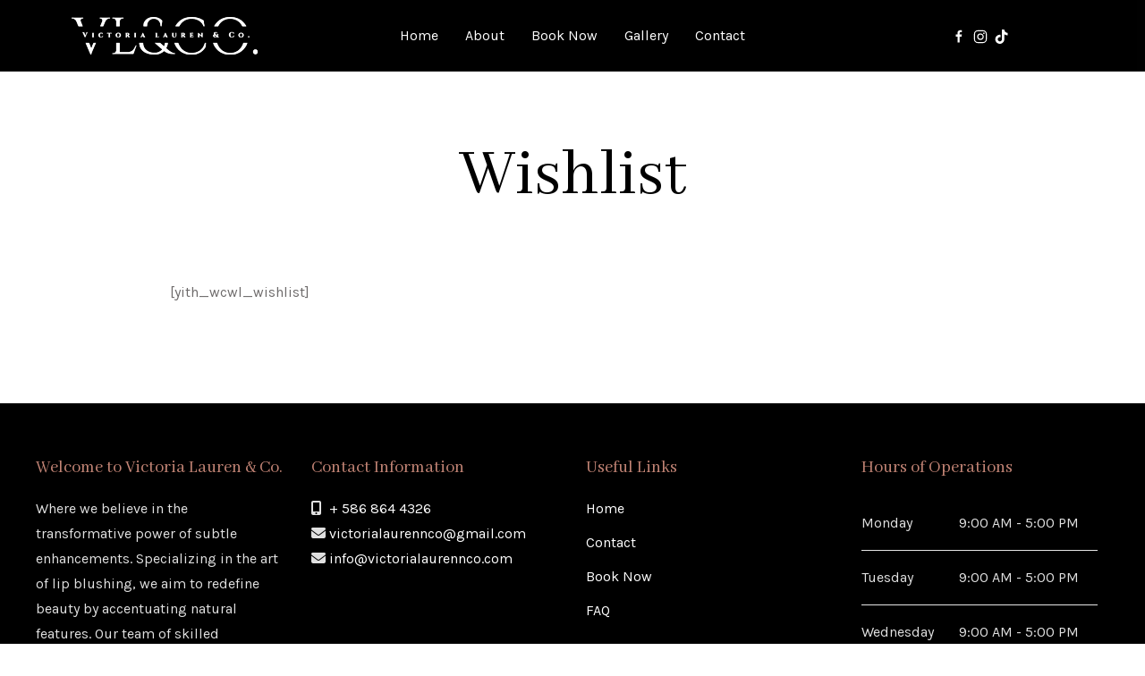

--- FILE ---
content_type: text/css
request_url: https://victorialaurennco.com/wp-content/plugins/kitring-extender/extensions/modules/shortcodes/assets/css/dahz-shortcodes.min.css?ver=6.9
body_size: 24742
content:
.grid-margin-y:not(.grid-y)>.cell,.grid-y>.auto,.grid-y>.shrink{height:auto}.de-sc-product-pair__item__details span.de-sc-product-pair__item__details__brand,.de-sc-product-pair__item__details span.de-sc-product-pair__item__details__price,.de-sc-product-pair__item__details span.de-sc-product__item__details__action a,.de-sc-product-pair__item__details__action a{font-size:.875em}.de-sc-image-carousel[data-on-click=none] a,.slick-slide.dragging img{pointer-events:none}.de-sc-testimonials>div>a:hover,.de-sc-testimonials__item>a:link,.de-sc-testimonials__item>a:link p{text-decoration:none}.de-sc-portfolio-list__content h1,.de-sc-portfolio-list__content h2,.de-sc-portfolio-list__content h3,.de-sc-portfolio-list__content h4,.de-sc-portfolio-list__content h5,.de-sc-portfolio-list__content h6,.de-sc-portfolio-slider__content h1,.de-sc-portfolio-slider__content h2,.de-sc-portfolio-slider__content h3,.de-sc-portfolio-slider__content h4,.de-sc-portfolio-slider__content h5,.de-sc-portfolio-slider__content h6,.de-sc-portfolio-tabs__content h1,.de-sc-portfolio-tabs__content h2,.de-sc-portfolio-tabs__content h3,.de-sc-portfolio-tabs__content h4,.de-sc-portfolio-tabs__content h5,.de-sc-portfolio-tabs__content h6,.de-sc-post-list__content h1,.de-sc-post-list__content h2,.de-sc-post-list__content h3,.de-sc-post-list__content h4,.de-sc-post-list__content h5,.de-sc-post-list__content h6,.de-sc-post-slider__content h1,.de-sc-post-slider__content h2,.de-sc-post-slider__content h3,.de-sc-post-slider__content h4,.de-sc-post-slider__content h5,.de-sc-post-slider__content h6,.de-sc-post-tabs__content h1,.de-sc-post-tabs__content h2,.de-sc-post-tabs__content h3,.de-sc-post-tabs__content h4,.de-sc-post-tabs__content h5,.de-sc-post-tabs__content h6{word-break:break-word}.grid-container{padding-right:.625rem;padding-left:.625rem;max-width:73.75rem;margin:0 auto}@media print,screen and (min-width:64em){.grid-container{padding-right:.9375rem;padding-left:.9375rem}}.grid-container.fluid{padding-right:.625rem;padding-left:.625rem;max-width:100%;margin:0 auto}@media print,screen and (min-width:64em){.grid-container.fluid{padding-right:.9375rem;padding-left:.9375rem}}.grid-container.full{padding-right:0;padding-left:0;max-width:100%;margin:0 auto}.grid-x{display:flex;-ms-flex-flow:row wrap;flex-flow:row wrap}.cell{-ms-flex:0 0 auto;flex:0 0 auto;min-height:0;min-width:0;width:100%}.cell.auto{-ms-flex:1 1 0px;flex:1 1 0px}.cell.shrink{-ms-flex:0 0 auto;flex:0 0 auto}.grid-x>.auto,.grid-x>.shrink{width:auto}.grid-x>.small-1,.grid-x>.small-10,.grid-x>.small-11,.grid-x>.small-12,.grid-x>.small-2,.grid-x>.small-3,.grid-x>.small-4,.grid-x>.small-5,.grid-x>.small-6,.grid-x>.small-7,.grid-x>.small-8,.grid-x>.small-9,.grid-x>.small-full,.grid-x>.small-shrink{-ms-flex-preferred-size:auto;flex-basis:auto}@media print,screen and (min-width:64em){.grid-x>.medium-1,.grid-x>.medium-10,.grid-x>.medium-11,.grid-x>.medium-12,.grid-x>.medium-2,.grid-x>.medium-3,.grid-x>.medium-4,.grid-x>.medium-5,.grid-x>.medium-6,.grid-x>.medium-7,.grid-x>.medium-8,.grid-x>.medium-9,.grid-x>.medium-full,.grid-x>.medium-shrink{-ms-flex-preferred-size:auto;flex-basis:auto}}@media print,screen and (min-width:75em){.grid-x>.large-1,.grid-x>.large-10,.grid-x>.large-11,.grid-x>.large-12,.grid-x>.large-2,.grid-x>.large-3,.grid-x>.large-4,.grid-x>.large-5,.grid-x>.large-6,.grid-x>.large-7,.grid-x>.large-8,.grid-x>.large-9,.grid-x>.large-full,.grid-x>.large-shrink{-ms-flex-preferred-size:auto;flex-basis:auto}}@media screen and (min-width:90em){.grid-x>.xlarge-1,.grid-x>.xlarge-10,.grid-x>.xlarge-11,.grid-x>.xlarge-12,.grid-x>.xlarge-2,.grid-x>.xlarge-3,.grid-x>.xlarge-4,.grid-x>.xlarge-5,.grid-x>.xlarge-6,.grid-x>.xlarge-7,.grid-x>.xlarge-8,.grid-x>.xlarge-9,.grid-x>.xlarge-full,.grid-x>.xlarge-shrink{-ms-flex-preferred-size:auto;flex-basis:auto}}@media screen and (min-width:160em){.grid-x>.xxlarge-1,.grid-x>.xxlarge-10,.grid-x>.xxlarge-11,.grid-x>.xxlarge-12,.grid-x>.xxlarge-2,.grid-x>.xxlarge-3,.grid-x>.xxlarge-4,.grid-x>.xxlarge-5,.grid-x>.xxlarge-6,.grid-x>.xxlarge-7,.grid-x>.xxlarge-8,.grid-x>.xxlarge-9,.grid-x>.xxlarge-full,.grid-x>.xxlarge-shrink{-ms-flex-preferred-size:auto;flex-basis:auto}}.grid-x>.small-1{width:8.33333%}.grid-x>.small-2{width:16.66667%}.grid-x>.small-3{width:25%}.grid-x>.small-4{width:33.33333%}.grid-x>.small-5{width:41.66667%}.grid-x>.small-6{width:50%}.grid-x>.small-7{width:58.33333%}.grid-x>.small-8{width:66.66667%}.grid-x>.small-9{width:75%}.grid-x>.small-10{width:83.33333%}.grid-x>.small-11{width:91.66667%}.grid-x>.small-12{width:100%}@media print,screen and (min-width:64em){.grid-x>.medium-auto{-ms-flex:1 1 0px;flex:1 1 0px;width:auto}.grid-x>.medium-shrink{-ms-flex:0 0 auto;flex:0 0 auto;width:auto}.grid-x>.medium-1{width:8.33333%}.grid-x>.medium-2{width:16.66667%}.grid-x>.medium-3{width:25%}.grid-x>.medium-4{width:33.33333%}.grid-x>.medium-5{width:41.66667%}.grid-x>.medium-6{width:50%}.grid-x>.medium-7{width:58.33333%}.grid-x>.medium-8{width:66.66667%}.grid-x>.medium-9{width:75%}.grid-x>.medium-10{width:83.33333%}.grid-x>.medium-11{width:91.66667%}.grid-x>.medium-12{width:100%}}@media print,screen and (min-width:75em){.grid-x>.large-auto{-ms-flex:1 1 0px;flex:1 1 0px;width:auto}.grid-x>.large-shrink{-ms-flex:0 0 auto;flex:0 0 auto;width:auto}.grid-x>.large-1{width:8.33333%}.grid-x>.large-2{width:16.66667%}.grid-x>.large-3{width:25%}.grid-x>.large-4{width:33.33333%}.grid-x>.large-5{width:41.66667%}.grid-x>.large-6{width:50%}.grid-x>.large-7{width:58.33333%}.grid-x>.large-8{width:66.66667%}.grid-x>.large-9{width:75%}.grid-x>.large-10{width:83.33333%}.grid-x>.large-11{width:91.66667%}.grid-x>.large-12{width:100%}}@media screen and (min-width:90em){.grid-x>.xlarge-auto{-ms-flex:1 1 0px;flex:1 1 0px;width:auto}.grid-x>.xlarge-shrink{-ms-flex:0 0 auto;flex:0 0 auto;width:auto}.grid-x>.xlarge-1{width:8.33333%}.grid-x>.xlarge-2{width:16.66667%}.grid-x>.xlarge-3{width:25%}.grid-x>.xlarge-4{width:33.33333%}.grid-x>.xlarge-5{width:41.66667%}.grid-x>.xlarge-6{width:50%}.grid-x>.xlarge-7{width:58.33333%}.grid-x>.xlarge-8{width:66.66667%}.grid-x>.xlarge-9{width:75%}.grid-x>.xlarge-10{width:83.33333%}.grid-x>.xlarge-11{width:91.66667%}.grid-x>.xlarge-12{width:100%}}@media screen and (min-width:160em){.grid-x>.xxlarge-auto{-ms-flex:1 1 0px;flex:1 1 0px;width:auto}.grid-x>.xxlarge-shrink{-ms-flex:0 0 auto;flex:0 0 auto;width:auto}.grid-x>.xxlarge-1{width:8.33333%}.grid-x>.xxlarge-2{width:16.66667%}.grid-x>.xxlarge-3{width:25%}.grid-x>.xxlarge-4{width:33.33333%}.grid-x>.xxlarge-5{width:41.66667%}.grid-x>.xxlarge-6{width:50%}.grid-x>.xxlarge-7{width:58.33333%}.grid-x>.xxlarge-8{width:66.66667%}.grid-x>.xxlarge-9{width:75%}.grid-x>.xxlarge-10{width:83.33333%}.grid-x>.xxlarge-11{width:91.66667%}.grid-x>.xxlarge-12{width:100%}}.grid-margin-x:not(.grid-x)>.cell{width:auto}.grid-margin-x{margin-left:-.625rem;margin-right:-.625rem}@media print,screen and (min-width:64em){.grid-margin-x{margin-left:-.9375rem;margin-right:-.9375rem}}.grid-margin-x>.cell{width:calc(100% - 1.25rem);margin-left:.625rem;margin-right:.625rem}@media print,screen and (min-width:64em){.grid-margin-x>.cell{width:calc(100% - 1.875rem);margin-left:.9375rem;margin-right:.9375rem}}.grid-margin-x>.auto,.grid-margin-x>.shrink{width:auto}.grid-margin-x>.small-1{width:calc(8.33333% - 1.25rem)}.grid-margin-x>.small-2{width:calc(16.66667% - 1.25rem)}.grid-margin-x>.small-3{width:calc(25% - 1.25rem)}.grid-margin-x>.small-4{width:calc(33.33333% - 1.25rem)}.grid-margin-x>.small-5{width:calc(41.66667% - 1.25rem)}.grid-margin-x>.small-6{width:calc(50% - 1.25rem)}.grid-margin-x>.small-7{width:calc(58.33333% - 1.25rem)}.grid-margin-x>.small-8{width:calc(66.66667% - 1.25rem)}.grid-margin-x>.small-9{width:calc(75% - 1.25rem)}.grid-margin-x>.small-10{width:calc(83.33333% - 1.25rem)}.grid-margin-x>.small-11{width:calc(91.66667% - 1.25rem)}.grid-margin-x>.small-12{width:calc(100% - 1.25rem)}@media print,screen and (min-width:64em){.grid-margin-x>.auto,.grid-margin-x>.shrink{width:auto}.grid-margin-x>.small-1{width:calc(8.33333% - 1.875rem)}.grid-margin-x>.small-2{width:calc(16.66667% - 1.875rem)}.grid-margin-x>.small-3{width:calc(25% - 1.875rem)}.grid-margin-x>.small-4{width:calc(33.33333% - 1.875rem)}.grid-margin-x>.small-5{width:calc(41.66667% - 1.875rem)}.grid-margin-x>.small-6{width:calc(50% - 1.875rem)}.grid-margin-x>.small-7{width:calc(58.33333% - 1.875rem)}.grid-margin-x>.small-8{width:calc(66.66667% - 1.875rem)}.grid-margin-x>.small-9{width:calc(75% - 1.875rem)}.grid-margin-x>.small-10{width:calc(83.33333% - 1.875rem)}.grid-margin-x>.small-11{width:calc(91.66667% - 1.875rem)}.grid-margin-x>.small-12{width:calc(100% - 1.875rem)}.grid-margin-x>.medium-auto,.grid-margin-x>.medium-shrink{width:auto}.grid-margin-x>.medium-1{width:calc(8.33333% - 1.875rem)}.grid-margin-x>.medium-2{width:calc(16.66667% - 1.875rem)}.grid-margin-x>.medium-3{width:calc(25% - 1.875rem)}.grid-margin-x>.medium-4{width:calc(33.33333% - 1.875rem)}.grid-margin-x>.medium-5{width:calc(41.66667% - 1.875rem)}.grid-margin-x>.medium-6{width:calc(50% - 1.875rem)}.grid-margin-x>.medium-7{width:calc(58.33333% - 1.875rem)}.grid-margin-x>.medium-8{width:calc(66.66667% - 1.875rem)}.grid-margin-x>.medium-9{width:calc(75% - 1.875rem)}.grid-margin-x>.medium-10{width:calc(83.33333% - 1.875rem)}.grid-margin-x>.medium-11{width:calc(91.66667% - 1.875rem)}.grid-margin-x>.medium-12{width:calc(100% - 1.875rem)}}@media print,screen and (min-width:75em){.grid-margin-x>.large-auto,.grid-margin-x>.large-shrink{width:auto}.grid-margin-x>.large-1{width:calc(8.33333% - 1.875rem)}.grid-margin-x>.large-2{width:calc(16.66667% - 1.875rem)}.grid-margin-x>.large-3{width:calc(25% - 1.875rem)}.grid-margin-x>.large-4{width:calc(33.33333% - 1.875rem)}.grid-margin-x>.large-5{width:calc(41.66667% - 1.875rem)}.grid-margin-x>.large-6{width:calc(50% - 1.875rem)}.grid-margin-x>.large-7{width:calc(58.33333% - 1.875rem)}.grid-margin-x>.large-8{width:calc(66.66667% - 1.875rem)}.grid-margin-x>.large-9{width:calc(75% - 1.875rem)}.grid-margin-x>.large-10{width:calc(83.33333% - 1.875rem)}.grid-margin-x>.large-11{width:calc(91.66667% - 1.875rem)}.grid-margin-x>.large-12{width:calc(100% - 1.875rem)}}@media screen and (min-width:90em){.grid-margin-x>.xlarge-auto,.grid-margin-x>.xlarge-shrink{width:auto}.grid-margin-x>.xlarge-1{width:calc(8.33333% - 1.875rem)}.grid-margin-x>.xlarge-2{width:calc(16.66667% - 1.875rem)}.grid-margin-x>.xlarge-3{width:calc(25% - 1.875rem)}.grid-margin-x>.xlarge-4{width:calc(33.33333% - 1.875rem)}.grid-margin-x>.xlarge-5{width:calc(41.66667% - 1.875rem)}.grid-margin-x>.xlarge-6{width:calc(50% - 1.875rem)}.grid-margin-x>.xlarge-7{width:calc(58.33333% - 1.875rem)}.grid-margin-x>.xlarge-8{width:calc(66.66667% - 1.875rem)}.grid-margin-x>.xlarge-9{width:calc(75% - 1.875rem)}.grid-margin-x>.xlarge-10{width:calc(83.33333% - 1.875rem)}.grid-margin-x>.xlarge-11{width:calc(91.66667% - 1.875rem)}.grid-margin-x>.xlarge-12{width:calc(100% - 1.875rem)}}@media screen and (min-width:160em){.grid-margin-x>.xxlarge-auto,.grid-margin-x>.xxlarge-shrink{width:auto}.grid-margin-x>.xxlarge-1{width:calc(8.33333% - 1.875rem)}.grid-margin-x>.xxlarge-2{width:calc(16.66667% - 1.875rem)}.grid-margin-x>.xxlarge-3{width:calc(25% - 1.875rem)}.grid-margin-x>.xxlarge-4{width:calc(33.33333% - 1.875rem)}.grid-margin-x>.xxlarge-5{width:calc(41.66667% - 1.875rem)}.grid-margin-x>.xxlarge-6{width:calc(50% - 1.875rem)}.grid-margin-x>.xxlarge-7{width:calc(58.33333% - 1.875rem)}.grid-margin-x>.xxlarge-8{width:calc(66.66667% - 1.875rem)}.grid-margin-x>.xxlarge-9{width:calc(75% - 1.875rem)}.grid-margin-x>.xxlarge-10{width:calc(83.33333% - 1.875rem)}.grid-margin-x>.xxlarge-11{width:calc(91.66667% - 1.875rem)}.grid-margin-x>.xxlarge-12{width:calc(100% - 1.875rem)}}.grid-padding-x .grid-padding-x{margin-right:-.625rem;margin-left:-.625rem}@media print,screen and (min-width:64em){.grid-padding-x .grid-padding-x{margin-right:-.9375rem;margin-left:-.9375rem}}.grid-container:not(.full)>.grid-padding-x{margin-right:-.625rem;margin-left:-.625rem}@media print,screen and (min-width:64em){.grid-container:not(.full)>.grid-padding-x{margin-right:-.9375rem;margin-left:-.9375rem}}.small-margin-collapse,.small-margin-collapse>.cell,.small-padding-collapse{margin-right:0;margin-left:0}.grid-padding-x>.cell{padding-right:.625rem;padding-left:.625rem}.small-up-1>.cell{width:100%}.small-up-2>.cell{width:50%}.small-up-3>.cell{width:33.33333%}.small-up-4>.cell{width:25%}.small-up-5>.cell{width:20%}.small-up-6>.cell{width:16.66667%}.small-up-7>.cell{width:14.28571%}.small-up-8>.cell{width:12.5%}@media print,screen and (min-width:64em){.grid-padding-x>.cell{padding-right:.9375rem;padding-left:.9375rem}.medium-up-1>.cell{width:100%}.medium-up-2>.cell{width:50%}.medium-up-3>.cell{width:33.33333%}.medium-up-4>.cell{width:25%}.medium-up-5>.cell{width:20%}.medium-up-6>.cell{width:16.66667%}.medium-up-7>.cell{width:14.28571%}.medium-up-8>.cell{width:12.5%}}@media print,screen and (min-width:75em){.large-up-1>.cell{width:100%}.large-up-2>.cell{width:50%}.large-up-3>.cell{width:33.33333%}.large-up-4>.cell{width:25%}.large-up-5>.cell{width:20%}.large-up-6>.cell{width:16.66667%}.large-up-7>.cell{width:14.28571%}.large-up-8>.cell{width:12.5%}}@media screen and (min-width:90em){.xlarge-up-1>.cell{width:100%}.xlarge-up-2>.cell{width:50%}.xlarge-up-3>.cell{width:33.33333%}.xlarge-up-4>.cell{width:25%}.xlarge-up-5>.cell{width:20%}.xlarge-up-6>.cell{width:16.66667%}.xlarge-up-7>.cell{width:14.28571%}.xlarge-up-8>.cell{width:12.5%}}@media screen and (min-width:160em){.xxlarge-up-1>.cell{width:100%}.xxlarge-up-2>.cell{width:50%}.xxlarge-up-3>.cell{width:33.33333%}.xxlarge-up-4>.cell{width:25%}.xxlarge-up-5>.cell{width:20%}.xxlarge-up-6>.cell{width:16.66667%}.xxlarge-up-7>.cell{width:14.28571%}.xxlarge-up-8>.cell{width:12.5%}}.grid-margin-x.small-up-1>.cell{width:calc(100% - 1.25rem)}.grid-margin-x.small-up-2>.cell{width:calc(50% - 1.25rem)}.grid-margin-x.small-up-3>.cell{width:calc(33.33333% - 1.25rem)}.grid-margin-x.small-up-4>.cell{width:calc(25% - 1.25rem)}.grid-margin-x.small-up-5>.cell{width:calc(20% - 1.25rem)}.grid-margin-x.small-up-6>.cell{width:calc(16.66667% - 1.25rem)}.grid-margin-x.small-up-7>.cell{width:calc(14.28571% - 1.25rem)}.grid-margin-x.small-up-8>.cell{width:calc(12.5% - 1.25rem)}@media print,screen and (min-width:64em){.grid-margin-x.small-up-1>.cell{width:calc(100% - 1.25rem)}.grid-margin-x.small-up-2>.cell{width:calc(50% - 1.25rem)}.grid-margin-x.small-up-3>.cell{width:calc(33.33333% - 1.25rem)}.grid-margin-x.small-up-4>.cell{width:calc(25% - 1.25rem)}.grid-margin-x.small-up-5>.cell{width:calc(20% - 1.25rem)}.grid-margin-x.small-up-6>.cell{width:calc(16.66667% - 1.25rem)}.grid-margin-x.small-up-7>.cell{width:calc(14.28571% - 1.25rem)}.grid-margin-x.small-up-8>.cell{width:calc(12.5% - 1.25rem)}.grid-margin-x.medium-up-1>.cell{width:calc(100% - 1.875rem)}.grid-margin-x.medium-up-2>.cell{width:calc(50% - 1.875rem)}.grid-margin-x.medium-up-3>.cell{width:calc(33.33333% - 1.875rem)}.grid-margin-x.medium-up-4>.cell{width:calc(25% - 1.875rem)}.grid-margin-x.medium-up-5>.cell{width:calc(20% - 1.875rem)}.grid-margin-x.medium-up-6>.cell{width:calc(16.66667% - 1.875rem)}.grid-margin-x.medium-up-7>.cell{width:calc(14.28571% - 1.875rem)}.grid-margin-x.medium-up-8>.cell{width:calc(12.5% - 1.875rem)}}@media print,screen and (min-width:75em){.grid-margin-x.large-up-1>.cell{width:calc(100% - 1.875rem)}.grid-margin-x.large-up-2>.cell{width:calc(50% - 1.875rem)}.grid-margin-x.large-up-3>.cell{width:calc(33.33333% - 1.875rem)}.grid-margin-x.large-up-4>.cell{width:calc(25% - 1.875rem)}.grid-margin-x.large-up-5>.cell{width:calc(20% - 1.875rem)}.grid-margin-x.large-up-6>.cell{width:calc(16.66667% - 1.875rem)}.grid-margin-x.large-up-7>.cell{width:calc(14.28571% - 1.875rem)}.grid-margin-x.large-up-8>.cell{width:calc(12.5% - 1.875rem)}}@media screen and (min-width:90em){.grid-margin-x.xlarge-up-1>.cell{width:calc(100% - 1.875rem)}.grid-margin-x.xlarge-up-2>.cell{width:calc(50% - 1.875rem)}.grid-margin-x.xlarge-up-3>.cell{width:calc(33.33333% - 1.875rem)}.grid-margin-x.xlarge-up-4>.cell{width:calc(25% - 1.875rem)}.grid-margin-x.xlarge-up-5>.cell{width:calc(20% - 1.875rem)}.grid-margin-x.xlarge-up-6>.cell{width:calc(16.66667% - 1.875rem)}.grid-margin-x.xlarge-up-7>.cell{width:calc(14.28571% - 1.875rem)}.grid-margin-x.xlarge-up-8>.cell{width:calc(12.5% - 1.875rem)}}@media screen and (min-width:160em){.grid-margin-x.xxlarge-up-1>.cell{width:calc(100% - 1.875rem)}.grid-margin-x.xxlarge-up-2>.cell{width:calc(50% - 1.875rem)}.grid-margin-x.xxlarge-up-3>.cell{width:calc(33.33333% - 1.875rem)}.grid-margin-x.xxlarge-up-4>.cell{width:calc(25% - 1.875rem)}.grid-margin-x.xxlarge-up-5>.cell{width:calc(20% - 1.875rem)}.grid-margin-x.xxlarge-up-6>.cell{width:calc(16.66667% - 1.875rem)}.grid-margin-x.xxlarge-up-7>.cell{width:calc(14.28571% - 1.875rem)}.grid-margin-x.xxlarge-up-8>.cell{width:calc(12.5% - 1.875rem)}}.small-margin-collapse>.small-1{width:8.33333%}.small-margin-collapse>.small-2{width:16.66667%}.small-margin-collapse>.small-3{width:25%}.small-margin-collapse>.small-4{width:33.33333%}.small-margin-collapse>.small-5{width:41.66667%}.small-margin-collapse>.small-6{width:50%}.small-margin-collapse>.small-7{width:58.33333%}.small-margin-collapse>.small-8{width:66.66667%}.small-margin-collapse>.small-9{width:75%}.small-margin-collapse>.small-10{width:83.33333%}.small-margin-collapse>.small-11{width:91.66667%}.small-margin-collapse>.small-12{width:100%}@media print,screen and (min-width:64em){.small-margin-collapse>.medium-1{width:8.33333%}.small-margin-collapse>.medium-2{width:16.66667%}.small-margin-collapse>.medium-3{width:25%}.small-margin-collapse>.medium-4{width:33.33333%}.small-margin-collapse>.medium-5{width:41.66667%}.small-margin-collapse>.medium-6{width:50%}.small-margin-collapse>.medium-7{width:58.33333%}.small-margin-collapse>.medium-8{width:66.66667%}.small-margin-collapse>.medium-9{width:75%}.small-margin-collapse>.medium-10{width:83.33333%}.small-margin-collapse>.medium-11{width:91.66667%}.small-margin-collapse>.medium-12{width:100%}.medium-margin-collapse,.medium-margin-collapse>.cell{margin-right:0;margin-left:0}}@media print,screen and (min-width:75em){.small-margin-collapse>.large-1{width:8.33333%}.small-margin-collapse>.large-2{width:16.66667%}.small-margin-collapse>.large-3{width:25%}.small-margin-collapse>.large-4{width:33.33333%}.small-margin-collapse>.large-5{width:41.66667%}.small-margin-collapse>.large-6{width:50%}.small-margin-collapse>.large-7{width:58.33333%}.small-margin-collapse>.large-8{width:66.66667%}.small-margin-collapse>.large-9{width:75%}.small-margin-collapse>.large-10{width:83.33333%}.small-margin-collapse>.large-11{width:91.66667%}.small-margin-collapse>.large-12{width:100%}}@media screen and (min-width:90em){.small-margin-collapse>.xlarge-1{width:8.33333%}.small-margin-collapse>.xlarge-2{width:16.66667%}.small-margin-collapse>.xlarge-3{width:25%}.small-margin-collapse>.xlarge-4{width:33.33333%}.small-margin-collapse>.xlarge-5{width:41.66667%}.small-margin-collapse>.xlarge-6{width:50%}.small-margin-collapse>.xlarge-7{width:58.33333%}.small-margin-collapse>.xlarge-8{width:66.66667%}.small-margin-collapse>.xlarge-9{width:75%}.small-margin-collapse>.xlarge-10{width:83.33333%}.small-margin-collapse>.xlarge-11{width:91.66667%}.small-margin-collapse>.xlarge-12{width:100%}}@media screen and (min-width:160em){.small-margin-collapse>.xxlarge-1{width:8.33333%}.small-margin-collapse>.xxlarge-2{width:16.66667%}.small-margin-collapse>.xxlarge-3{width:25%}.small-margin-collapse>.xxlarge-4{width:33.33333%}.small-margin-collapse>.xxlarge-5{width:41.66667%}.small-margin-collapse>.xxlarge-6{width:50%}.small-margin-collapse>.xxlarge-7{width:58.33333%}.small-margin-collapse>.xxlarge-8{width:66.66667%}.small-margin-collapse>.xxlarge-9{width:75%}.small-margin-collapse>.xxlarge-10{width:83.33333%}.small-margin-collapse>.xxlarge-11{width:91.66667%}.small-margin-collapse>.xxlarge-12{width:100%}}.small-padding-collapse>.cell{padding-right:0;padding-left:0}@media print,screen and (min-width:64em){.medium-margin-collapse>.small-1{width:8.33333%}.medium-margin-collapse>.small-2{width:16.66667%}.medium-margin-collapse>.small-3{width:25%}.medium-margin-collapse>.small-4{width:33.33333%}.medium-margin-collapse>.small-5{width:41.66667%}.medium-margin-collapse>.small-6{width:50%}.medium-margin-collapse>.small-7{width:58.33333%}.medium-margin-collapse>.small-8{width:66.66667%}.medium-margin-collapse>.small-9{width:75%}.medium-margin-collapse>.small-10{width:83.33333%}.medium-margin-collapse>.small-11{width:91.66667%}.medium-margin-collapse>.small-12{width:100%}.medium-margin-collapse>.medium-1{width:8.33333%}.medium-margin-collapse>.medium-2{width:16.66667%}.medium-margin-collapse>.medium-3{width:25%}.medium-margin-collapse>.medium-4{width:33.33333%}.medium-margin-collapse>.medium-5{width:41.66667%}.medium-margin-collapse>.medium-6{width:50%}.medium-margin-collapse>.medium-7{width:58.33333%}.medium-margin-collapse>.medium-8{width:66.66667%}.medium-margin-collapse>.medium-9{width:75%}.medium-margin-collapse>.medium-10{width:83.33333%}.medium-margin-collapse>.medium-11{width:91.66667%}.medium-margin-collapse>.medium-12{width:100%}.medium-padding-collapse{margin-right:0;margin-left:0}.medium-padding-collapse>.cell{padding-right:0;padding-left:0}}@media print,screen and (min-width:75em){.medium-margin-collapse>.large-1{width:8.33333%}.medium-margin-collapse>.large-2{width:16.66667%}.medium-margin-collapse>.large-3{width:25%}.medium-margin-collapse>.large-4{width:33.33333%}.medium-margin-collapse>.large-5{width:41.66667%}.medium-margin-collapse>.large-6{width:50%}.medium-margin-collapse>.large-7{width:58.33333%}.medium-margin-collapse>.large-8{width:66.66667%}.medium-margin-collapse>.large-9{width:75%}.medium-margin-collapse>.large-10{width:83.33333%}.medium-margin-collapse>.large-11{width:91.66667%}.medium-margin-collapse>.large-12{width:100%}.large-margin-collapse,.large-margin-collapse>.cell{margin-right:0;margin-left:0}}@media screen and (min-width:90em){.medium-margin-collapse>.xlarge-1{width:8.33333%}.medium-margin-collapse>.xlarge-2{width:16.66667%}.medium-margin-collapse>.xlarge-3{width:25%}.medium-margin-collapse>.xlarge-4{width:33.33333%}.medium-margin-collapse>.xlarge-5{width:41.66667%}.medium-margin-collapse>.xlarge-6{width:50%}.medium-margin-collapse>.xlarge-7{width:58.33333%}.medium-margin-collapse>.xlarge-8{width:66.66667%}.medium-margin-collapse>.xlarge-9{width:75%}.medium-margin-collapse>.xlarge-10{width:83.33333%}.medium-margin-collapse>.xlarge-11{width:91.66667%}.medium-margin-collapse>.xlarge-12{width:100%}}@media screen and (min-width:160em){.medium-margin-collapse>.xxlarge-1{width:8.33333%}.medium-margin-collapse>.xxlarge-2{width:16.66667%}.medium-margin-collapse>.xxlarge-3{width:25%}.medium-margin-collapse>.xxlarge-4{width:33.33333%}.medium-margin-collapse>.xxlarge-5{width:41.66667%}.medium-margin-collapse>.xxlarge-6{width:50%}.medium-margin-collapse>.xxlarge-7{width:58.33333%}.medium-margin-collapse>.xxlarge-8{width:66.66667%}.medium-margin-collapse>.xxlarge-9{width:75%}.medium-margin-collapse>.xxlarge-10{width:83.33333%}.medium-margin-collapse>.xxlarge-11{width:91.66667%}.medium-margin-collapse>.xxlarge-12{width:100%}}@media print,screen and (min-width:75em){.large-margin-collapse>.small-1{width:8.33333%}.large-margin-collapse>.small-2{width:16.66667%}.large-margin-collapse>.small-3{width:25%}.large-margin-collapse>.small-4{width:33.33333%}.large-margin-collapse>.small-5{width:41.66667%}.large-margin-collapse>.small-6{width:50%}.large-margin-collapse>.small-7{width:58.33333%}.large-margin-collapse>.small-8{width:66.66667%}.large-margin-collapse>.small-9{width:75%}.large-margin-collapse>.small-10{width:83.33333%}.large-margin-collapse>.small-11{width:91.66667%}.large-margin-collapse>.small-12{width:100%}.large-margin-collapse>.medium-1{width:8.33333%}.large-margin-collapse>.medium-2{width:16.66667%}.large-margin-collapse>.medium-3{width:25%}.large-margin-collapse>.medium-4{width:33.33333%}.large-margin-collapse>.medium-5{width:41.66667%}.large-margin-collapse>.medium-6{width:50%}.large-margin-collapse>.medium-7{width:58.33333%}.large-margin-collapse>.medium-8{width:66.66667%}.large-margin-collapse>.medium-9{width:75%}.large-margin-collapse>.medium-10{width:83.33333%}.large-margin-collapse>.medium-11{width:91.66667%}.large-margin-collapse>.medium-12{width:100%}.large-margin-collapse>.large-1{width:8.33333%}.large-margin-collapse>.large-2{width:16.66667%}.large-margin-collapse>.large-3{width:25%}.large-margin-collapse>.large-4{width:33.33333%}.large-margin-collapse>.large-5{width:41.66667%}.large-margin-collapse>.large-6{width:50%}.large-margin-collapse>.large-7{width:58.33333%}.large-margin-collapse>.large-8{width:66.66667%}.large-margin-collapse>.large-9{width:75%}.large-margin-collapse>.large-10{width:83.33333%}.large-margin-collapse>.large-11{width:91.66667%}.large-margin-collapse>.large-12{width:100%}.large-padding-collapse{margin-right:0;margin-left:0}.large-padding-collapse>.cell{padding-right:0;padding-left:0}}@media screen and (min-width:90em){.large-margin-collapse>.xlarge-1{width:8.33333%}.large-margin-collapse>.xlarge-2{width:16.66667%}.large-margin-collapse>.xlarge-3{width:25%}.large-margin-collapse>.xlarge-4{width:33.33333%}.large-margin-collapse>.xlarge-5{width:41.66667%}.large-margin-collapse>.xlarge-6{width:50%}.large-margin-collapse>.xlarge-7{width:58.33333%}.large-margin-collapse>.xlarge-8{width:66.66667%}.large-margin-collapse>.xlarge-9{width:75%}.large-margin-collapse>.xlarge-10{width:83.33333%}.large-margin-collapse>.xlarge-11{width:91.66667%}.large-margin-collapse>.xlarge-12{width:100%}.xlarge-margin-collapse,.xlarge-margin-collapse>.cell{margin-right:0;margin-left:0}}@media screen and (min-width:160em){.large-margin-collapse>.xxlarge-1{width:8.33333%}.large-margin-collapse>.xxlarge-2{width:16.66667%}.large-margin-collapse>.xxlarge-3{width:25%}.large-margin-collapse>.xxlarge-4{width:33.33333%}.large-margin-collapse>.xxlarge-5{width:41.66667%}.large-margin-collapse>.xxlarge-6{width:50%}.large-margin-collapse>.xxlarge-7{width:58.33333%}.large-margin-collapse>.xxlarge-8{width:66.66667%}.large-margin-collapse>.xxlarge-9{width:75%}.large-margin-collapse>.xxlarge-10{width:83.33333%}.large-margin-collapse>.xxlarge-11{width:91.66667%}.large-margin-collapse>.xxlarge-12{width:100%}}@media screen and (min-width:90em){.xlarge-margin-collapse>.small-1{width:8.33333%}.xlarge-margin-collapse>.small-2{width:16.66667%}.xlarge-margin-collapse>.small-3{width:25%}.xlarge-margin-collapse>.small-4{width:33.33333%}.xlarge-margin-collapse>.small-5{width:41.66667%}.xlarge-margin-collapse>.small-6{width:50%}.xlarge-margin-collapse>.small-7{width:58.33333%}.xlarge-margin-collapse>.small-8{width:66.66667%}.xlarge-margin-collapse>.small-9{width:75%}.xlarge-margin-collapse>.small-10{width:83.33333%}.xlarge-margin-collapse>.small-11{width:91.66667%}.xlarge-margin-collapse>.small-12{width:100%}.xlarge-margin-collapse>.medium-1{width:8.33333%}.xlarge-margin-collapse>.medium-2{width:16.66667%}.xlarge-margin-collapse>.medium-3{width:25%}.xlarge-margin-collapse>.medium-4{width:33.33333%}.xlarge-margin-collapse>.medium-5{width:41.66667%}.xlarge-margin-collapse>.medium-6{width:50%}.xlarge-margin-collapse>.medium-7{width:58.33333%}.xlarge-margin-collapse>.medium-8{width:66.66667%}.xlarge-margin-collapse>.medium-9{width:75%}.xlarge-margin-collapse>.medium-10{width:83.33333%}.xlarge-margin-collapse>.medium-11{width:91.66667%}.xlarge-margin-collapse>.medium-12{width:100%}.xlarge-margin-collapse>.large-1{width:8.33333%}.xlarge-margin-collapse>.large-2{width:16.66667%}.xlarge-margin-collapse>.large-3{width:25%}.xlarge-margin-collapse>.large-4{width:33.33333%}.xlarge-margin-collapse>.large-5{width:41.66667%}.xlarge-margin-collapse>.large-6{width:50%}.xlarge-margin-collapse>.large-7{width:58.33333%}.xlarge-margin-collapse>.large-8{width:66.66667%}.xlarge-margin-collapse>.large-9{width:75%}.xlarge-margin-collapse>.large-10{width:83.33333%}.xlarge-margin-collapse>.large-11{width:91.66667%}.xlarge-margin-collapse>.large-12{width:100%}.xlarge-margin-collapse>.xlarge-1{width:8.33333%}.xlarge-margin-collapse>.xlarge-2{width:16.66667%}.xlarge-margin-collapse>.xlarge-3{width:25%}.xlarge-margin-collapse>.xlarge-4{width:33.33333%}.xlarge-margin-collapse>.xlarge-5{width:41.66667%}.xlarge-margin-collapse>.xlarge-6{width:50%}.xlarge-margin-collapse>.xlarge-7{width:58.33333%}.xlarge-margin-collapse>.xlarge-8{width:66.66667%}.xlarge-margin-collapse>.xlarge-9{width:75%}.xlarge-margin-collapse>.xlarge-10{width:83.33333%}.xlarge-margin-collapse>.xlarge-11{width:91.66667%}.xlarge-margin-collapse>.xlarge-12{width:100%}.xlarge-padding-collapse{margin-right:0;margin-left:0}.xlarge-padding-collapse>.cell{padding-right:0;padding-left:0}}@media screen and (min-width:160em){.xxlarge-margin-collapse,.xxlarge-margin-collapse>.cell,.xxlarge-padding-collapse{margin-right:0;margin-left:0}.xlarge-margin-collapse>.xxlarge-1{width:8.33333%}.xlarge-margin-collapse>.xxlarge-2{width:16.66667%}.xlarge-margin-collapse>.xxlarge-3{width:25%}.xlarge-margin-collapse>.xxlarge-4{width:33.33333%}.xlarge-margin-collapse>.xxlarge-5{width:41.66667%}.xlarge-margin-collapse>.xxlarge-6{width:50%}.xlarge-margin-collapse>.xxlarge-7{width:58.33333%}.xlarge-margin-collapse>.xxlarge-8{width:66.66667%}.xlarge-margin-collapse>.xxlarge-9{width:75%}.xlarge-margin-collapse>.xxlarge-10{width:83.33333%}.xlarge-margin-collapse>.xxlarge-11{width:91.66667%}.xlarge-margin-collapse>.xxlarge-12{width:100%}.xxlarge-margin-collapse>.small-1{width:8.33333%}.xxlarge-margin-collapse>.small-2{width:16.66667%}.xxlarge-margin-collapse>.small-3{width:25%}.xxlarge-margin-collapse>.small-4{width:33.33333%}.xxlarge-margin-collapse>.small-5{width:41.66667%}.xxlarge-margin-collapse>.small-6{width:50%}.xxlarge-margin-collapse>.small-7{width:58.33333%}.xxlarge-margin-collapse>.small-8{width:66.66667%}.xxlarge-margin-collapse>.small-9{width:75%}.xxlarge-margin-collapse>.small-10{width:83.33333%}.xxlarge-margin-collapse>.small-11{width:91.66667%}.xxlarge-margin-collapse>.small-12{width:100%}.xxlarge-margin-collapse>.medium-1{width:8.33333%}.xxlarge-margin-collapse>.medium-2{width:16.66667%}.xxlarge-margin-collapse>.medium-3{width:25%}.xxlarge-margin-collapse>.medium-4{width:33.33333%}.xxlarge-margin-collapse>.medium-5{width:41.66667%}.xxlarge-margin-collapse>.medium-6{width:50%}.xxlarge-margin-collapse>.medium-7{width:58.33333%}.xxlarge-margin-collapse>.medium-8{width:66.66667%}.xxlarge-margin-collapse>.medium-9{width:75%}.xxlarge-margin-collapse>.medium-10{width:83.33333%}.xxlarge-margin-collapse>.medium-11{width:91.66667%}.xxlarge-margin-collapse>.medium-12{width:100%}.xxlarge-margin-collapse>.large-1{width:8.33333%}.xxlarge-margin-collapse>.large-2{width:16.66667%}.xxlarge-margin-collapse>.large-3{width:25%}.xxlarge-margin-collapse>.large-4{width:33.33333%}.xxlarge-margin-collapse>.large-5{width:41.66667%}.xxlarge-margin-collapse>.large-6{width:50%}.xxlarge-margin-collapse>.large-7{width:58.33333%}.xxlarge-margin-collapse>.large-8{width:66.66667%}.xxlarge-margin-collapse>.large-9{width:75%}.xxlarge-margin-collapse>.large-10{width:83.33333%}.xxlarge-margin-collapse>.large-11{width:91.66667%}.xxlarge-margin-collapse>.large-12{width:100%}.xxlarge-margin-collapse>.xlarge-1{width:8.33333%}.xxlarge-margin-collapse>.xlarge-2{width:16.66667%}.xxlarge-margin-collapse>.xlarge-3{width:25%}.xxlarge-margin-collapse>.xlarge-4{width:33.33333%}.xxlarge-margin-collapse>.xlarge-5{width:41.66667%}.xxlarge-margin-collapse>.xlarge-6{width:50%}.xxlarge-margin-collapse>.xlarge-7{width:58.33333%}.xxlarge-margin-collapse>.xlarge-8{width:66.66667%}.xxlarge-margin-collapse>.xlarge-9{width:75%}.xxlarge-margin-collapse>.xlarge-10{width:83.33333%}.xxlarge-margin-collapse>.xlarge-11{width:91.66667%}.xxlarge-margin-collapse>.xlarge-12{width:100%}.xxlarge-margin-collapse>.xxlarge-1{width:8.33333%}.xxlarge-margin-collapse>.xxlarge-2{width:16.66667%}.xxlarge-margin-collapse>.xxlarge-3{width:25%}.xxlarge-margin-collapse>.xxlarge-4{width:33.33333%}.xxlarge-margin-collapse>.xxlarge-5{width:41.66667%}.xxlarge-margin-collapse>.xxlarge-6{width:50%}.xxlarge-margin-collapse>.xxlarge-7{width:58.33333%}.xxlarge-margin-collapse>.xxlarge-8{width:66.66667%}.xxlarge-margin-collapse>.xxlarge-9{width:75%}.xxlarge-margin-collapse>.xxlarge-10{width:83.33333%}.xxlarge-margin-collapse>.xxlarge-11{width:91.66667%}.xxlarge-margin-collapse>.xxlarge-12{width:100%}.xxlarge-padding-collapse>.cell{padding-right:0;padding-left:0}}.small-offset-0{margin-left:0}.grid-margin-x>.small-offset-0{margin-left:calc(0% + .625rem)}.small-offset-1{margin-left:8.33333%}.grid-margin-x>.small-offset-1{margin-left:calc(8.33333% + .625rem)}.small-offset-2{margin-left:16.66667%}.grid-margin-x>.small-offset-2{margin-left:calc(16.66667% + .625rem)}.small-offset-3{margin-left:25%}.grid-margin-x>.small-offset-3{margin-left:calc(25% + .625rem)}.small-offset-4{margin-left:33.33333%}.grid-margin-x>.small-offset-4{margin-left:calc(33.33333% + .625rem)}.small-offset-5{margin-left:41.66667%}.grid-margin-x>.small-offset-5{margin-left:calc(41.66667% + .625rem)}.small-offset-6{margin-left:50%}.grid-margin-x>.small-offset-6{margin-left:calc(50% + .625rem)}.small-offset-7{margin-left:58.33333%}.grid-margin-x>.small-offset-7{margin-left:calc(58.33333% + .625rem)}.small-offset-8{margin-left:66.66667%}.grid-margin-x>.small-offset-8{margin-left:calc(66.66667% + .625rem)}.small-offset-9{margin-left:75%}.grid-margin-x>.small-offset-9{margin-left:calc(75% + .625rem)}.small-offset-10{margin-left:83.33333%}.grid-margin-x>.small-offset-10{margin-left:calc(83.33333% + .625rem)}.small-offset-11{margin-left:91.66667%}.grid-margin-x>.small-offset-11{margin-left:calc(91.66667% + .625rem)}.grid-y{display:flex;-ms-flex-flow:column nowrap;flex-flow:column nowrap}.grid-y>.cell{width:auto}.grid-y>.small-1,.grid-y>.small-10,.grid-y>.small-11,.grid-y>.small-12,.grid-y>.small-2,.grid-y>.small-3,.grid-y>.small-4,.grid-y>.small-5,.grid-y>.small-6,.grid-y>.small-7,.grid-y>.small-8,.grid-y>.small-9,.grid-y>.small-full,.grid-y>.small-shrink{-ms-flex-preferred-size:auto;flex-basis:auto}@media print,screen and (min-width:64em){.medium-offset-0{margin-left:0}.grid-margin-x>.medium-offset-0{margin-left:calc(0% + .9375rem)}.medium-offset-1{margin-left:8.33333%}.grid-margin-x>.medium-offset-1{margin-left:calc(8.33333% + .9375rem)}.medium-offset-2{margin-left:16.66667%}.grid-margin-x>.medium-offset-2{margin-left:calc(16.66667% + .9375rem)}.medium-offset-3{margin-left:25%}.grid-margin-x>.medium-offset-3{margin-left:calc(25% + .9375rem)}.medium-offset-4{margin-left:33.33333%}.grid-margin-x>.medium-offset-4{margin-left:calc(33.33333% + .9375rem)}.medium-offset-5{margin-left:41.66667%}.grid-margin-x>.medium-offset-5{margin-left:calc(41.66667% + .9375rem)}.medium-offset-6{margin-left:50%}.grid-margin-x>.medium-offset-6{margin-left:calc(50% + .9375rem)}.medium-offset-7{margin-left:58.33333%}.grid-margin-x>.medium-offset-7{margin-left:calc(58.33333% + .9375rem)}.medium-offset-8{margin-left:66.66667%}.grid-margin-x>.medium-offset-8{margin-left:calc(66.66667% + .9375rem)}.medium-offset-9{margin-left:75%}.grid-margin-x>.medium-offset-9{margin-left:calc(75% + .9375rem)}.medium-offset-10{margin-left:83.33333%}.grid-margin-x>.medium-offset-10{margin-left:calc(83.33333% + .9375rem)}.medium-offset-11{margin-left:91.66667%}.grid-margin-x>.medium-offset-11{margin-left:calc(91.66667% + .9375rem)}.grid-y>.medium-1,.grid-y>.medium-10,.grid-y>.medium-11,.grid-y>.medium-12,.grid-y>.medium-2,.grid-y>.medium-3,.grid-y>.medium-4,.grid-y>.medium-5,.grid-y>.medium-6,.grid-y>.medium-7,.grid-y>.medium-8,.grid-y>.medium-9,.grid-y>.medium-full,.grid-y>.medium-shrink{-ms-flex-preferred-size:auto;flex-basis:auto}}@media print,screen and (min-width:75em){.large-offset-0{margin-left:0}.grid-margin-x>.large-offset-0{margin-left:calc(0% + .9375rem)}.large-offset-1{margin-left:8.33333%}.grid-margin-x>.large-offset-1{margin-left:calc(8.33333% + .9375rem)}.large-offset-2{margin-left:16.66667%}.grid-margin-x>.large-offset-2{margin-left:calc(16.66667% + .9375rem)}.large-offset-3{margin-left:25%}.grid-margin-x>.large-offset-3{margin-left:calc(25% + .9375rem)}.large-offset-4{margin-left:33.33333%}.grid-margin-x>.large-offset-4{margin-left:calc(33.33333% + .9375rem)}.large-offset-5{margin-left:41.66667%}.grid-margin-x>.large-offset-5{margin-left:calc(41.66667% + .9375rem)}.large-offset-6{margin-left:50%}.grid-margin-x>.large-offset-6{margin-left:calc(50% + .9375rem)}.large-offset-7{margin-left:58.33333%}.grid-margin-x>.large-offset-7{margin-left:calc(58.33333% + .9375rem)}.large-offset-8{margin-left:66.66667%}.grid-margin-x>.large-offset-8{margin-left:calc(66.66667% + .9375rem)}.large-offset-9{margin-left:75%}.grid-margin-x>.large-offset-9{margin-left:calc(75% + .9375rem)}.large-offset-10{margin-left:83.33333%}.grid-margin-x>.large-offset-10{margin-left:calc(83.33333% + .9375rem)}.large-offset-11{margin-left:91.66667%}.grid-margin-x>.large-offset-11{margin-left:calc(91.66667% + .9375rem)}.grid-y>.large-1,.grid-y>.large-10,.grid-y>.large-11,.grid-y>.large-12,.grid-y>.large-2,.grid-y>.large-3,.grid-y>.large-4,.grid-y>.large-5,.grid-y>.large-6,.grid-y>.large-7,.grid-y>.large-8,.grid-y>.large-9,.grid-y>.large-full,.grid-y>.large-shrink{-ms-flex-preferred-size:auto;flex-basis:auto}}@media screen and (min-width:90em){.xlarge-offset-0{margin-left:0}.grid-margin-x>.xlarge-offset-0{margin-left:calc(0% + .9375rem)}.xlarge-offset-1{margin-left:8.33333%}.grid-margin-x>.xlarge-offset-1{margin-left:calc(8.33333% + .9375rem)}.xlarge-offset-2{margin-left:16.66667%}.grid-margin-x>.xlarge-offset-2{margin-left:calc(16.66667% + .9375rem)}.xlarge-offset-3{margin-left:25%}.grid-margin-x>.xlarge-offset-3{margin-left:calc(25% + .9375rem)}.xlarge-offset-4{margin-left:33.33333%}.grid-margin-x>.xlarge-offset-4{margin-left:calc(33.33333% + .9375rem)}.xlarge-offset-5{margin-left:41.66667%}.grid-margin-x>.xlarge-offset-5{margin-left:calc(41.66667% + .9375rem)}.xlarge-offset-6{margin-left:50%}.grid-margin-x>.xlarge-offset-6{margin-left:calc(50% + .9375rem)}.xlarge-offset-7{margin-left:58.33333%}.grid-margin-x>.xlarge-offset-7{margin-left:calc(58.33333% + .9375rem)}.xlarge-offset-8{margin-left:66.66667%}.grid-margin-x>.xlarge-offset-8{margin-left:calc(66.66667% + .9375rem)}.xlarge-offset-9{margin-left:75%}.grid-margin-x>.xlarge-offset-9{margin-left:calc(75% + .9375rem)}.xlarge-offset-10{margin-left:83.33333%}.grid-margin-x>.xlarge-offset-10{margin-left:calc(83.33333% + .9375rem)}.xlarge-offset-11{margin-left:91.66667%}.grid-margin-x>.xlarge-offset-11{margin-left:calc(91.66667% + .9375rem)}.grid-y>.xlarge-1,.grid-y>.xlarge-10,.grid-y>.xlarge-11,.grid-y>.xlarge-12,.grid-y>.xlarge-2,.grid-y>.xlarge-3,.grid-y>.xlarge-4,.grid-y>.xlarge-5,.grid-y>.xlarge-6,.grid-y>.xlarge-7,.grid-y>.xlarge-8,.grid-y>.xlarge-9,.grid-y>.xlarge-full,.grid-y>.xlarge-shrink{-ms-flex-preferred-size:auto;flex-basis:auto}}@media screen and (min-width:160em){.xxlarge-offset-0{margin-left:0}.grid-margin-x>.xxlarge-offset-0{margin-left:calc(0% + .9375rem)}.xxlarge-offset-1{margin-left:8.33333%}.grid-margin-x>.xxlarge-offset-1{margin-left:calc(8.33333% + .9375rem)}.xxlarge-offset-2{margin-left:16.66667%}.grid-margin-x>.xxlarge-offset-2{margin-left:calc(16.66667% + .9375rem)}.xxlarge-offset-3{margin-left:25%}.grid-margin-x>.xxlarge-offset-3{margin-left:calc(25% + .9375rem)}.xxlarge-offset-4{margin-left:33.33333%}.grid-margin-x>.xxlarge-offset-4{margin-left:calc(33.33333% + .9375rem)}.xxlarge-offset-5{margin-left:41.66667%}.grid-margin-x>.xxlarge-offset-5{margin-left:calc(41.66667% + .9375rem)}.xxlarge-offset-6{margin-left:50%}.grid-margin-x>.xxlarge-offset-6{margin-left:calc(50% + .9375rem)}.xxlarge-offset-7{margin-left:58.33333%}.grid-margin-x>.xxlarge-offset-7{margin-left:calc(58.33333% + .9375rem)}.xxlarge-offset-8{margin-left:66.66667%}.grid-margin-x>.xxlarge-offset-8{margin-left:calc(66.66667% + .9375rem)}.xxlarge-offset-9{margin-left:75%}.grid-margin-x>.xxlarge-offset-9{margin-left:calc(75% + .9375rem)}.xxlarge-offset-10{margin-left:83.33333%}.grid-margin-x>.xxlarge-offset-10{margin-left:calc(83.33333% + .9375rem)}.xxlarge-offset-11{margin-left:91.66667%}.grid-margin-x>.xxlarge-offset-11{margin-left:calc(91.66667% + .9375rem)}.grid-y>.xxlarge-1,.grid-y>.xxlarge-10,.grid-y>.xxlarge-11,.grid-y>.xxlarge-12,.grid-y>.xxlarge-2,.grid-y>.xxlarge-3,.grid-y>.xxlarge-4,.grid-y>.xxlarge-5,.grid-y>.xxlarge-6,.grid-y>.xxlarge-7,.grid-y>.xxlarge-8,.grid-y>.xxlarge-9,.grid-y>.xxlarge-full,.grid-y>.xxlarge-shrink{-ms-flex-preferred-size:auto;flex-basis:auto}}.grid-y>.small-1{height:8.33333%}.grid-y>.small-2{height:16.66667%}.grid-y>.small-3{height:25%}.grid-y>.small-4{height:33.33333%}.grid-y>.small-5{height:41.66667%}.grid-y>.small-6{height:50%}.grid-y>.small-7{height:58.33333%}.grid-y>.small-8{height:66.66667%}.grid-y>.small-9{height:75%}.grid-y>.small-10{height:83.33333%}.grid-y>.small-11{height:91.66667%}.grid-y>.small-12{height:100%}@media print,screen and (min-width:64em){.grid-y>.medium-auto{-ms-flex:1 1 0px;flex:1 1 0px;height:auto}.grid-y>.medium-shrink{height:auto}.grid-y>.medium-1{height:8.33333%}.grid-y>.medium-2{height:16.66667%}.grid-y>.medium-3{height:25%}.grid-y>.medium-4{height:33.33333%}.grid-y>.medium-5{height:41.66667%}.grid-y>.medium-6{height:50%}.grid-y>.medium-7{height:58.33333%}.grid-y>.medium-8{height:66.66667%}.grid-y>.medium-9{height:75%}.grid-y>.medium-10{height:83.33333%}.grid-y>.medium-11{height:91.66667%}.grid-y>.medium-12{height:100%}}.grid-padding-y .grid-padding-y{margin-top:-.625rem;margin-bottom:-.625rem}.grid-padding-y>.cell{padding-top:.625rem;padding-bottom:.625rem}@media print,screen and (min-width:75em){.grid-y>.large-auto{-ms-flex:1 1 0px;flex:1 1 0px;height:auto}.grid-y>.large-shrink{height:auto}.grid-y>.large-1{height:8.33333%}.grid-y>.large-2{height:16.66667%}.grid-y>.large-3{height:25%}.grid-y>.large-4{height:33.33333%}.grid-y>.large-5{height:41.66667%}.grid-y>.large-6{height:50%}.grid-y>.large-7{height:58.33333%}.grid-y>.large-8{height:66.66667%}.grid-y>.large-9{height:75%}.grid-y>.large-10{height:83.33333%}.grid-y>.large-11{height:91.66667%}.grid-y>.large-12{height:100%}}@media screen and (min-width:90em){.grid-y>.xlarge-auto{-ms-flex:1 1 0px;flex:1 1 0px;height:auto}.grid-y>.xlarge-shrink{height:auto}.grid-y>.xlarge-1{height:8.33333%}.grid-y>.xlarge-2{height:16.66667%}.grid-y>.xlarge-3{height:25%}.grid-y>.xlarge-4{height:33.33333%}.grid-y>.xlarge-5{height:41.66667%}.grid-y>.xlarge-6{height:50%}.grid-y>.xlarge-7{height:58.33333%}.grid-y>.xlarge-8{height:66.66667%}.grid-y>.xlarge-9{height:75%}.grid-y>.xlarge-10{height:83.33333%}.grid-y>.xlarge-11{height:91.66667%}.grid-y>.xlarge-12{height:100%}}@media screen and (min-width:160em){.grid-y>.xxlarge-auto{-ms-flex:1 1 0px;flex:1 1 0px;height:auto}.grid-y>.xxlarge-shrink{height:auto}.grid-y>.xxlarge-1{height:8.33333%}.grid-y>.xxlarge-2{height:16.66667%}.grid-y>.xxlarge-3{height:25%}.grid-y>.xxlarge-4{height:33.33333%}.grid-y>.xxlarge-5{height:41.66667%}.grid-y>.xxlarge-6{height:50%}.grid-y>.xxlarge-7{height:58.33333%}.grid-y>.xxlarge-8{height:66.66667%}.grid-y>.xxlarge-9{height:75%}.grid-y>.xxlarge-10{height:83.33333%}.grid-y>.xxlarge-11{height:91.66667%}.grid-y>.xxlarge-12{height:100%}}.grid-frame{overflow:hidden;position:relative;-ms-flex-wrap:nowrap;flex-wrap:nowrap;-ms-flex-align:stretch;align-items:stretch;width:100vw}.cell-block,.cell-block-y{-webkit-overflow-scrolling:touch;-ms-overflow-stype:-ms-autohiding-scrollbar}.cell .grid-frame{width:100%}.cell-block{overflow-x:auto;max-width:100%}.cell-block-y{overflow-y:auto;max-height:100%}.cell-block-container{display:-ms-flexbox;display:flex;-ms-flex-direction:column;flex-direction:column;max-height:100%}.cell-block-container>.grid-x{max-height:100%;-ms-flex-wrap:nowrap;flex-wrap:nowrap}@media print,screen and (min-width:64em){.grid-padding-y .grid-padding-y{margin-top:-.9375rem;margin-bottom:-.9375rem}.grid-padding-y>.cell{padding-top:.9375rem;padding-bottom:.9375rem}.medium-grid-frame{overflow:hidden;position:relative;-ms-flex-wrap:nowrap;flex-wrap:nowrap;-ms-flex-align:stretch;align-items:stretch;width:100vw}.medium-cell-block,.medium-cell-block-y{-webkit-overflow-scrolling:touch;-ms-overflow-stype:-ms-autohiding-scrollbar}.cell .medium-grid-frame{width:100%}.medium-cell-block{overflow-x:auto;max-width:100%}.medium-cell-block-container{display:-ms-flexbox;display:flex;-ms-flex-direction:column;flex-direction:column;max-height:100%}.medium-cell-block-container>.grid-x{max-height:100%;-ms-flex-wrap:nowrap;flex-wrap:nowrap}.medium-cell-block-y{overflow-y:auto;max-height:100%}}@media print,screen and (min-width:75em){.large-grid-frame{overflow:hidden;position:relative;-ms-flex-wrap:nowrap;flex-wrap:nowrap;-ms-flex-align:stretch;align-items:stretch;width:100vw}.large-cell-block,.large-cell-block-y{-webkit-overflow-scrolling:touch;-ms-overflow-stype:-ms-autohiding-scrollbar}.cell .large-grid-frame{width:100%}.large-cell-block{overflow-x:auto;max-width:100%}.large-cell-block-container{display:-ms-flexbox;display:flex;-ms-flex-direction:column;flex-direction:column;max-height:100%}.large-cell-block-container>.grid-x{max-height:100%;-ms-flex-wrap:nowrap;flex-wrap:nowrap}.large-cell-block-y{overflow-y:auto;max-height:100%}}@media screen and (min-width:90em){.xlarge-grid-frame{overflow:hidden;position:relative;-ms-flex-wrap:nowrap;flex-wrap:nowrap;-ms-flex-align:stretch;align-items:stretch;width:100vw}.xlarge-cell-block,.xlarge-cell-block-y{-webkit-overflow-scrolling:touch;-ms-overflow-stype:-ms-autohiding-scrollbar}.cell .xlarge-grid-frame{width:100%}.xlarge-cell-block{overflow-x:auto;max-width:100%}.xlarge-cell-block-container{display:-ms-flexbox;display:flex;-ms-flex-direction:column;flex-direction:column;max-height:100%}.xlarge-cell-block-container>.grid-x{max-height:100%;-ms-flex-wrap:nowrap;flex-wrap:nowrap}.xlarge-cell-block-y{overflow-y:auto;max-height:100%}}@media screen and (min-width:160em){.xxlarge-grid-frame{overflow:hidden;position:relative;-ms-flex-wrap:nowrap;flex-wrap:nowrap;-ms-flex-align:stretch;align-items:stretch;width:100vw}.xxlarge-cell-block,.xxlarge-cell-block-y{-webkit-overflow-scrolling:touch;-ms-overflow-stype:-ms-autohiding-scrollbar}.cell .xxlarge-grid-frame{width:100%}.xxlarge-cell-block{overflow-x:auto;max-width:100%}.xxlarge-cell-block-container{display:-ms-flexbox;display:flex;-ms-flex-direction:column;flex-direction:column;max-height:100%}.xxlarge-cell-block-container>.grid-x{max-height:100%;-ms-flex-wrap:nowrap;flex-wrap:nowrap}.xxlarge-cell-block-y{overflow-y:auto;max-height:100%}}.grid-y.grid-frame{width:auto;overflow:hidden;position:relative;-ms-flex-wrap:nowrap;flex-wrap:nowrap;-ms-flex-align:stretch;align-items:stretch;height:100vh}@media print,screen and (min-width:64em){.grid-y.medium-grid-frame{width:auto;overflow:hidden;position:relative;-ms-flex-wrap:nowrap;flex-wrap:nowrap;-ms-flex-align:stretch;align-items:stretch;height:100vh}}@media print,screen and (min-width:75em){.grid-y.large-grid-frame{width:auto;overflow:hidden;position:relative;-ms-flex-wrap:nowrap;flex-wrap:nowrap;-ms-flex-align:stretch;align-items:stretch;height:100vh}}@media screen and (min-width:90em){.grid-y.xlarge-grid-frame{width:auto;overflow:hidden;position:relative;-ms-flex-wrap:nowrap;flex-wrap:nowrap;-ms-flex-align:stretch;align-items:stretch;height:100vh}}@media screen and (min-width:160em){.grid-y.xxlarge-grid-frame{width:auto;overflow:hidden;position:relative;-ms-flex-wrap:nowrap;flex-wrap:nowrap;-ms-flex-align:stretch;align-items:stretch;height:100vh}.cell .grid-y.xxlarge-grid-frame{height:100%}}.cell .grid-y.grid-frame{height:100%}@media print,screen and (min-width:75em){.cell .grid-y.large-grid-frame{height:100%}}@media screen and (min-width:90em){.cell .grid-y.xlarge-grid-frame{height:100%}}.grid-margin-y{margin-top:-.625rem;margin-bottom:-.625rem}@media print,screen and (min-width:64em){.cell .grid-y.medium-grid-frame{height:100%}.grid-margin-y{margin-top:-.9375rem;margin-bottom:-.9375rem}}.grid-margin-y>.cell{height:calc(100% - 1.25rem);margin-top:.625rem;margin-bottom:.625rem}@media print,screen and (min-width:64em){.grid-margin-y>.cell{height:calc(100% - 1.875rem);margin-top:.9375rem;margin-bottom:.9375rem}}.grid-margin-y>.auto,.grid-margin-y>.shrink{height:auto}.grid-margin-y>.small-1{height:calc(8.33333% - 1.25rem)}.grid-margin-y>.small-2{height:calc(16.66667% - 1.25rem)}.grid-margin-y>.small-3{height:calc(25% - 1.25rem)}.grid-margin-y>.small-4{height:calc(33.33333% - 1.25rem)}.grid-margin-y>.small-5{height:calc(41.66667% - 1.25rem)}.grid-margin-y>.small-6{height:calc(50% - 1.25rem)}.grid-margin-y>.small-7{height:calc(58.33333% - 1.25rem)}.grid-margin-y>.small-8{height:calc(66.66667% - 1.25rem)}.grid-margin-y>.small-9{height:calc(75% - 1.25rem)}.grid-margin-y>.small-10{height:calc(83.33333% - 1.25rem)}.grid-margin-y>.small-11{height:calc(91.66667% - 1.25rem)}.grid-margin-y>.small-12{height:calc(100% - 1.25rem)}@media print,screen and (min-width:64em){.grid-margin-y>.auto,.grid-margin-y>.shrink{height:auto}.grid-margin-y>.small-1{height:calc(8.33333% - 1.875rem)}.grid-margin-y>.small-2{height:calc(16.66667% - 1.875rem)}.grid-margin-y>.small-3{height:calc(25% - 1.875rem)}.grid-margin-y>.small-4{height:calc(33.33333% - 1.875rem)}.grid-margin-y>.small-5{height:calc(41.66667% - 1.875rem)}.grid-margin-y>.small-6{height:calc(50% - 1.875rem)}.grid-margin-y>.small-7{height:calc(58.33333% - 1.875rem)}.grid-margin-y>.small-8{height:calc(66.66667% - 1.875rem)}.grid-margin-y>.small-9{height:calc(75% - 1.875rem)}.grid-margin-y>.small-10{height:calc(83.33333% - 1.875rem)}.grid-margin-y>.small-11{height:calc(91.66667% - 1.875rem)}.grid-margin-y>.small-12{height:calc(100% - 1.875rem)}.grid-margin-y>.medium-auto,.grid-margin-y>.medium-shrink{height:auto}.grid-margin-y>.medium-1{height:calc(8.33333% - 1.875rem)}.grid-margin-y>.medium-2{height:calc(16.66667% - 1.875rem)}.grid-margin-y>.medium-3{height:calc(25% - 1.875rem)}.grid-margin-y>.medium-4{height:calc(33.33333% - 1.875rem)}.grid-margin-y>.medium-5{height:calc(41.66667% - 1.875rem)}.grid-margin-y>.medium-6{height:calc(50% - 1.875rem)}.grid-margin-y>.medium-7{height:calc(58.33333% - 1.875rem)}.grid-margin-y>.medium-8{height:calc(66.66667% - 1.875rem)}.grid-margin-y>.medium-9{height:calc(75% - 1.875rem)}.grid-margin-y>.medium-10{height:calc(83.33333% - 1.875rem)}.grid-margin-y>.medium-11{height:calc(91.66667% - 1.875rem)}.grid-margin-y>.medium-12{height:calc(100% - 1.875rem)}}@media print,screen and (min-width:75em){.grid-margin-y>.large-auto,.grid-margin-y>.large-shrink{height:auto}.grid-margin-y>.large-1{height:calc(8.33333% - 1.875rem)}.grid-margin-y>.large-2{height:calc(16.66667% - 1.875rem)}.grid-margin-y>.large-3{height:calc(25% - 1.875rem)}.grid-margin-y>.large-4{height:calc(33.33333% - 1.875rem)}.grid-margin-y>.large-5{height:calc(41.66667% - 1.875rem)}.grid-margin-y>.large-6{height:calc(50% - 1.875rem)}.grid-margin-y>.large-7{height:calc(58.33333% - 1.875rem)}.grid-margin-y>.large-8{height:calc(66.66667% - 1.875rem)}.grid-margin-y>.large-9{height:calc(75% - 1.875rem)}.grid-margin-y>.large-10{height:calc(83.33333% - 1.875rem)}.grid-margin-y>.large-11{height:calc(91.66667% - 1.875rem)}.grid-margin-y>.large-12{height:calc(100% - 1.875rem)}}@media screen and (min-width:90em){.grid-margin-y>.xlarge-auto,.grid-margin-y>.xlarge-shrink{height:auto}.grid-margin-y>.xlarge-1{height:calc(8.33333% - 1.875rem)}.grid-margin-y>.xlarge-2{height:calc(16.66667% - 1.875rem)}.grid-margin-y>.xlarge-3{height:calc(25% - 1.875rem)}.grid-margin-y>.xlarge-4{height:calc(33.33333% - 1.875rem)}.grid-margin-y>.xlarge-5{height:calc(41.66667% - 1.875rem)}.grid-margin-y>.xlarge-6{height:calc(50% - 1.875rem)}.grid-margin-y>.xlarge-7{height:calc(58.33333% - 1.875rem)}.grid-margin-y>.xlarge-8{height:calc(66.66667% - 1.875rem)}.grid-margin-y>.xlarge-9{height:calc(75% - 1.875rem)}.grid-margin-y>.xlarge-10{height:calc(83.33333% - 1.875rem)}.grid-margin-y>.xlarge-11{height:calc(91.66667% - 1.875rem)}.grid-margin-y>.xlarge-12{height:calc(100% - 1.875rem)}}@media screen and (min-width:160em){.grid-margin-y>.xxlarge-auto,.grid-margin-y>.xxlarge-shrink{height:auto}.grid-margin-y>.xxlarge-1{height:calc(8.33333% - 1.875rem)}.grid-margin-y>.xxlarge-2{height:calc(16.66667% - 1.875rem)}.grid-margin-y>.xxlarge-3{height:calc(25% - 1.875rem)}.grid-margin-y>.xxlarge-4{height:calc(33.33333% - 1.875rem)}.grid-margin-y>.xxlarge-5{height:calc(41.66667% - 1.875rem)}.grid-margin-y>.xxlarge-6{height:calc(50% - 1.875rem)}.grid-margin-y>.xxlarge-7{height:calc(58.33333% - 1.875rem)}.grid-margin-y>.xxlarge-8{height:calc(66.66667% - 1.875rem)}.grid-margin-y>.xxlarge-9{height:calc(75% - 1.875rem)}.grid-margin-y>.xxlarge-10{height:calc(83.33333% - 1.875rem)}.grid-margin-y>.xxlarge-11{height:calc(91.66667% - 1.875rem)}.grid-margin-y>.xxlarge-12{height:calc(100% - 1.875rem)}}.grid-frame.grid-margin-y{height:calc(100vh + 1.25rem)}@media print,screen and (min-width:64em){.grid-frame.grid-margin-y,.grid-margin-y.medium-grid-frame{height:calc(100vh + 1.875rem)}}@media print,screen and (min-width:75em){.grid-frame.grid-margin-y,.grid-margin-y.large-grid-frame{height:calc(100vh + 1.875rem)}}@media screen and (min-width:90em){.grid-frame.grid-margin-y,.grid-margin-y.xlarge-grid-frame{height:calc(100vh + 1.875rem)}}@media screen and (min-width:160em){.grid-frame.grid-margin-y,.grid-margin-y.xxlarge-grid-frame{height:calc(100vh + 1.875rem)}}@font-face{font-family:Quentin;src:url(../etc/fonts/custom-heading/quentin-webfont.woff);font-weight:400}.de-sc-svg__wrapper--bottom,.de-sc-svg__wrapper--top{text-align:center}.de-sc-svg__wrapper--bottom svg,.de-sc-svg__wrapper--top svg{display:block;margin:0 auto}.de-button__wrapper--center.left-icon i,.de-button__wrapper--left.left-icon i,.de-button__wrapper--right.left-icon i{margin-right:7px}.de-button__wrapper--center.right-icon i,.de-button__wrapper--left.right-icon i,.de-button__wrapper--right.right-icon i{margin-left:7px}.vc_row-fluid .de-sc-svg__wrapper--bottom{position:absolute;bottom:-1px;width:100%;left:0;z-index:1}.vc_row-fluid .de-sc-svg__wrapper--top{position:absolute;top:0;width:100%;left:0;z-index:1}.de-button__wrapper--left{display:-ms-flexbox;display:flex;-ms-flex-pack:start;justify-content:flex-start}.de-button__wrapper--center{display:-ms-flexbox;display:flex;-ms-flex-pack:center;justify-content:center}.de-button__wrapper--right{display:-ms-flexbox;display:flex;-ms-flex-pack:end;justify-content:flex-end}.de-sc-product-info__wrapper-inner--content{position:relative;display:-ms-flexbox;display:flex;-ms-flex-align:center;align-items:center}.de-sc-product-info__wrapper-inner--content.left-content{-ms-flex-pack:end;justify-content:flex-end}.de-sc-product-info__wrapper-inner--content.right-content{-ms-flex-pack:start;justify-content:flex-start}.de-sc-product-info__wrapper-inner--content .de-sc-product-info--title__left,.de-sc-product-info__wrapper-inner--content .de-sc-product-info--title__right,.de-sc-product-info__wrapper-inner--content img{display:inline-block}.de-sc-product-info__wrapper-inner--content .de-sc-product-info--title__left{position:absolute;bottom:10%;left:0;z-index:1;text-align:right;margin-left:10px}.de-sc-product-info__wrapper-inner--content .de-sc-product-info--title__left .woocs_price_info{display:none}.de-sc-product-info__wrapper-inner--content .de-sc-product-info--title__left .de-sc-product-info--title__readms{color:#010101;position:relative;margin-right:20px;display:block}.de-sc-product-info__wrapper-inner--content .de-sc-product-info--title__left span{color:#999}.de-sc-product-info__wrapper-inner--content .de-sc-product-info--title__left i{position:absolute;line-height:1.75;padding-left:5px;transition:transform .35s;transform:translate3d(0,0,0)}.de-sc-product-info__wrapper-inner--content .de-sc-product-info--title__left:hover i{transform:translate3d(20%,0,0)}.de-sc-product-info__wrapper-inner--content .de-sc-product-info--title__right{position:absolute;bottom:10%;right:0;z-index:1;text-align:left}@media only screen and (max-width:768px) and (min-width:320px){.de-sc-product-info__wrapper-inner--content .de-sc-product-info--title__left{left:-5%}.de-sc-product-info__wrapper-inner--content .de-sc-product-info--title__right{right:-5%}}.de-sc-product-info__wrapper-inner--content .de-sc-product-info--title__right .woocs_price_info{display:none}.de-sc-product-info__wrapper-inner--content .de-sc-product-info--title__right .de-sc-product-info--title__readms{color:#010101;position:relative;display:block}.de-sc-product-info__wrapper-inner--content .de-sc-product-info--title__right span{color:#999}.de-sc-product-info__wrapper-inner--content .de-sc-product-info--title__right i{position:absolute;line-height:1.75;padding-left:5px;transition:transform .35s;transform:translate3d(0,0,0)}.de-sc-product-info__wrapper-inner--content .de-sc-product-info--title__right:hover i{transform:translate3d(20%,0,0)}.de-sc-product-info__wrapper-inner--content .de-sc-product-info--title__without-image{position:absolute;display:-ms-flexbox;display:flex;width:100%;height:100%;top:0;bottom:0;right:0;z-index:1;text-align:right;padding:0 5%}@media only screen and (max-width:768px) and (min-width:320px){.de-sc-product-info__wrapper-inner--content .de-sc-product-info--title__without-image{padding:0 10%}}.de-sc-product-info__wrapper-inner--content .de-sc-product-info--title__without-image .woocs_price_info{display:none}.de-sc-product-info__wrapper-inner--content .de-sc-product-info--title__without-image .de-sc-product-info--title__readms{color:#010101;position:relative;display:block}.de-sc-product-info__wrapper-inner--content .de-sc-product-info--title__without-image span{color:#999}.de-sc-product-info__wrapper-inner--content .de-sc-product-info--title__without-image i{position:absolute;line-height:1.75;padding-left:5px;transition:transform .35s;transform:translate3d(0,0,0)}@media only screen and (max-width:768px){.de-sc-product-info__wrapper-inner--content .de-sc-product-info--title__left i,.de-sc-product-info__wrapper-inner--content .de-sc-product-info--title__right i,.de-sc-product-info__wrapper-inner--content .de-sc-product-info--title__without-image i{line-height:1.75}}.de-sc-product-info__wrapper-inner--content .de-sc-product-info--title__without-image:hover i{transform:translate3d(20%,0,0)}.de-sc-product-info-zoom-animated img{opacity:.95;transition:transform .7s;-ms-transform-origin:50% 50%;transform-origin:50% 50%;transform:scale3d(.9,.9,1)}.de-sc-product-info-zoom-animated:hover img{transform:scale3d(1,1,1)}.de-sc-product-info-framed-animated img{opacity:.95;transition:transform 453ms;-ms-transform-origin:50% 50%;transform-origin:50% 50%;transform:scale3d(.9,.9,1)}.de-sc-product-info-framed-animated:hover img{transform:scale3d(.8,.8,1)}.de-sc-product-info--without-image .de-sc-product-info__wrapper-inner--content .de-sc-product-info--title__left,.de-sc-product-info--without-image .de-sc-product-info__wrapper-inner--content .de-sc-product-info--title__right{position:static}.de-sc-product-info--without-image .de-sc-product-info__wrapper-inner--content .de-sc-product-info--title__right{margin-left:10px}.de-sc-product-info--without-image .de-sc-product-info__wrapper-inner--content .de-sc-product-info--title__left{margin-right:10px}.de-sc-product-pair__item{width:50%}@media screen and (max-width:74.9375em){.de-sc-product-pair__item:last-child{margin-top:40px}.de-sc-product-pair__item{width:100%}}.de-sc-product-pair__item__image{position:relative;overflow:hidden}.de-sc-product-pair__item--small .de-sc-product-pair__item__image{height:0;padding-top:100%}.de-sc-product-pair__item--small .de-sc-product-pair__item__image img{position:absolute;top:0;width:100%;height:100%;object-fit:cover}.de-sc-product-pair__item__details{margin-top:20px}.de-sc-product-pair__item__details h6,.de-sc-product-pair__item__details--left{float:left}.de-sc-product-pair__item__details .add_to_cart_inline{border:none!important;padding:0!important}.de-sc-product-pair__item__details .add_to_cart_inline span.woocommerce-Price-amount.amount{display:none}.de-sc-product-pair__item__details .add_to_cart_inline a{display:-ms-flexbox;display:flex;font-size:.875em;-ms-flex-align:center;align-items:center}.de-sc-product-pair__item__details .add_to_cart_inline a span{-ms-flex-order:1;order:1;margin-right:7px}.de-sc-product-pair__item__details .add_to_cart_inline a i.df-cart{-ms-flex-order:2;order:2}.de-sc-product-pair__item__details .add_to_cart_inline a i.df-cart:before{content:""}.de-sc-product-pair__item__details--right{text-align:right;float:right;min-width:10%;overflow:hidden}.de-sc-product-pair__item__details--right i{margin-right:0}.de-sc-product-pair__item__details__action{transition:420ms ease-in-out;-ms-transform:translateX(0);transform:translateX(0);opacity:0;float:right}.de-sc-product-pair__item__details__brand{float:left;clear:left}.de-sc-big-post__entry-container::after,.de-sc-blog__entry-container::after,.de-sc-carousel__item-container::after,.de-sc-image-carousel__item-container::after,.de-sc-image-grid::after,.de-sc-portfolio__entry-container::after,.slick-track:after{clear:both}.de-sc-product-pair__item__details__price{transition:420ms ease-in-out;opacity:1;float:right}.de-sc-product-pair__item:hover .de-sc-product-pair__item__details__price{margin-right:-10%;opacity:0}.de-sc-product-menu-wrapper--inner.de-content-left-align .de-sc-brands-categories--content img,.de-sc-product-menu-wrapper--inner.de-content-left-align .de-sc-product--content img{float:left;margin-right:20px;height:auto}.de-sc-product-pair__item:hover .de-sc-product-pair__item__details__action{opacity:1}.de-sc-product-pair__container{display:-ms-flexbox;display:flex}.de-sc-product-pair__container--framed .de-sc-product-pair__item__image:after{display:block;position:absolute;top:0;bottom:0;left:0;right:0;content:"";border-width:1px;border-style:solid;border-color:transparent;transition:420ms}.de-sc-product-pair__container--framed .de-sc-product-pair__item__image:hover:after{border-width:20px}.de-sc-product-menu-wrapper--inner.de-content-left-align .de-sc-brands-categories--content,.de-sc-product-menu-wrapper--inner.de-content-left-align .de-sc-product--content,.de-sc-product-menu-wrapper--inner.de-content-right-align .de-sc-product--content{margin-bottom:15px;border-bottom:1px solid #999}.de-sc-product-pair__container--slide .de-sc-product-pair__item__image img{-ms-transform:scale(1.2) translateX(0);transform:scale(1.2) translateX(0);transition:420ms}.de-sc-product-pair__container--slide .de-sc-product-pair__item__image:hover img{-ms-transform:scale(1.2) translateX(8%);transform:scale(1.2) translateX(8%);transition:420ms}.de-sc-product-pair__container--zoom .de-sc-product-pair__item__image{overflow:hidden}.de-sc-product-pair__container--zoom .de-sc-product-pair__item__image:after{display:block;position:absolute;top:0;bottom:0;left:0;right:0;content:"";transition:420ms;overflow:hidden}.de-sc-product-pair__container--zoom .de-sc-product-pair__item img{transition:420ms}.de-sc-product-pair__container--zoom .de-sc-product-pair__item:hover .de-sc-product-pair__item__image img{-ms-transform:scale(1.2);transform:scale(1.2)}.de-sc-product-menu-wrapper{position:relative}.de-sc-product-menu-wrapper--inner.de-content-left-align .de-sc-product--content .product-title{color:#000;float:left}.de-sc-product-menu-wrapper--inner.de-content-left-align .de-sc-product--content .product-price{color:#000;text-align:right}.de-sc-product-menu-wrapper--inner.de-content-left-align .de-sc-product--content .woocommerce-product-details__short-description{display:table;text-align:left;margin-top:15px;font-size:14px;color:#999}.de-sc-product-menu-wrapper--inner.de-content-left-align .de-sc-brands-categories--content{padding-bottom:15px;display:table;width:100%}.de-sc-product-menu-wrapper--inner.de-content-left-align .de-sc-brands-categories--content .category-title{display:inherit;color:#000;float:right}.de-sc-product-menu-wrapper--inner.de-content-right-align .de-sc-product--content img{float:right;margin-left:20px;height:auto}.de-sc-product-menu-wrapper--inner.de-content-right-align .de-sc-product--content .product-title{color:#000;float:right}.de-sc-product-menu-wrapper--inner.de-content-right-align .de-sc-product--content .woocommerce-product-details__short-description{display:table;text-align:right;margin-top:15px;font-size:14px;color:#999}.de-sc-product-menu-wrapper--inner.de-content-right-align .de-sc-brands-categories--content{padding-bottom:15px;margin-bottom:15px;border-bottom:1px solid #999;display:table;width:100%}.de-sc-product-menu-wrapper--inner.de-content-right-align .de-sc-brands-categories--content img{float:right;margin-left:20px;height:auto}.de-sc-product-menu-wrapper--inner.de-content-right-align .de-sc-brands-categories--content .category-title{display:inherit;color:#000;float:left}.de-sc-product-menu-wrapper--inner ul{margin-left:0;list-style-type:none}.de-sc-product-menu-wrapper--inner ul li{display:block}.de-sc-countdown-style-2>div{display:-ms-flexbox;display:flex}.de-sc-countdown-style-2>div .uk-countdown-label{padding-left:20px}.de-sc-countdown-style-2 .uk-countdown-separator,.de-sc-countdown-style-2>div .uk-countdown-label,.de-sc-countdown-style-2>div .uk-countdown-number{line-height:inherit}.de-sc-contact-form div,.de-sc-contact-form input,.de-sc-contact-form label,.de-sc-contact-form p,.de-sc-contact-form span,.de-sc-contact-form textarea{width:100%;border:none}.de-sc-contact-form .wpcf7-recaptcha{margin-bottom:20px;margin-top:20px}.de-sc-contact-form .wpcf7-form-control-wrap{display:block}.de-sc-contact-form .wpcf7-form-control-wrap textarea{padding:1.25em}.de-sc-contact-form .wpcf7-checkbox,.de-sc-contact-form .wpcf7-radio{display:block;padding:1.25em}.de-sc-contact-form .row-2,.de-sc-contact-form .row-3{display:-ms-flexbox;display:flex}.de-sc-contact-form .row-2>div,.de-sc-contact-form .row-2>label,.de-sc-contact-form .row-2>p,.de-sc-contact-form .row-2>span,.de-sc-contact-form .row-3>div,.de-sc-contact-form .row-3>label,.de-sc-contact-form .row-3>p,.de-sc-contact-form .row-3>span{margin:0 10px}.de-sc-contact-form .row-2>div:first-child,.de-sc-contact-form .row-2>label:first-child,.de-sc-contact-form .row-2>p:first-child,.de-sc-contact-form .row-2>span:first-child,.de-sc-contact-form .row-3>div:first-child,.de-sc-contact-form .row-3>label:first-child,.de-sc-contact-form .row-3>p:first-child,.de-sc-contact-form .row-3>span:first-child{margin-left:0}.de-sc-contact-form .row-2>div:last-child,.de-sc-contact-form .row-2>label:last-child,.de-sc-contact-form .row-2>p:last-child,.de-sc-contact-form .row-2>span:last-child,.de-sc-contact-form .row-3>div:last-child,.de-sc-contact-form .row-3>label:last-child,.de-sc-contact-form .row-3>p:last-child,.de-sc-contact-form .row-3>span:last-child{margin-right:0}.de-sc-contact-form .row-2>div,.de-sc-contact-form .row-2>label,.de-sc-contact-form .row-2>p,.de-sc-contact-form .row-2>span{width:50%}@media screen and (max-width:74.9375em){.de-sc-contact-form .row-2,.de-sc-contact-form .row-3,.de-sc-product-pair__container{-ms-flex-direction:column;flex-direction:column}.de-sc-contact-form .row-2>div,.de-sc-contact-form .row-2>label,.de-sc-contact-form .row-2>p,.de-sc-contact-form .row-2>span,.de-sc-contact-form .row-3>div,.de-sc-contact-form .row-3>label,.de-sc-contact-form .row-3>p,.de-sc-contact-form .row-3>span{margin:0}.de-sc-contact-form .row-2>div,.de-sc-contact-form .row-2>label,.de-sc-contact-form .row-2>p,.de-sc-contact-form .row-2>span{width:100%}}.de-sc-contact-form .row-3>div,.de-sc-contact-form .row-3>label,.de-sc-contact-form .row-3>p,.de-sc-contact-form .row-3>span{width:calc(100% / 3)}.de-sc-contact-form--default .row-1>span,.de-sc-contact-form--default .row-2>span,.de-sc-contact-form--default .row-3>span{margin-bottom:20px}.de-sc-contact-form--default .row-1>span input,.de-sc-contact-form--default .row-1>span textarea,.de-sc-contact-form--default .row-2>span input,.de-sc-contact-form--default .row-2>span textarea,.de-sc-contact-form--default .row-3>span input,.de-sc-contact-form--default .row-3>span textarea{margin-bottom:0}.de-sc-contact-form--boxed>.wpcf7>form>.row-1 input,.de-sc-contact-form--boxed>.wpcf7>form>.row-1 select,.de-sc-contact-form--boxed>.wpcf7>form>.row-1 textarea,.de-sc-contact-form--boxed>.wpcf7>form>.row-1>div,.de-sc-contact-form--boxed>.wpcf7>form>.row-1>p,.de-sc-contact-form--boxed>.wpcf7>form>.row-1>span,.de-sc-contact-form--boxed>.wpcf7>form>.row-2 input,.de-sc-contact-form--boxed>.wpcf7>form>.row-2 select,.de-sc-contact-form--boxed>.wpcf7>form>.row-2 textarea,.de-sc-contact-form--boxed>.wpcf7>form>.row-2>div,.de-sc-contact-form--boxed>.wpcf7>form>.row-2>p,.de-sc-contact-form--boxed>.wpcf7>form>.row-2>span,.de-sc-contact-form--boxed>.wpcf7>form>.row-3 input,.de-sc-contact-form--boxed>.wpcf7>form>.row-3 select,.de-sc-contact-form--boxed>.wpcf7>form>.row-3 textarea,.de-sc-contact-form--boxed>.wpcf7>form>.row-3>div,.de-sc-contact-form--boxed>.wpcf7>form>.row-3>p,.de-sc-contact-form--boxed>.wpcf7>form>.row-3>span{margin:0}.de-sc-contact-form--boxed>.wpcf7>form>.row-2 span:first-child,.de-sc-contact-form--boxed>.wpcf7>form>.row-3 span:first-child{border-bottom-width:none;border-bottom-style:none}.de-sc-contact-form--boxed>.wpcf7>form>.row-2 span,.de-sc-contact-form--boxed>.wpcf7>form>.row-3 span{border-left-width:none;border-left-style:none}.de-sc-contact-form--boxed>.wpcf7>form>.row-2 span:last-child,.de-sc-contact-form--boxed>.wpcf7>form>.row-3 span:last-child{border-bottom-width:none;border-bottom-style:none;border-left-width:none;border-left-style:none}@media screen and (max-width:74.9375em){.de-sc-contact-form .row-3>div,.de-sc-contact-form .row-3>label,.de-sc-contact-form .row-3>p,.de-sc-contact-form .row-3>span{width:100%}.de-sc-contact-form--boxed>.wpcf7>form>.row-2 span,.de-sc-contact-form--boxed>.wpcf7>form>.row-2 span:last-child,.de-sc-contact-form--boxed>.wpcf7>form>.row-3 span,.de-sc-contact-form--boxed>.wpcf7>form>.row-3 span:last-child{border-left-width:1px;border-left-style:solid}}.de-sc-contact-form--boxed>.wpcf7>form>.row-3 span:nth-child(2){border-left-style:none;border-left-width:none;border-bottom-style:none;border-bottom-width:none}@media screen and (max-width:74.9375em){.de-sc-contact-form--boxed>.wpcf7>form>.row-3 span:nth-child(2){border-left-width:1px;border-left-style:solid}}.de-sc-contact-form--boxed button[type=submit]{margin-top:20px}.de-sc-contact-form--line .row-1>span,.de-sc-contact-form--line .row-2>span,.de-sc-contact-form--line .row-3>span{margin-bottom:20px}.de-sc-contact-form--line p input[type=email],.de-sc-contact-form--line p input[type=number],.de-sc-contact-form--line p input[type=tel],.de-sc-contact-form--line p input[type=text],.de-sc-contact-form--line p input[type=url],.de-sc-contact-form--line p textarea,.de-sc-contact-form--line span input[type=email],.de-sc-contact-form--line span input[type=number],.de-sc-contact-form--line span input[type=tel],.de-sc-contact-form--line span input[type=text],.de-sc-contact-form--line span input[type=url],.de-sc-contact-form--line span textarea,.de-sc-contact-form--line>div input[type=email],.de-sc-contact-form--line>div input[type=number],.de-sc-contact-form--line>div input[type=tel],.de-sc-contact-form--line>div input[type=text],.de-sc-contact-form--line>div input[type=url],.de-sc-contact-form--line>div textarea{border:none;box-shadow:none;border-bottom:solid}.de-sc-contact-form--focus-style-shadow form input[type=email]:focus,.de-sc-contact-form--focus-style-shadow form input[type=number]:focus,.de-sc-contact-form--focus-style-shadow form input[type=tel]:focus,.de-sc-contact-form--focus-style-shadow form input[type=text]:focus,.de-sc-contact-form--focus-style-shadow form input[type=url]:focus,.de-sc-contact-form--focus-style-shadow form textarea:focus{box-shadow:0 0 11px 3px rgba(0,0,0,.15)}.de-sc-contact-form--button-is-fullwidth button[type=submit]{width:100%;padding:.813em}.de-sc-contact-form--button-align-center button[type=submit]{display:block;margin:0 auto}.de-sc-contact-form--button-align-right button[type=submit]{float:right}.de-sc-contact-form span .wpcf7-list-item{display:block;margin-left:0}.de-sc-contact-form span .wpcf7-list-item input{width:auto}.de-sc-cascading-image{position:relative;display:block;transition:420ms;overflow:hidden}.de-sc-cascading-image__inner,.de-sc-cascading-image__item{display:inline-block;width:100%;text-align:center}.de-sc-cascading-image--center{margin:0 auto}.de-sc-cascading-image--right{margin-left:auto;margin-right:0}.de-sc-cascading-image__item{animation-delay:2s;position:absolute}.de-sc-cascading-image__item img{object-fit:cover}.de-sc-cascading-image__img-wrap,.de-sc-cascading-image__img-wrap img{display:block;margin:0 auto;line-height:0}.de-sc-cascading-image__img-wrap{-webkit-backface-visibility:hidden;backface-visibility:hidden;display:block}.de-sc-cascading-image__bg{width:100%;height:100%}.de-sc-cascading-image__shadow--very_large .de-sc-cascading-image__bg,.de-sc-cascading-image__shadow--very_large img{box-shadow:0 60px 135px rgba(0,0,0,.16),0 15px 75px rgba(0,0,0,.18)}.de-sc-cascading-image__shadow--large .de-sc-cascading-image__bg,.de-sc-cascading-image__shadow--large img{box-shadow:0 40px 100px rgba(0,0,0,.15),0 25px 80px rgba(0,0,0,.1)}.de-sc-cascading-image__shadow--medium .de-sc-cascading-image__bg,.de-sc-cascading-image__shadow--medium img{box-shadow:0 30px 80px rgba(0,0,0,.14),0 20px 70px rgba(0,0,0,.12)}.de-sc-cascading-image__shadow--small .de-sc-cascading-image__bg,.de-sc-cascading-image__shadow--small img{box-shadow:0 10px 50px rgba(0,0,0,.08),0 13px 45px rgba(0,0,0,.08)}.de-sc-product-display__brand-logo{margin:0}.de-sc-product-display__brand-logo-item{position:relative;overflow:hidden;list-style:none;text-align:center;margin-bottom:40px}.de-sc-product-display__brand-logo-item img{display:block;width:auto;margin:auto;transition:transform 420ms cubic-bezier(.88,.03,.25,1)}.de-sc-product-display__brand-logo-item img:first-child{filter:grayscale(1);-ms-transform:none;transform:none}.de-sc-product-display__brand-logo-item img:last-child{position:absolute;top:0;left:50%;-ms-transform:translate(-50%,-100%);transform:translate(-50%,-100%)}.de-sc-product-display__brand-logo-item:hover img:first-child{-ms-transform:translate(0,100%);transform:translate(0,100%)}.de-sc-product-display__brand-logo-item:hover img:last-child{-ms-transform:translate(-50%,0);transform:translate(-50%,0)}.de-sc-product-display--carousel .ds-sc-product-display__brand-logo-item{margin:0}.de-sc-product-display[data-arrow-position=outside] .de-carousel__arrow.left{left:-70px}.de-sc-product-display[data-arrow-position=outside] .de-carousel__arrow.right{right:-70px}.de-sc-product-display[data-nav-arrow=true] .de-carousel__arrow{display:-ms-flexbox;display:flex}.de-sc-product-display .de-carousel__arrow{display:none}.de-sc-product-showcase__image img{transition:.3s}.de-sc-product-showcase__image img:nth-child(2){opacity:0;visibility:hidden}.de-sc-product-showcase__text{position:absolute;top:0;width:50%;height:100%;display:-ms-flexbox;display:flex;-ms-flex-align:center;align-items:center}.de-sc-product-showcase__text.uk-dark a,.de-sc-product-showcase__text.uk-dark h1,.de-sc-product-showcase__text.uk-dark h2,.de-sc-product-showcase__text.uk-dark h3,.de-sc-product-showcase__text.uk-dark h4,.de-sc-product-showcase__text.uk-dark h5,.de-sc-product-showcase__text.uk-dark h6,.de-sc-product-showcase__text.uk-dark p,.de-sc-product-showcase__text.uk-light a,.de-sc-product-showcase__text.uk-light h1,.de-sc-product-showcase__text.uk-light h2,.de-sc-product-showcase__text.uk-light h3,.de-sc-product-showcase__text.uk-light h4,.de-sc-product-showcase__text.uk-light h5,.de-sc-product-showcase__text.uk-light h6,.de-sc-product-showcase__text.uk-light p{color:inherit}.de-sc-product-showcase__text.uk-dark a:hover,.de-sc-product-showcase__text.uk-light a:hover{opacity:.8}.de-sc-product-showcase__cat{display:inline-block}.de-sc-product-showcase__border{display:inline-block;width:100px;height:2px;background-color:#cecece}.de-sc-product-showcase [data-hover-effect=parallax-tilt-glare] .de-ratio::after,.de-sc-product-showcase [data-hover-effect=push-glare] .de-ratio::after,.de-sc-product-showcase [data-hover-effect=zoom-glare] .de-ratio::after{content:"";position:absolute;top:0;width:100%;background:rgba(255,255,255,.5);transition:.6s;height:100%;left:0}.de-sc-product-showcase[data-layout=layout-1] .de-sc-product-showcase__image{padding-left:30%;margin-left:auto}.de-sc-product-showcase[data-layout=layout-1] .de-sc-product-showcase__text{left:0}.de-sc-product-showcase[data-layout=layout-2] .de-sc-product-showcase__image{padding-right:30%;margin-right:auto}.de-sc-product-showcase[data-layout=layout-2] .de-sc-product-showcase__text{right:0}.de-sc-product-showcase [data-hover-effect=fade] .de-ratio:hover img{opacity:1;visibility:visible}.de-sc-product-showcase [data-hover-effect=zoom] .de-ratio:hover img{opacity:1;visibility:visible;-ms-transform:scale(1.2);transform:scale(1.2)}.de-sc-product-showcase [data-hover-effect=zoom-glare] .de-ratio::after{transform:scale3d(2.5,1.5,1) rotate3d(0,0,1,-45deg) translate3d(0,-150%,0)}.de-sc-product-showcase [data-hover-effect=zoom-glare] .de-ratio:hover::after{transform:scale3d(2.5,1.5,1) rotate3d(0,0,1,-45deg) translate3d(0,150%,0)}.de-sc-product-showcase [data-hover-effect=zoom-glare] .de-ratio:hover img{opacity:1;visibility:visible;-ms-transform:scale(1.2);transform:scale(1.2)}.de-sc-product-showcase [data-hover-effect=push] .de-ratio img{-ms-transform:scale(1.2) translateX(-8%);transform:scale(1.2) translateX(-8%)}.de-sc-product-showcase [data-hover-effect=push] .de-ratio:hover img{opacity:1;visibility:visible;-ms-transform:scale(1.2) translateX(8%);transform:scale(1.2) translateX(8%)}.de-sc-product-showcase [data-hover-effect=push-glare] .de-ratio::after{transform:scale3d(2.5,1.5,1) rotate3d(0,0,1,-45deg) translate3d(0,-150%,0)}.de-sc-product-showcase [data-hover-effect=push-glare] .de-ratio img{-ms-transform:scale(1.2) translateX(-8%);transform:scale(1.2) translateX(-8%)}.de-sc-product-showcase [data-hover-effect=push-glare] .de-ratio:hover::after{transform:scale3d(2.5,1.5,1) rotate3d(0,0,1,-45deg) translate3d(0,150%,0)}.de-sc-product-showcase [data-hover-effect=push-glare] .de-ratio:hover img{opacity:1;visibility:visible;-ms-transform:scale(1.2) translateX(8%);transform:scale(1.2) translateX(8%)}.de-sc-product-showcase [data-hover-effect=parallax-tilt-glare] .de-ratio::after{transform:scale3d(2.5,1.5,1) rotate3d(0,0,1,-45deg) translate3d(0,-150%,0)}.de-sc-product-showcase [data-hover-effect=parallax-tilt-glare] .de-ratio:hover img{opacity:1;visibility:visible}.de-sc-product-showcase [data-hover-effect=parallax-tilt-glare] .de-ratio:hover::after{transform:scale3d(2.5,1.5,1) rotate3d(0,0,1,-45deg) translate3d(0,150%,0)}.de-sc-popup-newsletter{background:#fff;display:-ms-flexbox;display:flex;position:relative;max-height:80vh;z-index:999}.de-sc-popup-newsletter--framed{padding:20px}.de-sc-popup-newsletter__close-icon{position:absolute;top:20px;right:20px;cursor:pointer;font-size:20px;line-height:1;z-index:1}.de-sc-popup-newsletter__carousels{width:50%;position:relative;height:100%;min-width:0}.de-sc-popup-newsletter__carousels--arrow{display:-ms-flexbox;display:flex;-ms-flex-align:center;align-items:center}.de-sc-popup-newsletter__carousels__navigation__next{right:0}.de-sc-popup-newsletter__carousels .slick-arrow{position:absolute;z-index:2;width:60px;height:60px;display:-ms-flexbox!important;display:flex!important;-ms-flex-pack:center;justify-content:center;-ms-flex-align:center;align-items:center;background:#fff;font-size:24px;cursor:pointer}.de-sc-popup-newsletter__carousels ul.slick-dots{position:absolute;bottom:20px;left:0;right:0;display:-ms-flexbox!important;display:flex!important;-ms-flex-pack:center;justify-content:center;list-style:none}.de-sc-popup-newsletter__carousels ul.slick-dots li{border:1px solid #fff;width:10px;height:10px;border-radius:50%;margin-right:10px;cursor:pointer;transition:420ms}.de-sc-popup-newsletter__carousels ul.slick-dots li:last-child{margin-right:0}.de-sc-popup-newsletter__carousels ul.slick-dots li:hover{opacity:.8}.de-sc-popup-newsletter__carousels ul.slick-dots li.slick-active{border-width:5px;transition:420ms}.de-sc-popup-newsletter__carousels ul.slick-dots li button{font-size:0}.de-sc-popup-newsletter__carousels ul.slick-dots li button:before{border:1px solid #000}.de-sc-popup-newsletter__image__item{height:100%}.de-sc-popup-newsletter__image__item img{width:100%;height:100%;object-fit:cover}.de-sc-popup-newsletter__overlay{position:fixed;top:0;left:0;bottom:0;right:0;z-index:998;display:none;background:rgba(0,0,0,.5)}.de-sc-popup-newsletter__container{position:absolute;top:0;bottom:0;left:0;right:0;display:-ms-flexbox;display:flex;-ms-flex-pack:center;justify-content:center;-ms-flex-align:center;align-items:center}.de-sc-popup-newsletter__heading{margin-bottom:20px}.de-sc-popup-newsletter__heading h1{margin:0}.de-sc-popup-newsletter__content{width:50%;min-width:0;text-align:center;padding:50px;display:-ms-flexbox;display:flex;-ms-flex-direction:column;flex-direction:column;-ms-flex-pack:center;justify-content:center;-ms-flex-align:center;align-items:center}.de-sc-popup-newsletter__input-email{width:calc(4 / 6 * 100%);position:relative;margin-bottom:20px}.de-sc-popup-newsletter__input-email input{border:none;box-shadow:none;border-bottom:1px solid #000;margin-bottom:0;transition:420ms;width:100%}.de-sc-popup-newsletter__input-email input:focus{outline:0;border:none;background-color:#fefefe;box-shadow:none;border-bottom:2px solid #000}.de-sc-popup-newsletter__input-email:after{position:absolute;font-family:sobari!important;content:"";right:0;top:50%;-ms-transform:translateY(-50%);transform:translateY(-50%)}@media screen and (max-width:74.9375em){.de-sc-popup-newsletter__content{padding:20px;-ms-flex-pack:start;justify-content:flex-start}.de-sc-popup-newsletter__input-email{width:100%}.de-sc-popup-newsletter{width:80%;-ms-flex-direction:column;flex-direction:column;height:80vh;overflow-y:scroll;margin:0 20px}.de-sc-popup-newsletter__carousels{width:auto;height:50%}.de-sc-popup-newsletter__carousels .slick-arrow{width:30px;height:30px;font-size:14px}.de-sc-popup-newsletter__content{width:100%;height:50%;overflow:scroll}}.de-sc-accordion li{position:relative;padding:20px 0}.de-sc-accordion li:after{content:"";position:absolute;bottom:0;right:0;left:0}.de-sc-accordion.uk-accordion>:nth-child(n+2){margin-top:0}@font-face{font-family:accordion;src:url(../images/icon/fonts/accordion.eot?21lz6g);src:url(../images/icon/fonts/accordion.eot?21lz6g#iefix) format("embedded-opentype"),url(../images/icon/fonts/accordion.ttf?21lz6g) format("truetype"),url(../images/icon/fonts/accordion.woff?21lz6g) format("woff"),url(../images/icon/fonts/accordion.svg?21lz6g#accordion) format("svg");font-weight:400;font-style:normal}.uk-accordion-title>h1::after,.uk-accordion-title>h2::after,.uk-accordion-title>h3::after,.uk-accordion-title>h4::after,.uk-accordion-title>h5::after,.uk-accordion-title>h6::after,.uk-accordion-title>p::after{font-family:accordion!important;speak:none;font-style:normal;font-weight:400;font-variant:normal;text-transform:none;line-height:1;-webkit-font-smoothing:antialiased;-moz-osx-font-smoothing:grayscale}.df_arrow-close:before{content:"\e900"}.df_arrow-open:before{content:"\e901"}.df_chevron-close:before{content:"\e902"}.df_chevron-open:before{content:"\e903"}.df_expand-close:before{content:"\e904"}.df_expand-open:before{content:"\e905"}.df_more-close:before{content:"\e906"}.df_more-open:before{content:"\e907"}.df_plus-close:before{content:"\e908"}.df_plus-open:before{content:"\e909"}.de-sc-team-member--hover_centered_text{position:relative;transition:420ms}.de-sc-team-member--hover_centered_text .de-sc-team-member__image:before{content:"";position:absolute;display:block;top:0;right:0;left:0;bottom:0;opacity:0;transition:420ms}.de-sc-team-member--hover_centered_text:hover .de-sc-team-member__image:before{opacity:1;background:linear-gradient(to bottom,transparent 60%,rgba(0,0,0,.5))}.de-sc-team-member--hover_centered_text:hover .de-sc-team-member__content{opacity:1;transition:420ms}.de-sc-team-member--hover_centered_text:hover .de-sc-team-member__content:before{opacity:1}.de-sc-team-member--hover_centered_text .de-sc-team-member__content{transition:420ms;text-align:center;opacity:0;position:absolute;top:0;right:0;left:0;bottom:0;padding:20px 35px;display:-ms-flexbox;display:flex;-ms-flex-direction:column;flex-direction:column;-ms-flex-pack:center;justify-content:center}.de-sc-team-member--hover_slide_in_text .de-sc-team-member__image{position:relative}.de-sc-team-member--hover_slide_in_text .de-sc-team-member__image__content{position:absolute;top:100%;right:0;left:0;display:-ms-flexbox;display:flex;-ms-flex-direction:column;flex-direction:column;-ms-flex-pack:end;justify-content:flex-end;-ms-flex-align:center;align-items:center;transition:420ms}.de-sc-team-member--hover_slide_in_text .de-sc-team-member__image__content h5{padding-top:20px}.de-sc-team-member--hover_slide_in_text .de-sc-team-member__image__content .de-sc-team-member__content__description__job-position,.de-sc-team-member--hover_slide_in_text .de-sc-team-member__image__content h5{transition:420ms;opacity:1}.de-sc-team-member--hover_slide_in_text .de-sc-team-member__image__content__overlay{position:absolute;top:0;right:0;left:0;bottom:0;opacity:0;transition:420ms}.de-sc-team-member--hover_slide_in_text .de-sc-team-member__image:hover__content .de-sc-team-member__content__description__job-position,.de-sc-team-member--hover_slide_in_text .de-sc-team-member__image:hover__content h5{transition:420ms}.de-sc-team-member--hover_slide_in_text .de-sc-team-member__content{text-align:center}.de-sc-team-member--hover_slide_in_text .de-sc-team-member__content__description__about,.de-sc-team-member--hover_slide_in_text .de-sc-team-member__content__socials{display:block;opacity:0;transition:420ms;-ms-transform:translateY(50%);transform:translateY(50%)}.de-sc-team-member--hover_slide_in_text:hover .de-sc-team-member__content__description__about{opacity:1;transition:420ms;-ms-transform:translateY(0);transform:translateY(0)}.de-sc-team-member--hover_slide_in_text:hover .de-sc-team-member__image__content__overlay{opacity:1}.de-sc-team-member--hover_slide_in_text:hover .de-sc-team-member__content__socials{opacity:1;transition:420ms;-ms-transform:translateY(0);transform:translateY(0)}.de-sc-team-member--hover_slide_in_text:hover .de-sc-team-member__image__content{opacity:1;transition:420ms;-ms-transform:translateY(-100%);transform:translateY(-100%);top:100%}.de-sc-team-member--hover_slide_in_text:hover .de-sc-team-member__content__description__job-position,.de-sc-team-member--hover_slide_in_text:hover h5{-ms-transform:translateY(0);transform:translateY(0);transition:420ms}.de-sc-team-member__content{padding:20px 0}.de-sc-team-member__content--center{text-align:center}.de-sc-team-member__content--right{text-align:right}.de-sc-team-member__content .de-sc-team-member__socials a,.de-sc-team-member__content__socials a{margin-right:13px}.de-sc-team-member__content .de-sc-team-member__socials a:last-child,.de-sc-team-member__content__socials a:last-child{margin:0}.de-sc-team-member .de-sc-team-member__socials a{margin-right:13px}.de-sc-team-member .de-sc-team-member__socials a:last-child{margin-right:0}.de-sc-modal-popup__button-wrapper--center{display:-ms-flexbox;display:flex;-ms-flex-pack:center;justify-content:center}.de-sc-modal-popup__button-wrapper--right{display:-ms-flexbox;display:flex;-ms-flex-pack:end;justify-content:flex-end}.de-sc-modal-popup.uk-modal-full .de-sc-modal-popup__content{padding:70px}.de-sc-modal-popup__overlay{position:fixed;top:0;left:0;bottom:0;right:0;z-index:998;display:none;background:rgba(0,0,0,.5)}.de-sc-modal-popup__container{position:absolute;top:0;bottom:0;left:0;right:0;display:-ms-flexbox;display:flex;-ms-flex-pack:center;justify-content:center;-ms-flex-align:center;align-items:center}.de-sc-modal-popup__heading{padding:15px 20px;background:0 0}.de-sc-modal-popup__heading h5{margin:0;display:inline-block}.de-sc-modal-popup__close-modal{float:right;position:relative}.de-sc-modal-popup__close-modal i{position:absolute;right:0;top:6px;width:17px;height:17px}.de-sc-modal-popup__close-modal i:after,.de-sc-modal-popup__close-modal i:before{position:absolute;left:15px;content:" ";height:17px;width:2px;background-color:#000}.de-sc-modal-popup__close-modal i:before{-ms-transform:rotate(45deg);transform:rotate(45deg)}.de-sc-modal-popup__close-modal i:after{-ms-transform:rotate(-45deg);transform:rotate(-45deg)}.de-sc-modal-popup__content--full-sized{padding:0}.de-sc-blog__entry{position:relative;margin-bottom:60px}.de-sc-blog__entry::after{content:"";position:absolute;top:0;left:0;width:100%;height:100%;background-color:#fff;opacity:0;visibility:hidden;transition:opacity .3s,visibility .3s}.de-sc-blog[data-post-style=dark] a:hover,.de-sc-blog[data-post-style=light] a:hover{opacity:.8}.de-sc-blog__entry-container{margin-right:-.625rem;margin-left:-.625rem}@media print,screen and (min-width:64em){.de-sc-blog__entry-container{margin-right:-.625rem;margin-left:-.625rem}}@media print,screen and (min-width:75em){.de-sc-blog__entry-container{margin-right:-.625rem;margin-left:-.625rem}}@media screen and (min-width:90em){.de-sc-blog__entry-container{margin-right:-.625rem;margin-left:-.625rem}}@media screen and (min-width:160em){.de-sc-blog__entry-container{margin-right:-.625rem;margin-left:-.625rem}}.de-sc-blog__entry-container::after,.de-sc-blog__entry-container::before{display:table;content:" ";-ms-flex-preferred-size:0;flex-basis:0;-ms-flex-order:1;order:1}.de-sc-blog__entry-image{margin-bottom:20px}.de-sc-blog__entry-image img{width:100%}.de-sc-blog__entry-morelink{font-size:.875em;line-height:1.35;padding-bottom:2px;border-bottom:1px solid}.de-sc-blog__entry .entry-meta{font-size:.875em;line-height:2;margin:0 0 10px}.de-sc-blog__entry .entry-meta>span{margin:0 3px}.de-sc-blog__entry .entry-excerpt{margin-bottom:20px}.de-sc-blog__entry a>[class^=df-]{margin:0}.de-sc-action-box-inner.de-left-button-position .de-sc-action-box-inner--content-button__button.de-right-icon-position .de-sc-action-box-inner--content-button--icon,.de-sc-action-box-inner.de-right-button-position .de-sc-action-box-inner--content-button__button.de-right-icon-position .de-sc-action-box-inner--content-button--icon{margin-left:5px}.de-sc-blog__entry:last-child{float:left!important}.de-sc-blog[data-post-display=carousel] .de-sc-blog__entry-image,.de-sc-blog[data-post-display=grid] .de-sc-blog__entry-image{position:relative;height:0;overflow:hidden;padding-bottom:71.53%;background-color:#eee}.de-sc-blog[data-post-display=carousel] .de-sc-blog__entry-image img,.de-sc-blog[data-post-display=grid] .de-sc-blog__entry-image img{position:absolute;top:0;left:0;height:100%;object-fit:cover;object-position:left top}.de-sc-blog[data-arrow-position=inside] .de-carousel__arrow:hover{background-color:rgba(189,189,189,.15)}.de-sc-blog[data-arrow-position=outside] .de-carousel__arrow{box-sizing:content-box;background-color:transparent}.de-sc-blog[data-arrow-position=outside] .de-carousel__arrow::before{content:"";position:absolute;top:0;width:50px;height:50px;background-color:rgba(255,255,255,.8);transition:.3s}.de-sc-blog .slick-dots>li,.de-sc-blog[data-arrow-position=outside] .de-carousel__arrow:hover::before{background-color:rgba(189,189,189,.15)}.de-sc-blog[data-post-style=dark] a,.de-sc-blog[data-post-style=light] a{transition:opacity .3s}.de-sc-blog[data-arrow-position=outside] .de-carousel__arrow i{position:relative;z-index:1}.de-sc-blog[data-arrow-position=outside] .de-carousel__arrow.left{left:-70px;padding-right:20px}.de-sc-blog[data-arrow-position=outside] .de-carousel__arrow.left::before{left:0}.de-sc-blog[data-arrow-position=outside] .de-carousel__arrow.right{right:-70px;padding-left:20px}.de-sc-blog[data-arrow-position=outside] .de-carousel__arrow.right::before{right:0}.de-sc-blog[data-nav-arrow=true] .de-carousel__arrow{display:-ms-flexbox;display:flex}.de-sc-blog .de-carousel__arrow{display:none}.de-sc-blog.loading .de-sc-blog__entry::after{opacity:.5;visibility:visible}.de-sc-action-box{position:relative;display:-ms-flexbox;display:flex;-ms-flex-pack:center;justify-content:center}.de-sc-action-box-bg-color,.de-sc-action-box-bg-image{position:absolute;top:0;bottom:0;height:100%;left:0;right:0;transition:transform .3s,opacity .6s}.de-sc-action-box-inner.de-center-button-position .de-sc-action-box-inner--content-button__button,.de-sc-action-box-inner.de-center-button-position .de-sc-action-box-inner--content-button__button:hover,.de-sc-action-box-inner.de-left-button-position .de-sc-action-box-inner--content-button__button,.de-sc-action-box-inner.de-left-button-position .de-sc-action-box-inner--content-button__button:hover,.de-sc-action-box-inner.de-right-button-position .de-sc-action-box-inner--content-button__button,.de-sc-action-box-inner.de-right-button-position .de-sc-action-box-inner--content-button__button:hover{transition:all .4s ease-in-out}.de-sc-action-box-bg-image{background-size:cover;background-repeat:no-repeat;background-position:center center}.de-sc-action-box-inner{position:relative}.de-sc-action-box-inner--title div,.de-sc-action-box-inner--title h1,.de-sc-action-box-inner--title h2,.de-sc-action-box-inner--title h3,.de-sc-action-box-inner--title h4,.de-sc-action-box-inner--title h5,.de-sc-action-box-inner--title h6,.de-sc-action-box-inner--title p{margin-top:0;line-height:1}.de-sc-action-box-inner.de-right-button-position{display:-ms-flexbox;display:flex;-ms-flex-direction:column;flex-direction:column;-ms-flex-pack:center;justify-content:center}.de-sc-action-box-inner.de-right-button-position .de-sc-action-box-inner--content-message{display:inline-block}.de-sc-action-box-inner.de-right-button-position .de-sc-action-box-inner--content-button{position:absolute;display:-ms-inline-flexbox;display:inline-flex;right:0}.de-sc-action-box-inner--content,.de-sc-flip-box{position:relative}@media only screen and (max-width:769px){.de-sc-action-box-inner.de-right-button-position .de-sc-action-box-inner--content-button.de-btn--full{padding:0}.de-sc-action-box-inner.de-right-button-position .de-sc-action-box-inner--content-button.de-btn--full .de-btn{width:inherit!important}.de-sc-action-box-inner.de-right-button-position .de-sc-action-box-inner--content-button{position:relative;float:right}}.de-sc-action-box-inner.de-left-button-position{display:-ms-flexbox;display:flex;-ms-flex-direction:column;flex-direction:column;-ms-flex-pack:center;justify-content:center}.de-sc-action-box-inner.de-left-button-position .de-sc-action-box-inner--content-button{display:-ms-flexbox;display:flex;-ms-flex-pack:left;justify-content:left}.de-sc-action-box-inner.de-center-button-position{text-align:center;display:-ms-flexbox;display:flex;-ms-flex-direction:column;flex-direction:column;-ms-flex-pack:center;justify-content:center}.de-sc-action-box-inner.de-center-button-position .de-sc-action-box-inner--content-button{display:-ms-flexbox;display:flex;-ms-flex-pack:center;justify-content:center}.de-sc-flip-box{perspective:1000px}.de-sc-flip-box i.icon-gradiented{-webkit-background-clip:text;-webkit-text-fill-color:transparent;display:initial}.de-sc-flip-box__back-side,.de-sc-flip-box__front-side{background-size:cover;background-position:center;position:relative;transition:transform .7s cubic-bezier(.4,.2,.2,1);-webkit-backface-visibility:hidden;backface-visibility:hidden}.de-sc-flip-box__back-side{position:absolute;top:0;left:0;width:100%}.de-sc-flip-box[data-flip-direction=horizontal_to_left] .de-sc-flip-box__front-side{transform:rotateY(0);transform-style:preserve-3d}.de-sc-flip-box[data-flip-direction=horizontal_to_left] .de-sc-flip-box__back-side{transform:rotateY(180deg);transform-style:preserve-3d}.de-sc-flip-box[data-flip-direction=horizontal_to_left]:hover .de-sc-flip-box__front-side{transform:rotateY(-180deg);transform-style:preserve-3d}.de-sc-flip-box[data-flip-direction=horizontal_to_left]:hover .de-sc-flip-box__back-side,.de-sc-flip-box[data-flip-direction=horizontal_to_right] .de-sc-flip-box__front-side{transform:rotateY(0);transform-style:preserve-3d}.de-sc-flip-box[data-flip-direction=horizontal_to_right] .de-sc-flip-box__back-side{transform:rotateY(-180deg);transform-style:preserve-3d}.de-sc-flip-box[data-flip-direction=horizontal_to_right]:hover .de-sc-flip-box__front-side{transform:rotateY(180deg);transform-style:preserve-3d}.de-sc-flip-box[data-flip-direction=horizontal_to_right]:hover .de-sc-flip-box__back-side{transform:rotateY(0);transform-style:preserve-3d}.de-sc-flip-box[data-flip-direction=vertical_to_bottom] .de-sc-flip-box__front-side{transform:rotateX(0);transform-style:preserve-3d}.de-sc-flip-box[data-flip-direction=vertical_to_bottom] .de-sc-flip-box__back-side{transform:rotateX(-180deg);transform-style:preserve-3d}.de-sc-flip-box[data-flip-direction=vertical_to_bottom]:hover .de-sc-flip-box__front-side{transform:rotateX(180deg);transform-style:preserve-3d}.de-sc-flip-box[data-flip-direction=vertical_to_bottom]:hover .de-sc-flip-box__back-side,.de-sc-flip-box[data-flip-direction=vertical_to_top] .de-sc-flip-box__front-side{transform:rotateX(0);transform-style:preserve-3d}.de-sc-flip-box[data-flip-direction=vertical_to_top] .de-sc-flip-box__back-side{transform:rotateX(180deg);transform-style:preserve-3d}.de-sc-flip-box[data-flip-direction=vertical_to_top]:hover .de-sc-flip-box__front-side{transform:rotateX(-180deg);transform-style:preserve-3d}.de-sc-flip-box[data-flip-direction=vertical_to_top]:hover .de-sc-flip-box__back-side{transform:rotateX(0);transform-style:preserve-3d}.de-sc-flip-box .de-sc-flip-box__back-side[data-is-bg-overlay=true]:before,.de-sc-flip-box .de-sc-flip-box__front-side[data-is-bg-overlay=true]:before{content:"";display:block;position:absolute;top:0;right:0;left:0;bottom:0;z-index:2}.de-sc-flip-box .de-sc-flip-box__content{-webkit-backface-visibility:hidden;display:-ms-flexbox;display:flex;padding:40px;-ms-flex-direction:column;flex-direction:column;position:absolute;top:0;bottom:0;left:0;right:0;z-index:3;transform:translateZ(60px);perspective:inherit;backface-visibility:hidden}.de-sc-flip-box .de-sc-flip-box__content>i{margin-bottom:20px}.de-sc-flip-box[data-horizontal-align=center] .de-sc-flip-box__content{-ms-flex-align:center;align-items:center;text-align:center}.de-sc-flip-box[data-horizontal-align=left] .de-sc-flip-box__content{-ms-flex-align:start;align-items:flex-start}.de-sc-flip-box[data-horizontal-align=right] .de-sc-flip-box__content{-ms-flex-align:end;align-items:flex-end;text-align:right}.de-sc-flip-box[data-vertical-align=center] .de-sc-flip-box__content{-ms-flex-pack:center;justify-content:center}.de-sc-flip-box[data-vertical-align=top] z{-ms-flex-pack:start;justify-content:flex-start}.de-sc-flip-box[data-vertical-align=bottom] .de-sc-flip-box__content{-ms-flex-pack:end;justify-content:flex-end}.de-sc-quote.de-sc-quote-line-layout .de-sc-quote--wrapper__center-align{text-align:center}.de-sc-quote.de-sc-quote-line-layout .de-sc-quote--wrapper__center-align .de-sc-quote--wrapper__content-message{padding:12px 0 9px 17px;margin-bottom:2px}.de-sc-quote.de-sc-quote-line-layout .de-sc-quote--wrapper__center-align .de-sc-quote--wrapper__content-message p{margin:0}.de-sc-quote.de-sc-quote-line-layout .de-sc-quote--wrapper__center-align .de-sc-quote--wrapper__cite cite{font-style:normal;position:relative}.de-sc-quote.de-sc-quote-line-layout .de-sc-quote--wrapper__center-align .de-sc-quote--wrapper__cite cite:before{content:"";height:5px;border-top:1px solid #999;position:absolute;width:12px;top:50%;left:-20px}.de-sc-quote.de-sc-quote-line-layout .de-sc-quote--wrapper__right-align{text-align:right}.de-sc-quote.de-sc-quote-line-layout .de-sc-quote--wrapper__right-align .de-sc-quote--wrapper__content-message{padding:12px 0 9px 17px;margin-bottom:20px}.de-sc-quote.de-sc-quote-line-layout .de-sc-quote--wrapper__right-align .de-sc-quote--wrapper__content-message p{margin:0}.de-sc-quote.de-sc-quote-line-layout .de-sc-quote--wrapper__right-align .de-sc-quote--wrapper__cite cite{font-style:normal;position:relative}.de-sc-quote.de-sc-quote-line-layout .de-sc-quote--wrapper__right-align .de-sc-quote--wrapper__cite cite:before{content:"";height:5px;border-top:1px solid #999;position:absolute;width:12px;top:50%;left:-20px}.de-sc-quote.de-sc-quote-line-layout .de-sc-quote--wrapper__left-align{text-align:left}.de-sc-quote.de-sc-quote-line-layout .de-sc-quote--wrapper__left-align .de-sc-quote--wrapper__content-message{padding:12px 0 9px 17px;margin-bottom:20px}.de-sc-quote.de-sc-quote-line-layout .de-sc-quote--wrapper__left-align .de-sc-quote--wrapper__content-message p{margin:0}.de-sc-quote.de-sc-quote-line-layout .de-sc-quote--wrapper__left-align .de-sc-quote--wrapper__cite{margin-left:40px}.de-sc-quote.de-sc-quote-box-layout .de-sc-quote--wrapper__left-align .de-sc-quote--wrapper__cite,.de-sc-quote.de-sc-quote-box-layout .de-sc-quote--wrapper__right-align .de-sc-quote--wrapper__cite{margin-left:20px}.de-sc-quote.de-sc-quote-line-layout .de-sc-quote--wrapper__left-align .de-sc-quote--wrapper__cite cite{font-style:normal;position:relative}.de-sc-quote.de-sc-quote-line-layout .de-sc-quote--wrapper__left-align .de-sc-quote--wrapper__cite cite:before{content:"";height:5px;border-top:1px solid #999;position:absolute;width:12px;top:50%;left:-20px}.de-sc-quote.de-sc-quote-box-layout .de-sc-quote--wrapper{padding:20px}.de-sc-quote.de-sc-quote-box-layout .de-sc-quote--wrapper__center-align{text-align:center}.de-sc-quote.de-sc-quote-box-layout .de-sc-quote--wrapper__center-align .de-sc-quote--wrapper__cite cite{font-style:normal;position:relative}.de-sc-quote.de-sc-quote-box-layout .de-sc-quote--wrapper__center-align .de-sc-quote--wrapper__cite cite:before{content:"";height:5px;border-top:1px solid #999;position:absolute;width:12px;top:50%;left:-20px}.de-sc-quote.de-sc-quote-box-layout .de-sc-quote--wrapper__right-align{text-align:right}.de-sc-quote.de-sc-quote-box-layout .de-sc-quote--wrapper__right-align .de-sc-quote--wrapper__cite cite{font-style:normal;position:relative}.de-sc-quote.de-sc-quote-box-layout .de-sc-quote--wrapper__right-align .de-sc-quote--wrapper__cite cite:before{content:"";height:5px;border-top:1px solid #999;position:absolute;width:12px;top:50%;left:-20px}.de-sc-quote.de-sc-quote-box-layout .de-sc-quote--wrapper__left-align{text-align:left}.de-sc-quote.de-sc-quote-box-layout .de-sc-quote--wrapper__left-align .de-sc-quote--wrapper__cite cite{font-style:normal;position:relative}.de-sc-quote.de-sc-quote-box-layout .de-sc-quote--wrapper__left-align .de-sc-quote--wrapper__cite cite:before{content:"";height:5px;border-top:1px solid #999;position:absolute;width:12px;top:50%;left:-20px}.de-sc-quote.de-sc-quote-icon-layout .de-sc-quote--wrapper__center-align .de-sc-quote--wrapper__content-message{display:table;position:relative;margin-bottom:20px}.de-sc-quote.de-sc-quote-icon-layout .de-sc-quote--wrapper__center-align .de-sc-quote--wrapper__content-message p{display:table-cell;-ms-transform:translate(-20px,0);transform:translate(-20px,0)}.de-sc-quote.de-sc-quote-icon-layout .de-sc-quote--wrapper__center-align .de-sc-quote--wrapper__cite{text-align:center}.de-sc-quote.de-sc-quote-icon-layout .de-sc-quote--wrapper__center-align .de-sc-quote--wrapper__cite cite{font-style:normal;position:relative}.de-sc-quote.de-sc-quote-icon-layout .de-sc-quote--wrapper__center-align .de-sc-quote--wrapper__cite cite:before{content:"";height:5px;border-top:1px solid #999;position:absolute;width:12px;top:50%;left:-20px}.de-sc-quote.de-sc-quote-icon-layout .de-sc-quote--wrapper__right-align .de-sc-quote--wrapper__content-message{display:table;position:relative;margin-bottom:20px}.de-sc-quote.de-sc-quote-icon-layout .de-sc-quote--wrapper__right-align .de-sc-quote--wrapper__content-message p{display:table-cell;-ms-transform:translate(-20px,0);transform:translate(-20px,0)}.de-sc-quote.de-sc-quote-icon-layout .de-sc-quote--wrapper__right-align .de-sc-quote--wrapper__cite{text-align:right;margin-left:20px}.de-sc-quote.de-sc-quote-icon-layout .de-sc-quote--wrapper__right-align .de-sc-quote--wrapper__cite cite{font-style:normal;position:relative}.de-sc-quote.de-sc-quote-icon-layout .de-sc-quote--wrapper__right-align .de-sc-quote--wrapper__cite cite:before{content:"";height:5px;border-top:1px solid #999;position:absolute;width:12px;top:50%;left:-20px}.de-sc-quote.de-sc-quote-icon-layout .de-sc-quote--wrapper__left-align .de-sc-quote--wrapper__content-message{display:table;position:relative;margin-bottom:20px}.de-sc-quote.de-sc-quote-icon-layout .de-sc-quote--wrapper__left-align .de-sc-quote--wrapper__content-message p{display:table-cell;-ms-transform:translate(-20px,0);transform:translate(-20px,0)}.de-sc-quote.de-sc-quote-icon-layout .de-sc-quote--wrapper__left-align .de-sc-quote--wrapper__cite{text-align:left;margin-left:40px}.de-sc-quote.de-sc-quote-icon-layout .de-sc-quote--wrapper__left-align .de-sc-quote--wrapper__cite cite{font-style:normal;position:relative}.de-sc-quote.de-sc-quote-icon-layout .de-sc-quote--wrapper__left-align .de-sc-quote--wrapper__cite cite:before{content:"";height:5px;border-top:1px solid #999;position:absolute;width:12px;top:50%;left:-20px}.de-sc-portfolio__entry{margin-bottom:60px}.de-sc-portfolio__entry::after{content:"";position:absolute;top:0;left:0;width:100%;height:100%;background-color:#fff;opacity:0;visibility:hidden;transition:opacity .3s,visibility .3s}.de-sc-portfolio__entry-container{margin-right:-.625rem;margin-left:-.625rem;position:relative}@media print,screen and (min-width:64em){.de-sc-portfolio__entry-container{margin-right:-.625rem;margin-left:-.625rem}}@media print,screen and (min-width:75em){.de-sc-portfolio__entry-container{margin-right:-.625rem;margin-left:-.625rem}}@media screen and (min-width:90em){.de-sc-portfolio__entry-container{margin-right:-.625rem;margin-left:-.625rem}}@media screen and (min-width:160em){.de-sc-portfolio__entry-container{margin-right:-.625rem;margin-left:-.625rem}}.de-sc-portfolio__entry-container::after,.de-sc-portfolio__entry-container::before{display:table;content:" ";-ms-flex-preferred-size:0;flex-basis:0;-ms-flex-order:1;order:1}.de-sc-portfolio__entry-image{margin-bottom:20px}.de-sc-portfolio__entry-image img{transition:.2s;width:100%}.de-sc-portfolio__entry-content{text-align:center}.de-sc-portfolio__entry-content h3{margin-bottom:30px}.de-sc-portfolio__entry-morelink{line-height:1.2;padding-bottom:2px;color:#000}.de-sc-portfolio__entry-morelink:after{content:"";display:block;bottom:0;width:0;margin-top:5px;height:1px;transition:width .2s}.de-sc-portfolio__entry-morelink:hover:after{width:100%}.de-sc-portfolio__entry:last-child{float:left!important}.de-sc-portfolio__entry:hover img{-ms-transform:scale(1.025);transform:scale(1.025);filter:brightness(.8)}.de-sc-portfolio[data-post-display=carousel] .de-sc-portfolio__entry-image,.de-sc-portfolio[data-post-display=grid] .de-sc-portfolio__entry-image{position:relative;height:0;overflow:hidden;padding-bottom:71.53%;background-color:#eee}.de-sc-portfolio[data-post-display=carousel] .de-sc-portfolio__entry-image img,.de-sc-portfolio[data-post-display=grid] .de-sc-portfolio__entry-image img{position:absolute;top:0;left:0;height:100%;object-fit:cover;object-position:left top}.de-sc-portfolio[data-post-display=block] .de-sc-portfolio__entry{position:relative;padding:0;margin:0}.de-sc-portfolio[data-post-display=block] .de-sc-portfolio__entry-container{margin:0 0 60px}.de-sc-portfolio[data-post-display=block] .de-sc-portfolio__entry-image{position:relative;height:0;overflow:hidden;padding-bottom:100%;margin:0}.de-sc-portfolio[data-post-display=block] .de-sc-portfolio__entry-image img{position:absolute;top:0;left:0;width:100%;height:100%;object-fit:cover;object-position:left top}.de-sc-portfolio[data-post-display=block] .de-sc-portfolio__entry-image:nth-child(odd){background-color:#eee}.de-sc-portfolio[data-post-display=block] .de-sc-portfolio__entry-image:nth-child(even){background-color:#f3f3f5}.de-sc-portfolio[data-post-display=block] .de-sc-portfolio__entry-content{position:absolute;top:0;left:0;width:100%;height:100%;padding-left:12%;padding-right:12%;display:-ms-flexbox;display:flex;-ms-flex-align:center;align-items:center;-ms-flex-pack:center;justify-content:center;-ms-flex-direction:column;flex-direction:column}.de-sc-portfolio[data-post-display=block] .de-sc-portfolio__entry-content *{z-index:1}.de-sc-portfolio[data-post-display=block] .de-sc-portfolio__entry-content:before{content:"";position:absolute;top:0;right:0;left:0;bottom:0;display:block;width:100%;height:100%;z-index:0;visibility:visible;opacity:0;transition:420ms}.de-sc-portfolio[data-post-style=dark] a:hover,.de-sc-portfolio[data-post-style=light] a:hover{opacity:.8}.de-sc-portfolio[data-post-display=block] .de-sc-portfolio__entry:hover .de-sc-portfolio__entry-content:before{transition:420ms}.de-sc-portfolio[data-arrow-position=inside] .de-carousel__arrow:hover{background-color:rgba(189,189,189,.15)}.de-sc-portfolio[data-arrow-position=outside] .de-carousel__arrow{box-sizing:content-box;background-color:transparent}.de-sc-portfolio[data-arrow-position=outside] .de-carousel__arrow::before{content:"";position:absolute;top:0;width:50px;height:50px;background-color:rgba(255,255,255,.8);transition:.3s}.de-sc-portfolio .slick-dots>li,.de-sc-portfolio[data-arrow-position=outside] .de-carousel__arrow:hover::before{background-color:rgba(189,189,189,.15)}.de-sc-portfolio[data-post-style=dark] a,.de-sc-portfolio[data-post-style=light] a{transition:opacity .3s}.de-sc-portfolio[data-arrow-position=outside] .de-carousel__arrow i{position:relative;z-index:1}.de-sc-portfolio[data-arrow-position=outside] .de-carousel__arrow.left{left:-70px;padding-right:20px}.de-sc-portfolio[data-arrow-position=outside] .de-carousel__arrow.left::before{left:0}.de-sc-portfolio[data-arrow-position=outside] .de-carousel__arrow.right{right:-70px;padding-left:20px}.de-sc-portfolio[data-arrow-position=outside] .de-carousel__arrow.right::before{right:0}.de-sc-portfolio[data-nav-arrow=true] .de-carousel__arrow{display:-ms-flexbox;display:flex}.de-sc-portfolio .de-carousel__arrow{display:none}.de-sc-portfolio.loading .de-sc-portfolio__entry::after{opacity:.5;visibility:visible}.de-sc-pagination{display:-ms-flexbox;display:flex;-ms-flex-align:center;align-items:center;-ms-flex-pack:center;justify-content:center;-ms-flex-direction:column;flex-direction:column;position:relative}.de-sc-pagination__nav-btn{-ms-transform:none;transform:none;opacity:1;visibility:visible;transition:.3s}.de-sc-pagination__loader{position:absolute;top:0;left:0;width:100%;height:100%;display:-ms-flexbox;display:flex;-ms-flex-align:center;align-items:center;-ms-flex-pack:center;justify-content:center}.de-sc-pagination__loader-text{-ms-transform:translateY(100%);transform:translateY(100%);opacity:0;visibility:hidden;transition:.3s}.de-sc-pagination[data-pagination-type=number] ul{margin:0}.de-sc-pagination[data-pagination-type=number] ul li{list-style:none;display:inline-block;padding-left:2px;padding-right:2px}.de-sc-pagination[data-pagination-type=number] ul li h5{text-align:center;letter-spacing:2px;min-width:24px;padding-bottom:12px;margin:0}.de-sc-pagination[data-pagination-type=number] ul li a>[class^=df-]{margin:0}.de-sc-pagination[data-pagination-type=number] ul li.active h5{border-bottom:1px solid}.de-sc-pagination[data-pagination-type=load_more] .de-sc-pagination__nav-btn{margin:0}.de-sc-pagination[data-pagination-type=load_more] .de-sc-pagination__loader-text{display:-ms-flexbox;display:flex;-ms-flex-align:center;align-items:center;-ms-flex-pack:center;justify-content:center}.de-sc-pagination[data-pagination-type=load_more] .de-sc-pagination__loader-text h5{display:inline-block;margin:0 0 0 10px;letter-spacing:5px}.de-sc-pagination[data-pagination-type=load_more] .de-sc-pagination__loader-text span{display:inline-block;width:4px;height:4px;background:#999;border-radius:100em;margin:0 3px;animation:loader-jugling 1s infinite}.de-sc-pagination[data-pagination-type=load_more] .de-sc-pagination__loader-text span:nth-child(1){animation-delay:.6s}.de-sc-pagination[data-pagination-type=load_more] .de-sc-pagination__loader-text span:nth-child(2){animation-delay:.4s}.de-sc-pagination[data-pagination-type=load_more] .de-sc-pagination__loader-text span:nth-child(3){animation-delay:0}.de-sc-pagination[data-pagination-type=infinite_scroll] .de-sc-pagination__nav-btn{visibility:hidden;margin:0}.de-sc-pagination[data-pagination-type=infinite_scroll] .de-sc-pagination__loader-text{position:relative;display:-ms-flexbox;display:flex;-ms-flex-align:center;align-items:center;-ms-flex-pack:center;justify-content:center}.de-sc-pagination[data-pagination-type=infinite_scroll] .de-sc-pagination__loader-text h5{display:inline-block;margin:0 0 0 10px;letter-spacing:5px}.de-sc-pagination[data-pagination-type=infinite_scroll] .de-sc-pagination__loader-text span{display:inline-block;border-top:3px solid #999;border-right:3px solid rgba(189,189,189,.25);border-bottom:3px solid #999;border-left:3px solid #999;width:24px;height:24px;border-radius:100em;animation:loader-spin 1s infinite linear}.de-sc-pagination.hidden .de-sc-pagination__nav-btn{-ms-transform:translateY(-10%);transform:translateY(-10%);opacity:0;visibility:hidden}.de-sc-pagination.hidden .de-sc-pagination__loader-text{-ms-transform:none;transform:none;opacity:1;visibility:visible}.de-sc-carousel__item{margin-bottom:60px}.de-sc-carousel__item-container{margin-right:-.625rem;margin-left:-.625rem}@media screen and (min-width:90em){.de-sc-carousel__item-container{margin-right:-.625rem;margin-left:-.625rem}}@media screen and (min-width:160em){.de-sc-carousel__item-container{margin-right:-.625rem;margin-left:-.625rem}}.de-sc-carousel__item-container::after,.de-sc-carousel__item-container::before{display:table;content:" ";-ms-flex-preferred-size:0;flex-basis:0;-ms-flex-order:1;order:1}.de-sc-carousel__item .de-sc-blog__entry,.de-sc-carousel__item .de-sc-portfolio__entry{margin-bottom:0}.de-sc-carousel[data-arrow-position=inside] .de-carousel__arrow:hover{background-color:rgba(189,189,189,.15)}.de-sc-carousel[data-arrow-position=outside] .de-carousel__arrow{box-sizing:content-box;background-color:transparent}.de-sc-carousel[data-arrow-position=outside] .de-carousel__arrow::before{content:"";position:absolute;top:0;width:50px;height:50px;background-color:rgba(255,255,255,.8);transition:.3s}.de-sc-carousel .slick-dots>li,.de-sc-carousel[data-arrow-position=outside] .de-carousel__arrow:hover::before{background-color:rgba(189,189,189,.15)}.de-sc-carousel[data-arrow-position=outside] .de-carousel__arrow i{position:relative;z-index:1}.de-sc-carousel[data-arrow-position=outside] .de-carousel__arrow.left{left:-70px;padding-right:20px}.de-sc-carousel[data-arrow-position=outside] .de-carousel__arrow.left::before{left:0}.de-sc-carousel[data-arrow-position=outside] .de-carousel__arrow.right{right:-70px;padding-left:20px}.de-sc-carousel[data-arrow-position=outside] .de-carousel__arrow.right::before{right:0}.de-sc-carousel[data-nav-arrow=true] .de-carousel__arrow{display:-ms-flexbox;display:flex}.de-sc-carousel .de-carousel__arrow{display:none}.de-carousel{position:relative;clear:both}.de-carousel *{outline:0}.de-carousel__container{position:relative;background-color:#fcfcfc;height:0;padding-bottom:56.25%;overflow:hidden}.de-carousel__item{width:100%;float:left;padding-right:.625rem;padding-left:.625rem;display:none;z-index:2}@media print,screen and (min-width:64em){.de-sc-carousel__item-container{margin-right:-.625rem;margin-left:-.625rem}.de-carousel__item{padding-right:.625rem;padding-left:.625rem}}.de-carousel__item:last-child:not(:first-child){float:right}.de-carousel__loader{border:3px solid transparent;border-right:3px solid #999;position:absolute;top:calc(50% - 25px);left:calc(50% - 25px);width:50px;height:50px;border-radius:100em;animation:loader-spin 1s infinite linear;opacity:1;visibility:visible;transition:420ms;z-index:1}@media print,screen and (min-width:75em){.de-sc-carousel__item-container{margin-right:-.625rem;margin-left:-.625rem}.de-carousel:hover .de-carousel__arrow{opacity:1;visibility:visible;-ms-transform:none;transform:none}}.de-carousel .slick-dots{margin:0;text-align:center}.de-carousel .slick-dots>li{position:relative;list-style:none;display:inline-block;width:10px;height:10px;border-radius:100em;margin:0 5px;background-color:#eee;cursor:pointer}.de-carousel .slick-dots>li.slick-active{background-color:#ccc}.de-carousel .slick-dots>li>button{position:absolute;top:0;right:0;bottom:0;left:0;font-size:0}.slick-list,.slick-slider,.slick-track{position:relative;display:block}.slick-initialized.de-carousel__container{height:auto;min-height:50px;padding:0;background-color:transparent}.slick-initialized .de-carousel__item{display:block;animation:.6s fadeIn}.slick-initialized~.de-carousel__loader{opacity:0;visibility:hidden}.vc_row.vc_row-no-padding[data-vc-full-width=true][data-vc-stretch-content=true] .de-carousel__item{padding-left:0;padding-right:0}.slick-slider{box-sizing:border-box;-webkit-touch-callout:none;-webkit-user-select:none;-moz-user-select:none;-ms-user-select:none;user-select:none;-ms-touch-action:pan-y;touch-action:pan-y;-webkit-tap-highlight-color:transparent}.slick-list{overflow:hidden;margin:0;padding:0}.slick-list:focus{outline:0}.slick-list.dragging{cursor:pointer;cursor:hand}.slick-slider .slick-list,.slick-slider .slick-track{-ms-transform:translate3d(0,0,0);transform:translate3d(0,0,0)}.slick-track{left:0;top:0;margin-left:auto;margin-right:auto}.slick-track:after,.slick-track:before{content:"";display:table}.slick-loading .slick-track{visibility:hidden}.slick-slide{float:left;height:100%;min-height:1px;display:none}[dir=rtl] .slick-slide{float:right}.slick-slide img{display:block}.slick-slide.slick-loading img{display:none}.slick-initialized .slick-slide{display:block}.slick-loading .slick-slide{visibility:hidden}.slick-vertical .slick-slide{display:block;height:auto;border:1px solid transparent}.slick-arrow.slick-hidden{display:none}.de-carousel__arrow{position:absolute;top:calc(50% - 25px);width:50px;height:50px;display:-ms-flexbox;display:flex;-ms-flex-align:center;align-items:center;-ms-flex-pack:center;justify-content:center;background-color:rgba(255,255,255,.8);color:#000;z-index:1}.de-carousel__arrow.left{left:10px}.de-carousel__arrow.right{right:10px}.de-carousel__arrow.small{top:calc(50% - 15px);width:30px;height:30px}.de-carousel__arrow.outside.left{left:-70px}.de-carousel__arrow.outside.right{right:-70px}.de-carousel__arrow.circle{border-radius:100em}.de-carousel__arrow>[class^=df-]{margin:0}.de-sc-image-carousel__item{margin-bottom:30px}.de-sc-image-carousel__item-container{margin-right:-.625rem;margin-left:-.625rem}@media print,screen and (min-width:75em){.de-carousel__arrow{opacity:0;visibility:hidden;transition:420ms}.de-carousel__arrow.left{-ms-transform:translateX(-50%);transform:translateX(-50%)}.de-carousel__arrow.right{-ms-transform:translateX(50%);transform:translateX(50%)}.de-sc-image-carousel__item-container{margin-right:-.625rem;margin-left:-.625rem}}@media screen and (min-width:90em){.de-sc-image-carousel__item-container{margin-right:-.625rem;margin-left:-.625rem}}@media screen and (min-width:160em){.de-sc-image-carousel__item-container{margin-right:-.625rem;margin-left:-.625rem}}.de-sc-image-carousel__item-container::after,.de-sc-image-carousel__item-container::before{display:table;content:" ";-ms-flex-preferred-size:0;flex-basis:0;-ms-flex-order:1;order:1}.de-sc-image-carousel .de-carousel__arrow{display:none;top:calc(50% - 40px)}.de-sc-image-carousel[data-arrow-position=outside] .de-carousel__arrow{box-sizing:content-box;background:0 0}.de-sc-image-carousel[data-arrow-position=outside] .de-carousel__arrow::before{content:"";position:absolute;top:6px;width:50px;height:50px;background:rgba(189,189,189,.15);opacity:0;transition:.3s}.de-sc-testimonials .uk-slider-container,.de-sc-testimonials .uk-slider-items.uk-grid{width:100%}.de-sc-image-carousel[data-arrow-position=outside] .de-carousel__arrow:hover::before{opacity:1}.de-sc-image-carousel[data-arrow-position=outside] .de-carousel__arrow i{position:relative;z-index:1}.de-sc-image-carousel[data-arrow-position=outside] .de-carousel__arrow.left::before{left:10px}.de-sc-image-carousel[data-arrow-position=outside] .de-carousel__arrow.right::before{right:10px}.de-sc-image-carousel[data-nav-arrow=true] .de-carousel__arrow{display:-ms-flexbox;display:flex}@media print,screen and (min-width:64em){.de-sc-image-carousel__item-container{margin-right:-.625rem;margin-left:-.625rem}.de-sc-image-carousel[data-center-mode=true] .de-sc-image-carousel__item-container{margin:0}}.de-sc-image-carousel[data-box-shadow=small_depth] img{box-shadow:0 1px 3px rgba(0,0,0,.12),0 1px 2px rgba(0,0,0,.24)}.de-sc-image-carousel[data-box-shadow=medium_depth] img{box-shadow:0 3px 6px rgba(0,0,0,.16),0 3px 6px rgba(0,0,0,.23)}.de-sc-image-carousel[data-box-shadow=large_depth] img{box-shadow:0 10px 20px rgba(0,0,0,.19),0 6px 6px rgba(0,0,0,.23)}.de-sc-image-carousel[data-box-shadow=very_large_depth] img{box-shadow:0 14px 28px rgba(0,0,0,.25),0 10px 10px rgba(0,0,0,.22)}.de-sc-image-carousel[data-nav-dots=true] .de-carousel__arrow{top:calc(50% - 54px)}.de-sc-testimonials__item{text-align:center;display:-ms-flexbox;display:flex;-ms-flex-direction:column;flex-direction:column}.de-sc-testimonials__item *{transition:420ms}.de-sc-testimonials__name h4{margin-bottom:0}.de-sc-testimonials__image,.de-sc-testimonials__role{margin-bottom:20px}.de-sc-testimonials__image img{border-radius:50%}.de-sc-testimonials__quote-icon{margin-bottom:10px}.de-sc-testimonials--style-1 .de-sc-testimonials__image img,.de-sc-testimonials--style-2 .de-sc-testimonials__image img{margin:0 auto;width:100px}.de-sc-testimonials__ratings{display:-ms-flexbox;display:flex;-ms-flex-pack:center;justify-content:center}.de-sc-testimonials__ratings .star-rating{width:5.6em;font-style:normal}.de-sc-testimonials .uk-position-center-left{left:-10px}.de-sc-testimonials .uk-position-center-right{right:-10px}.de-sc-testimonials--style-1 .de-sc-testimonials__empty-image{width:100px;height:100px;border-radius:50%;border:1px solid #cecece;margin:0 auto;display:-ms-flexbox;display:flex;-ms-flex-pack:center;justify-content:center;-ms-flex-align:center;align-items:center}.de-sc-testimonials--style-1 .de-sc-testimonials__content{margin:0 auto}.de-sc-testimonials--style-2 .de-sc-testimonials__empty-image{width:100px;height:100px}.de-sc-testimonials--style-3 .de-sc-testimonials__item>a:link p{display:inline-block}.de-sc-testimonials--style-3 .de-sc-testimonials__item__bubble{-ms-flex-order:1;order:1;position:relative;letter-spacing:.25px;margin:1px 1px 55px;padding:0;border:0;background-repeat:no-repeat;z-index:0;transition:all .3s ease;font-size:1em}.de-sc-testimonials--style-3 .de-sc-testimonials__item__bubble:after,.de-sc-testimonials--style-3 .de-sc-testimonials__item__bubble:before{content:"";border-style:solid;height:0;width:0;border-width:19px 14px 0;position:absolute;bottom:-19px;left:50%;-ms-transform:translateX(-50%);transform:translateX(-50%);transition:border-color .3s ease,bottom .32s ease;border-color:transparent}.de-sc-testimonials--style-3 .de-sc-testimonials__item__bubble:after{border-style:solid;height:0;width:0;border-color:#fff transparent transparent;border-width:20px 15px 0;bottom:-17px;transition:all .3s ease}.de-sc-testimonials--style-3 .de-sc-testimonials__item__bubble .de-sc-testimonials--style_3 .de-sc-testimonials__item:hover .de-sc-testimonials__bubble__content:before{transform:scale3d(.98,.96,1) translate3d(0,0,0)}.de-sc-testimonials--style-3 .de-sc-testimonials__item__bubble__content{padding:45px;z-index:10}.de-sc-testimonials--style-3 .de-sc-testimonials__item__bubble__content:before{position:absolute;top:0;right:0;bottom:0;left:0;display:block;content:"";background:#fff;transform:translate3d(0,0,0);transition:all .3s ease;z-index:-1}.de-sc-testimonials--style-3 .de-sc-testimonials__item:hover .de-sc-testimonials__item__bubble{box-shadow:none}.de-sc-testimonials--style-3 .de-sc-testimonials__item:hover .de-sc-testimonials__item__bubble:before{border-left-color:transparent!important;border-right-color:transparent!important}.de-sc-testimonials--style-3 .de-sc-testimonials__item:hover .de-sc-testimonials__item__bubble__content:before{top:3px;right:3px;bottom:3px;left:3px}.de-sc-testimonials--style-3 .de-sc-testimonials__image{-ms-flex-order:2;order:2}.de-sc-testimonials--style-3 .de-sc-testimonials__image img{width:100px;border-radius:0}.de-sc-testimonials--style-3 .de-sc-testimonials__name{-ms-flex-order:3;order:3}.de-sc-testimonials--style-3 .de-sc-testimonials__quote-icon{left:-1.2em;top:-.8em;margin-bottom:0}.de-sc-testimonials--style-3 .de-sc-testimonials__role{-ms-flex-order:4;order:4}.de-sc-testimonials--style-3 .de-sc-testimonials__content{font-size:inherit;text-transform:inherit;letter-spacing:inherit}.de-sc-testimonials__navigation{display:-ms-flexbox;display:flex;-ms-flex-pack:center;justify-content:center;margin-top:40px}.de-sc-testimonials__navigation .slick-arrow{display:-ms-flexbox!important;display:flex!important;-ms-flex-pack:center;justify-content:center;-ms-flex-align:center;align-items:center;width:28px;height:28px;border-width:1px;border-style:solid;margin-right:10px;cursor:pointer}.de-sc-testimonials__navigation .slick-arrow:last-child{margin:0}.de-sc-testimonials__navigation .slick-arrow i{font-size:12px}.de-sc-testimonials--style-4 .de-sc-testimonials__item{text-align:left;opacity:.8}.de-sc-testimonials--style-4 .de-sc-testimonials__item.uk-active{opacity:1}.de-sc-testimonials--style-4 .de-sc-testimonials__head{overflow:hidden}.de-sc-testimonials--style-4 .de-sc-testimonials__image{float:left;margin-right:20px}.de-sc-testimonials--style-4 .de-sc-testimonials__image img{width:60px;border-radius:50%}.de-sc-testimonials--style-4 .de-sc-testimonials__ratings{-ms-flex-pack:start;justify-content:flex-start}.de-sc-testimonials--style-4 .uk-dotnav>li>a{width:23px;height:7px;border-radius:0}.de-sc-testimonials .uk-dotnav li{position:relative;display:block;float:left;margin:0 10px;cursor:pointer;width:18px;height:18px;padding-left:0}.de-sc-testimonials .uk-dotnav{margin-left:0;width:100%}.de-sc-testimonials .uk-dotnav li a{outline:0;border-radius:50%;text-indent:-999em;cursor:pointer;position:absolute;top:2px;left:3px;width:10px;height:10px;background-color:#999;transition:opacity .3s}.de-sc-testimonials .uk-dotnav.uk-dark li a{background-color:#000}.de-sc-testimonials .uk-dotnav.uk-light li a{background-color:#fff}.de-sc-testimonials .uk-dotnav li svg{z-index:10;width:15px;height:15px;background:0 0}.de-sc-testimonials .uk-dotnav li svg circle{opacity:0;fill:none;stroke:#999;stroke-width:2px;stroke-linecap:round;stroke-linejoin:round;stroke-dasharray:39 39;stroke-dashoffset:39;transition:stroke-dashoffset .3s,opacity .3s}.de-sc-testimonials .uk-dotnav.uk-dark li svg circle{stroke:#000}.de-sc-testimonials .uk-dotnav.uk-light li svg circle{stroke:#fff}.de-sc-testimonials .uk-dotnav li a:hover{opacity:.3}.de-sc-testimonials .uk-dotnav li a:focus,.de-sc-testimonials .uk-dotnav li.uk-active a{opacity:.5;background:0 0}.de-sc-testimonials .uk-dotnav li.uk-active svg circle{opacity:1;stroke-dashoffset:0;transition:stroke-dashoffset .3s,opacity .15s}.de-sc-animated-text{position:relative}.de-sc-animated-text__box{margin:0 auto}.de-sc-animated-text__text{line-height:1.2;display:inline-block;white-space:nowrap;animation:animatedText 16s linear 0s infinite;perspective:1000px;-webkit-backface-visibility:hidden;backface-visibility:hidden;transform-style:preserve-3d}.de-sc-animated-text[data-animate-style=image_background] .de-sc-animated-text__box{position:relative;z-index:1;overflow:hidden}.de-sc-animated-text[data-animate-style=image_background] .de-sc-animated-text__text{position:absolute;top:0;left:0;height:100%;display:-ms-flexbox;display:flex;-ms-flex-align:center;align-items:center;-ms-flex-pack:center;justify-content:center}@media screen and (max-width:74.9375em){.de-sc-animated-text[data-animate-style=image_background] .de-sc-animated-text__text{left:0!important}.de-sc-big-post__entry{max-height:91.5vh;overflow:hidden}}.de-sc-animated-text[data-animate-style=image_background] .de-sc-animated-text__text.outer{z-index:0}@keyframes animatedText{0%{transform:translate3d(0,0,0) translateZ(0) scale(1,1)}100%{transform:translate3d(-75%,0,0) translateZ(0) scale(1,1)}}.de-sc-video-popup__icon--fill{position:relative;width:70px;height:70px;border-radius:100em;display:-ms-inline-flexbox;display:inline-flex;-ms-flex-align:center;align-items:center;-ms-flex-pack:center;justify-content:center;z-index:0}.de-sc-video-popup__icon--fill::after,.de-sc-video-popup__icon--fill::before{content:"";box-sizing:border-box;position:absolute;top:0;left:0;width:100%;height:100%;border:35px solid;border-color:inherit;border-radius:100em;z-index:-1}.de-sc-banner::before,.de-sc-banner__container,.de-sc-banner__link{height:100%;z-index:1;top:0;left:0;width:100%}.de-sc-video-popup__icon--fill::after{animation:pulse 1.2s linear 0s infinite}.de-sc-video-popup__icon--outline{transition:all .5s ease}.de-sc-video-popup__icon--outline polygon{stroke-width:.6px;stroke-dasharray:22;stroke-dashoffset:44;transition:all .5s ease-in-out}.de-sc-video-popup__icon--outline circle{stroke-width:.6px;stroke-dasharray:63;stroke-dashoffset:63;opacity:.2;transition:all .5s ease-in-out}.de-sc-video-popup__icon--outline .de-sc-video-popup__text{margin:20px 0}.de-sc-video-popup__text{-webkit-backface-visibility:hidden;backface-visibility:hidden;transition:.5s}.de-sc-video-popup:hover .de-sc-video-popup__icon--fill::after{animation:none}.de-sc-video-popup:hover .de-sc-video-popup__icon--outline polygon{stroke-dashoffset:0}.de-sc-video-popup:hover .de-sc-video-popup__icon--outline circle{stroke-dashoffset:0;opacity:1}.de-sc-video-popup:hover .de-sc-video-popup__text{margin:20px;opacity:.5}.vc_tta.df-tta-tour{display:-ms-flexbox;display:flex}.vc_tta.df-tta-tour .resp-tab-active{background-color:transparent}.vc_tta.df-tta-tour .vc_tta-tabs-container .resp-tabs-list{margin:0!important}.vc_tta.df-tta-tour .vc_tta-tabs-container .resp-tabs-list li.vc_tta-tab{margin:0!important;padding:15px 18px!important;transition:all .2s ease-in-out;-moz-transition:all .2s ease-in-out;-webkit-transition:all .2s ease-in-out;-o-transition:all .2s ease-in-out}.de-sc-tabs .uk-tab.uk-subnav-pill h1,.de-sc-tabs .uk-tab.uk-subnav-pill h2,.de-sc-tabs .uk-tab.uk-subnav-pill h3,.de-sc-tabs .uk-tab.uk-subnav-pill h4,.de-sc-tabs .uk-tab.uk-subnav-pill h5,.de-sc-tabs .uk-tab.uk-subnav-pill h6,.de-sc-tabs .uk-tab.uk-subnav-pill p,.vc_tta.df-tta-tour .vc_tta-tabs-container .resp-accordion h1,.vc_tta.df-tta-tour .vc_tta-tabs-container .resp-accordion h2,.vc_tta.df-tta-tour .vc_tta-tabs-container .resp-accordion h3,.vc_tta.df-tta-tour .vc_tta-tabs-container .resp-accordion h4,.vc_tta.df-tta-tour .vc_tta-tabs-container .resp-accordion h5,.vc_tta.df-tta-tour .vc_tta-tabs-container .resp-accordion h6{margin-bottom:0}.vc_tta.df-tta-tour .vc_tta-tabs-container .resp-tabs-list li.vc_tta-tab i{font-size:16px;vertical-align:super}.vc_tta.df-tta-tour .vc_tta-tabs-container .resp-tabs-container{border:none;float:initial;transition:all .2s ease-in-out;-moz-transition:all .2s ease-in-out;-webkit-transition:all .2s ease-in-out;-o-transition:all .2s ease-in-out}.vc_tta.df-tta-tour .vc_tta-tabs-container .resp-tabs-container .vc_tta-panel{padding:20px}.de-sc-tabs .uk-tab li,.de-sc-tabs .uk-tab.uk-subnav:not(.uk-subnav-pill).uk-tab-bottom>:first-child>a,.de-sc-tabs .uk-tab.uk-subnav:not(.uk-subnav-pill).uk-tab-left>li>a,.de-sc-tabs .uk-tab.uk-subnav:not(.uk-subnav-pill).uk-tab-top>:first-child>a{padding-left:0}.de-sc-tabs .uk-tab.uk-subnav:not(.uk-subnav-pill).uk-tab-bottom.uk-flex-right>:last-child>a,.de-sc-tabs .uk-tab.uk-subnav:not(.uk-subnav-pill).uk-tab-right>li>a,.de-sc-tabs .uk-tab.uk-subnav:not(.uk-subnav-pill).uk-tab-top.uk-flex-right>:last-child>a{padding-right:0}.vc_tta.df-tta-tour .vc_tta-tabs-container .resp-tabs-container .vc_tta-panel .vc_tta-panel-heading{display:none;visibility:hidden}.vc_tta.df-tta-tour .vc_tta-tabs-container .resp-tabs-container .vc_tta-panel.resp-tab-content>*{opacity:0}@keyframes fadeIn{from{opacity:0}to{opacity:1}}.vc_tta.df-tta-tour .vc_tta-tabs-container .resp-tabs-container .vc_tta-panel.resp-tab-content.resp-tab-content-active>*{animation:fadeIn .2s;opacity:1}.no-cssanimations .vc_tta.df-tta-tour .vc_tta-tabs-container .resp-tabs-container .vc_tta-panel.resp-tab-content>*{opacity:1}.vc_tta.df-tta-tour .vc_tta-tabs-container .resp-tabs-container .vc_tta-panel.tta-full-size{padding:0;margin:0}.de-sc-tabs .uk-tab.uk-tab-left:not(.uk-subnav):not(.uk-subnav-pills):not(.uk-thumbnav) li h1,.de-sc-tabs .uk-tab.uk-tab-left:not(.uk-subnav):not(.uk-subnav-pills):not(.uk-thumbnav) li h2,.de-sc-tabs .uk-tab.uk-tab-left:not(.uk-subnav):not(.uk-subnav-pills):not(.uk-thumbnav) li h3,.de-sc-tabs .uk-tab.uk-tab-left:not(.uk-subnav):not(.uk-subnav-pills):not(.uk-thumbnav) li h4,.de-sc-tabs .uk-tab.uk-tab-left:not(.uk-subnav):not(.uk-subnav-pills):not(.uk-thumbnav) li h5,.de-sc-tabs .uk-tab.uk-tab-left:not(.uk-subnav):not(.uk-subnav-pills):not(.uk-thumbnav) li h6,.de-sc-tabs .uk-tab.uk-tab-left:not(.uk-subnav):not(.uk-subnav-pills):not(.uk-thumbnav) li p,.de-sc-tabs .uk-tab.uk-tab-right:not(.uk-subnav):not(.uk-subnav-pills):not(.uk-thumbnav) li h1,.de-sc-tabs .uk-tab.uk-tab-right:not(.uk-subnav):not(.uk-subnav-pills):not(.uk-thumbnav) li h2,.de-sc-tabs .uk-tab.uk-tab-right:not(.uk-subnav):not(.uk-subnav-pills):not(.uk-thumbnav) li h3,.de-sc-tabs .uk-tab.uk-tab-right:not(.uk-subnav):not(.uk-subnav-pills):not(.uk-thumbnav) li h4,.de-sc-tabs .uk-tab.uk-tab-right:not(.uk-subnav):not(.uk-subnav-pills):not(.uk-thumbnav) li h5,.de-sc-tabs .uk-tab.uk-tab-right:not(.uk-subnav):not(.uk-subnav-pills):not(.uk-thumbnav) li h6,.de-sc-tabs .uk-tab.uk-tab-right:not(.uk-subnav):not(.uk-subnav-pills):not(.uk-thumbnav) li p{margin-top:10px}.de-sc-banner{position:relative;overflow:hidden}.de-sc-banner[data-halign=left] .de-sc-banner__container{-ms-flex-align:start;align-items:flex-start}.de-sc-banner[data-halign=center] .de-sc-banner__container{-ms-flex-align:center;align-items:center;text-align:center}.de-sc-banner[data-halign=right] .de-sc-banner__container{-ms-flex-align:end;align-items:flex-end;text-align:right}.de-sc-big-post__content-inner,.de-sc-image-grid[data-hover-style=bottom_title] .de-sc-image-grid__content h3,.de-sc-image-grid[data-hover-style=bottom_title] .de-sc-image-grid__content p,.de-sc-image-grid[data-hover-style=boxed_overlay] .de-sc-image-grid__content h3,.de-sc-image-grid[data-hover-style=centered_title] .de-sc-image-grid__content h3,.de-sc-image-grid[data-hover-style=centered_title] .de-sc-image-grid__content p,.de-sc-image-grid[data-hover-style=frame] .de-sc-image-grid__content h3,.de-sc-image-grid[data-hover-style=magnifying] .de-sc-image-grid__content h3,.de-sc-ornamental-title_content,.de-sc-post-slider__align--center{text-align:center}.de-sc-banner[data-valign=top] .de-sc-banner__container{-ms-flex-pack:start;justify-content:flex-start}.de-sc-banner[data-valign=center] .de-sc-banner__container{-ms-flex-pack:center;justify-content:center}.de-sc-banner[data-valign=bottom] .de-sc-banner__container{-ms-flex-pack:end;justify-content:flex-end}.de-sc-banner[data-hover-effect=none]>img{-ms-transform:translateX(5%) scale(1.1);transform:translateX(5%) scale(1.1);transition:.3s}.de-sc-banner[data-hover-effect=none]:hover>img{-ms-transform:translateX(-5%) scale(1.1);transform:translateX(-5%) scale(1.1)}.de-sc-banner::before{content:"";position:absolute}.de-sc-banner[data-border=true]{border-style:solid}.de-sc-banner__link{position:absolute}.de-sc-banner__container{position:absolute;display:-ms-flexbox;display:flex;-ms-flex-direction:column;flex-direction:column}.de-sc-banner__video-wrapper{width:100%;height:0;overflow:hidden;padding-bottom:56.25%}.de-sc-banner__video-wrapper iframe{position:absolute;top:0;left:0;min-width:100%;min-height:100%}.de-sc-banner__button .de-btn{float:none}.de-sc-banner h1{line-height:1.2}.de-sc-banner img{width:100%;object-fit:cover}.de-sc-banner img~.de-sc-banner__video-wrapper{position:absolute;top:50%;left:50%;-ms-transform:translate(-50%,-50%);transform:translate(-50%,-50%);opacity:0;visibility:hidden;transition:.3s}.de-sc-banner .de-btn{position:relative;z-index:2;margin-left:5px;margin-right:5px}.de-sc-banner .de-btn:first-child,.de-sc-tabs .uk-tab{margin-left:0}.de-sc-banner .de-btn[data-fullwidth=true]{width:100%;margin-left:0;margin-right:0}.de-sc-banner .de-btn:last-child{margin-right:0}.de-sc-banner:hover .de-sc-banner__video-wrapper{opacity:1;visibility:visible}.de-sc-tabs .uk-tab.uk-tab-top:not(.uk-subnav):not(.uk-subnav-pills):not(.uk-thumbnav) li{border-bottom:2px solid}.de-sc-tabs .uk-tab.uk-tab-bottom:not(.uk-subnav):not(.uk-subnav-pills):not(.uk-thumbnav) li{border-top:2px solid;padding-top:10px}.de-sc-tabs .uk-tab.uk-tab-left:not(.uk-subnav):not(.uk-subnav-pills):not(.uk-thumbnav) li{border-right:2px solid}.de-sc-tabs .uk-tab.uk-tab-right:not(.uk-subnav):not(.uk-subnav-pills):not(.uk-thumbnav) li{border-left:2px solid}.de-sc-ornamental-title{overflow:hidden}.de-sc-ornamental-title_content{line-height:.5}.de-sc-ornamental-title_content h2{display:inline-block;position:relative}.de-sc-ornamental-title_content h2:after,.de-sc-ornamental-title_content h2:before{content:"";position:absolute;height:6px;border-bottom:2px solid #000;border-top:2px solid #000;top:50%}.de-sc-ornamental-title_content h2:before{right:100%;margin-right:60px;width:100vw}.de-sc-ornamental-title_content h2:after{left:100%;margin-left:60px;width:100vw}@media only screen and (max-width:768px){.de-sc-ornamental-title_content h2:before{margin-right:10px}.de-sc-ornamental-title_content h2:after{margin-left:10px}}.de-sc-ornamental-title_content-subtitle{position:relative}.de-sc-ornamental-title_content .de-sc-ornamental-title_content-subtitle-content--image{display:inline-block;position:relative;margin-bottom:25px}.de-sc-ornamental-title_content .de-sc-ornamental-title_content-subtitle-content--image img{margin:40px 0;padding:0 20px}.de-sc-ornamental-title_content .de-sc-ornamental-title_content-subtitle-content--image:after,.de-sc-ornamental-title_content .de-sc-ornamental-title_content-subtitle-content--image:before{content:"";position:absolute;height:6px;border-bottom:2px solid #000;border-top:2px solid #000;top:50%;width:600px}.de-sc-ornamental-title_content .de-sc-ornamental-title_content-subtitle-content--image:before{right:100%;margin-right:15px}.de-sc-ornamental-title_content .de-sc-ornamental-title_content-subtitle-content--image:after{left:100%;margin-left:15px}.de-sc-ornamental-title_content-subtitle-link a{line-height:1.5}.de-sc-ornamental-title_content-subtitle-link a:first-child{margin-right:8px}.de-sc-image-grid__content p,.df-tta-slider-tab .vc_tta-tabs-container .vc_row{margin:0}.de-sc-ornamental-title_content-subtitle-link a:after{content:"";display:block;background-color:#999;bottom:0;width:100%;height:1px;transition:width .4s}.df-tta-slider-tab .df-tta-slider-tab__navigation{position:relative;display:-ms-flexbox;display:flex;width:100%}.df-tta-slider-tab .df-tta-slider-tab__navigation ul{display:-ms-flexbox!important;display:flex!important;width:100%;-ms-flex-pack:center;justify-content:center}.df-tta-slider-tab .df-tta-slider-tab__navigation ul li{display:-ms-inline-flexbox;display:inline-flex;padding:25px 15px}.df-tta-slider-tab .df-tta-slider-tab__navigation ul li button{background:0 0}.df-tta-slider-tab .df-tta-slider-tab__navigation ul li button:hover{cursor:pointer;cursor:hand}.df-tta-slider-tab .df-tta-slider-tab__navigation ul li div,.df-tta-slider-tab .df-tta-slider-tab__navigation ul li h1,.df-tta-slider-tab .df-tta-slider-tab__navigation ul li h2,.df-tta-slider-tab .df-tta-slider-tab__navigation ul li h3,.df-tta-slider-tab .df-tta-slider-tab__navigation ul li h4,.df-tta-slider-tab .df-tta-slider-tab__navigation ul li h5,.df-tta-slider-tab .df-tta-slider-tab__navigation ul li h6,.df-tta-slider-tab .df-tta-slider-tab__navigation ul li i,.df-tta-slider-tab .df-tta-slider-tab__navigation ul li p,.df-tta-slider-tab .df-tta-slider-tab__navigation ul li:hover:not(.slick-active) div,.df-tta-slider-tab .df-tta-slider-tab__navigation ul li:hover:not(.slick-active) h1,.df-tta-slider-tab .df-tta-slider-tab__navigation ul li:hover:not(.slick-active) h2,.df-tta-slider-tab .df-tta-slider-tab__navigation ul li:hover:not(.slick-active) h3,.df-tta-slider-tab .df-tta-slider-tab__navigation ul li:hover:not(.slick-active) h4,.df-tta-slider-tab .df-tta-slider-tab__navigation ul li:hover:not(.slick-active) h5,.df-tta-slider-tab .df-tta-slider-tab__navigation ul li:hover:not(.slick-active) h6,.df-tta-slider-tab .df-tta-slider-tab__navigation ul li:hover:not(.slick-active) i,.df-tta-slider-tab .df-tta-slider-tab__navigation ul li:hover:not(.slick-active) p{transition:483ms}.df-tta-slider-tab .vc_tta-tabs-container .resp-tabs-list{display:none}.df-tta-slider-tab:focus{outline:0}.de-sc-image-grid::after,.de-sc-image-grid::before{display:table;content:" ";-ms-flex-preferred-size:0;flex-basis:0;-ms-flex-order:1;order:1}.de-sc-image-grid__item{width:100%;float:left;padding-right:.625rem;padding-left:.625rem}@media print,screen and (min-width:64em){.de-sc-image-grid__item{padding-right:.625rem;padding-left:.625rem}.de-sc-image-grid[data-layout="3_column"]{margin-right:-.625rem;margin-left:-.625rem}}.de-sc-image-grid__item:last-child:not(:first-child){float:right}.de-sc-image-grid__item-inner{position:relative}.de-sc-image-grid__content{position:absolute;top:0;right:0;bottom:0;left:0;padding:30px;display:-ms-flexbox;display:flex;-ms-flex-direction:column;flex-direction:column;z-index:1;opacity:0;transition:.3s}.de-sc-image-grid[data-gradient-strength=solid] .de-sc-image-grid__content::before,.de-sc-image-grid__content:hover{opacity:1}.de-sc-image-grid__content>*{position:relative;z-index:1}.de-sc-image-grid[data-layout="3_column"],.de-sc-image-grid[data-layout="4_column"]{margin-right:-.625rem;margin-left:-.625rem}.de-sc-image-grid__content::before{content:"";position:absolute;top:0;right:0;bottom:0;left:0;z-index:0}.de-sc-image-grid[data-layout="3_column"][data-enable-masonry=true] .de-sc-image-grid__item[data-item-size="2"] .de-sc-image-grid__item-inner{padding-bottom:50%}.de-sc-image-grid[data-layout="3_column"][data-enable-masonry=true] .de-sc-image-grid__item[data-item-size="3"] .de-sc-image-grid__item-inner{padding-bottom:200%}@media print,screen and (min-width:75em){.de-sc-image-grid[data-layout="3_column"],.de-sc-image-grid[data-layout="4_column"]{margin-right:-.625rem;margin-left:-.625rem}}@media screen and (min-width:90em){.de-sc-image-grid[data-layout="3_column"],.de-sc-image-grid[data-layout="4_column"]{margin-right:-.625rem;margin-left:-.625rem}}@media screen and (min-width:160em){.de-sc-image-grid[data-layout="3_column"],.de-sc-image-grid[data-layout="4_column"]{margin-right:-.625rem;margin-left:-.625rem}}.de-sc-image-grid[data-layout="4_column"][data-enable-masonry=true] .de-sc-image-grid__item[data-item-size="2"] .de-sc-image-grid__item-inner{padding-bottom:50%}.de-sc-image-grid[data-layout="4_column"][data-enable-masonry=true] .de-sc-image-grid__item[data-item-size="3"] .de-sc-image-grid__item-inner{padding-bottom:200%}@media print,screen and (min-width:64em) and (min-width:64em){.de-sc-image-grid[data-layout="3_column"] .de-sc-image-grid__item,.de-sc-image-grid[data-layout="3_column"][data-enable-masonry=true] .de-sc-image-grid__item[data-item-size="2"],.de-sc-image-grid[data-layout="3_column"][data-enable-masonry=true] .de-sc-image-grid__item[data-item-size="4"],.de-sc-image-grid[data-layout="3_column"][data-enable-masonry=true] .de-sc-image-grid__sizer,.de-sc-image-grid[data-layout="4_column"] .de-sc-image-grid__item,.de-sc-image-grid[data-layout="4_column"][data-enable-masonry=true] .de-sc-image-grid__item[data-item-size="2"],.de-sc-image-grid[data-layout="4_column"][data-enable-masonry=true] .de-sc-image-grid__item[data-item-size="4"],.de-sc-image-grid[data-layout="4_column"][data-enable-masonry=true] .de-sc-image-grid__sizer{padding-right:.625rem;padding-left:.625rem}}@media print,screen and (min-width:64em){.de-sc-image-grid[data-layout="3_column"] .de-sc-image-grid__item{width:33.33333%;float:left;padding-right:.625rem;padding-left:.625rem}.de-sc-image-grid[data-layout="3_column"] .de-sc-image-grid__item:last-child:not(:first-child){float:right}.de-sc-image-grid[data-layout="3_column"] .de-sc-image-grid__item:last-child:last-child{float:left}.de-sc-image-grid[data-layout="3_column"][data-enable-masonry=true] .de-sc-image-grid__sizer{width:33.33333%;float:left;padding-right:.625rem;padding-left:.625rem}.de-sc-image-grid[data-layout="3_column"][data-enable-masonry=true] .de-sc-image-grid__sizer:last-child:not(:first-child){float:right}.de-sc-image-grid[data-layout="3_column"][data-enable-masonry=true] .de-sc-image-grid__item[data-item-size="2"]{width:66.66667%;float:left;padding-right:.625rem;padding-left:.625rem}.de-sc-image-grid[data-layout="3_column"][data-enable-masonry=true] .de-sc-image-grid__item[data-item-size="2"]:last-child:not(:first-child){float:right}.de-sc-image-grid[data-layout="3_column"][data-enable-masonry=true] .de-sc-image-grid__item[data-item-size="4"]{width:66.66667%;float:left;padding-right:.625rem;padding-left:.625rem}.de-sc-image-grid[data-layout="3_column"][data-enable-masonry=true] .de-sc-image-grid__item[data-item-size="4"]:last-child:not(:first-child){float:right}.de-sc-image-grid[data-layout="4_column"]{margin-right:-.625rem;margin-left:-.625rem}.de-sc-image-grid[data-layout="4_column"] .de-sc-image-grid__item{width:25%;float:left;padding-right:.625rem;padding-left:.625rem}.de-sc-image-grid[data-layout="4_column"] .de-sc-image-grid__item:last-child:not(:first-child){float:right}.de-sc-image-grid[data-layout="4_column"] .de-sc-image-grid__item:last-child:last-child{float:left}.de-sc-image-grid[data-layout="4_column"][data-enable-masonry=true] .de-sc-image-grid__sizer{width:25%;float:left;padding-right:.625rem;padding-left:.625rem}.de-sc-image-grid[data-layout="4_column"][data-enable-masonry=true] .de-sc-image-grid__sizer:last-child:not(:first-child){float:right}.de-sc-image-grid[data-layout="4_column"][data-enable-masonry=true] .de-sc-image-grid__item[data-item-size="2"]{width:50%;float:left;padding-right:.625rem;padding-left:.625rem}.de-sc-image-grid[data-layout="4_column"][data-enable-masonry=true] .de-sc-image-grid__item[data-item-size="2"]:last-child:not(:first-child){float:right}.de-sc-image-grid[data-layout="4_column"][data-enable-masonry=true] .de-sc-image-grid__item[data-item-size="4"]{width:50%;float:left;padding-right:.625rem;padding-left:.625rem}.de-sc-image-grid[data-layout="4_column"][data-enable-masonry=true] .de-sc-image-grid__item[data-item-size="4"]:last-child:not(:first-child){float:right}}.de-sc-image-grid[data-hover-style=centered_title] .de-sc-image-grid__content{-ms-flex-align:center;align-items:center;-ms-flex-pack:center;justify-content:center}.de-sc-image-grid[data-hover-style=bottom_left_title] .de-sc-image-grid__content{padding-bottom:40px;-ms-flex-align:start;align-items:flex-start;-ms-flex-pack:end;justify-content:flex-end}.de-sc-image-grid[data-hover-style=bottom_title] .de-sc-image-grid__content{-ms-flex-align:center;align-items:center;-ms-flex-pack:end;justify-content:flex-end}.de-sc-image-grid[data-hover-style=boxed_overlay] .de-sc-image-grid__content,.de-sc-image-grid[data-hover-style=magnifying] .de-sc-image-grid__content{-ms-flex-align:center;align-items:center;-ms-flex-pack:center;justify-content:center}.de-sc-image-grid[data-hover-style=boxed_overlay] .de-sc-image-grid__content::before{top:20px;right:20px;bottom:20px;left:20px}.de-sc-image-grid[data-hover-style=frame] .de-sc-image-grid__content{border-style:solid;-ms-flex-align:center;align-items:center;-ms-flex-pack:center;justify-content:center}.de-sc-image-grid[data-gradient-strength=light] .de-sc-image-grid__content::before{opacity:.25}.de-sc-image-grid[data-gradient-strength=medium] .de-sc-image-grid__content::before{opacity:.5}.de-sc-image-grid[data-gradient-strength=heavy] .de-sc-image-grid__content::before{opacity:.75}.de-sc-image-grid[data-enable-masonry=true] .de-sc-image-grid__item-inner{height:0;overflow:hidden;padding-bottom:100%}.de-sc-image-grid[data-enable-masonry=true] .de-sc-image-grid__image{position:absolute;top:0;left:0;width:100%;height:100%;z-index:0}.de-sc-image-grid[data-enable-masonry=true] .de-sc-image-grid__image img{width:100%;height:100%;object-fit:cover;object-position:left top}.de-sc-big-post .uk-slidenav{top:inherit;width:60px;height:60px;font-size:22px;bottom:0;background-color:#fff;display:-ms-flexbox;display:flex;-ms-flex-pack:center;justify-content:center;-ms-flex-align:center;align-items:center}.de-sc-big-post .uk-slidenav.left{left:inherit;right:60px}.de-sc-big-post .uk-slidenav.right{right:0}.de-sc-big-post__entry{position:relative}.de-sc-big-post__entry-container::after,.de-sc-big-post__entry-container::before{display:table;content:" ";-ms-flex-preferred-size:0;flex-basis:0;-ms-flex-order:1;order:1}.de-sc-big-post__image{position:relative;height:0;overflow:hidden;padding-bottom:56.25%;background-color:#eee}.de-sc-big-post__image img{width:100%;height:100%;object-fit:cover;object-position:left top;position:absolute;top:0;left:0}@media print,screen and (min-width:64em){.de-sc-big-post__entry[data-content-alignment=left] .de-sc-big-post__content{-ms-flex-pack:start;justify-content:flex-start}.de-sc-big-post__entry[data-content-alignment=center] .de-sc-big-post__content{-ms-flex-pack:center;justify-content:center}.de-sc-big-post__entry[data-content-alignment=right] .de-sc-big-post__content{-ms-flex-pack:end;justify-content:flex-end}.de-sc-big-post__content{position:absolute;top:0;right:0;bottom:0;left:0;display:-ms-flexbox;display:flex;-ms-flex-align:center;align-items:center}}.de-sc-big-post__content-inner{max-width:400px;margin:0 auto;background-color:rgba(255,255,255,.9);padding:80px 50px;position:relative}@media print,screen and (min-width:64em){.de-sc-big-post__content-inner{margin:60px}}.de-sc-big-post__content-inner::before{content:"";position:absolute;top:20px;right:20px;bottom:20px;left:20px;border:1px solid;z-index:0}.de-sc-big-post__content-inner>*{position:relative;z-index:1}.de-sc-big-post__content .entry-categories{font-size:.875em;line-height:2}.de-sc-big-post__content .entry-meta{font-size:.875em;line-height:2;margin:0 0 10px}.de-sc-big-post__content .entry-meta>span{margin:0 3px}.de-sc-big-post__content .entry-excerpt{margin-bottom:20px}.de-sc-big-post__content .de-btn{float:none;margin:0}.de-sc-big-post__content .de-btn[data-icon-position=left]>[class^=df-]{margin-right:.3em}.de-sc-big-post__content .de-btn[data-icon-position=right]>[class^=df-]{margin-left:.3em}.de-sc-big-post__content a>[class^=df-]{margin:0}@media print,screen and (min-width:64em){[data-vc-stretch-content=true] .de-sc-big-post__content{margin:0 auto}[data-vc-stretch-content=true] .de-sc-big-post__content-inner{margin:60px 0}}.de-sc-social-media--small i{font-size:1.2em}.de-sc-social-media--default i{font-size:1.6em}.de-sc-social-media--large i{font-size:2.15em}.de-sc-social-media--extra_large i{font-size:2.85em}.de-sc-social-media--outline a .de-social-media__inner-wrap{width:30px;height:30px;border:1px solid;border-radius:3em;text-align:center;display:-ms-flexbox;display:flex;-ms-flex-pack:center;justify-content:center;-ms-flex-align:center;align-items:center}.de-sc-social-media--outline.de-sc-social-media--default a .de-social-media__inner-wrap{width:3.5em;height:3.5em}.de-sc-social-media--outline.de-sc-social-media--small a .de-social-media__inner-wrap{width:3.15em;height:3.15em}.de-sc-social-media--outline.de-sc-social-media--large a .de-social-media__inner-wrap{width:4.5em;height:4.5em}.de-sc-social-media--outline.de-sc-social-media--extra_large a .de-social-media__inner-wrap{width:5.5em;height:5.5em}.de-sc-social-media__icon{margin:0 7px}.de-sc-social-media__icon:first-child{margin-left:0}.de-sc-social-media__icon:last-child{margin-right:0}.de-sc-social-media .de-social-media__icon:hover{opacity:.85}.de-sc-social-media .de-social-media--simple .de-social-media__icon{margin-right:.6em}.de-sc-title-with-bg--inner-container{position:relative;overflow:hidden}.de-sc-title-with-bg--inner-container__bg-image{position:absolute;height:100%;top:0;bottom:0;left:0;right:0}.de-sc-title-with-bg--inner-container__content{position:relative}.de-sc-title-with-bg--inner-container__content-inner{position:relative;display:-ms-flexbox;display:flex;-ms-flex-direction:column;flex-direction:column;-ms-flex-pack:center;justify-content:center;-ms-flex-line-pack:center;align-content:center}.de-sc-title-with-bg--inner-container__content-inner h1{display:-ms-flexbox;display:flex;-ms-flex-pack:center;justify-content:center}.de-sc-add-to-cart-custom .woocs_price_code,.de-sc-add-to-cart-custom .woocs_price_code *{color:inherit}.de-sc-scroll-to{position:fixed;top:50%;right:20px;padding:0;margin:0;-ms-transform:translateY(-50%);transform:translateY(-50%);z-index:1000}@media (min-width:960px){.de-sc-scroll-to{right:1%}#de-split-slider .uk-container{padding:0}}.de-sc-scroll-to li{display:-ms-flexbox;display:flex;-ms-flex-align:center;align-items:center;-ms-flex-pack:end;justify-content:flex-end;position:relative}.de-sc-scroll-to li.active a::after{border-width:2px;border-color:#000}.de-sc-scroll-to a::after{content:"";display:inline-block;width:10px;height:10px;border-width:5px;border-style:solid;border-color:#eee;border-radius:100em;margin-left:5px;transition:border-width .3s,border-color .3s}.de-sc-scroll-to a:hover span{opacity:1;visibility:visible}.de-sc-scroll-to span{font-size:.875em;white-space:nowrap;position:absolute;top:0;right:100%;height:100%;display:-ms-flexbox;display:flex;-ms-flex-align:center;align-items:center;opacity:0;visibility:hidden;transition:opacity .3s,visibility .3s}.de-sc-scroll-to[data-bullets=true]{display:none!important}.de-shape-divider{height:150px}.de-shape-divider svg{position:absolute;bottom:-1px;left:0;width:100%;height:100%}.de-row-sticky{z-index:0}.de-column{border-color:inherit}.de-column::before{border-color:inherit!important}ul.de-split-slider__anchor{position:fixed!important;z-index:100}ul.de-split-slider__anchor li{position:relative}ul.de-split-slider__anchor--style-1 li{width:10px;height:10px;border:5px solid;border-radius:100em;transition:.7s;margin-top:20px!important}ul.de-split-slider__anchor--style-1 li a{width:10px;height:10px;display:block;position:absolute;top:-5px;left:-5px;opacity:0}ul.de-split-slider__anchor--style-1 li.active{border:2px solid}ul.de-split-slider__anchor--style-2 li{position:relative;margin-top:20px!important}ul.de-split-slider__anchor--style-2 li a{font-size:0;position:absolute;top:0;right:0;height:2px;background:#000;transition:.7s;width:20px}ul.de-split-slider__anchor--style-2 li.active a{width:30px}ul.de-split-slider__anchor--style-3{display:-ms-flexbox;display:flex;-ms-flex-direction:column;flex-direction:column;width:40px;height:40px}ul.de-split-slider__anchor--style-3::before{content:"";border-top:1px solid;width:100%;height:1px;display:block;-ms-flex-order:2;order:2;-ms-transform:rotate(-45deg) translate(-14px,-14px);transform:rotate(-45deg) translate(-14px,-14px);position:absolute;top:20px;left:20px}ul.de-split-slider__anchor--style-3::after{content:attr(data-total);-ms-flex-order:3;order:3;display:-ms-flexbox;display:flex;width:40px;height:40px;padding:0 8px;position:absolute;bottom:0;right:0;-ms-flex-align:end;align-items:flex-end;-ms-flex-pack:end;justify-content:flex-end}ul.de-split-slider__anchor--style-3 li{display:none;height:100%;width:100%;position:absolute;top:0;left:0;padding:0 8px;-ms-flex-align:start;align-items:flex-start;-ms-flex-pack:start;justify-content:flex-start;opacity:0}ul.de-split-slider__anchor--style-3 li.active{display:-ms-flexbox;display:flex;margin:0;opacity:1}ul.de-split-slider__anchor--style-4 li a{display:-ms-flexbox;display:flex;-ms-flex-align:center;align-items:center;-ms-flex-direction:column;flex-direction:column;color:#000;opacity:.7}ul.de-split-slider__anchor--style-4 li.active a{opacity:1}ul.de-split-slider__anchor--style-4 li a::after{content:"";width:2px;display:block;background:#000;margin:0;height:0;transition:.7s}ul.de-split-slider__anchor--style-4 li.active a::after{height:20px;margin-top:10px}.de-sc-banner-button__content-wrap>*,.de-sc-banner-image__content-wrap>*{margin-top:0}.de-sc-product-brand-logo{position:relative}.de-sc-product-brand-logo__item{display:-ms-flexbox;display:flex;-ms-flex-align:center;align-items:center;-ms-flex-pack:center;justify-content:center}.de-sc-product-brand-logo[data-layout=grey-color] .de-sc-product-brand-logo__item{filter:grayscale(1);transition:filter .3s}.de-sc-product-brand-logo[data-layout=grey-color] .de-sc-product-brand-logo__item:hover{filter:none}.de-sc-product-brand-logo[data-layout=color-opacity] .de-sc-product-brand-logo__item img{opacity:.5;transition:opacity .3s}.de-sc-product-brand-logo[data-layout=color-opacity] .de-sc-product-brand-logo__item:hover img{opacity:1}.de-divider{content:""}.de-divider__wrapper{display:-ms-flexbox;display:flex}.de-sc-banner-image{position:relative;overflow:hidden}.de-sc-banner-image__image{position:absolute;background-size:cover;background-position:50% 50%;background-repeat:no-repeat;width:100%;height:100%;transition:.3s}.de-sc-banner-image__image:nth-of-type(2){opacity:0}.de-sc-banner-image__image~.de-sc-banner-image__content-wrap{position:absolute}.de-sc-banner-image__overlay{position:absolute;top:0;left:0;width:100%;height:100%}.de-sc-banner-image__content-wrap{position:relative;top:0;left:0;width:100%;height:100%;padding:20px;display:-ms-flexbox;display:flex;-ms-flex-direction:column;flex-direction:column}.de-sc-banner-image[data-hover-effect=parallax-tilt-glare]::after,.de-sc-banner-image[data-hover-effect=push-glare]::after,.de-sc-banner-image[data-hover-effect=zoom-glare]::after{content:"";position:absolute;background:rgba(255,255,255,.5);transition:.6s;top:0;left:0;width:100%;height:100%}.de-sc-banner-image:hover .de-sc-banner-image__image:nth-of-type(2){opacity:1}.de-sc-banner-image[data-hover-effect=zoom]:hover .de-sc-banner-image__image{-ms-transform:scale(1.2);transform:scale(1.2)}.de-sc-banner-image[data-hover-effect=zoom-glare]::after{transform:scale3d(2.5,1.5,1) rotate3d(0,0,1,-45deg) translate3d(0,-150%,0)}.de-sc-banner-image[data-hover-effect=zoom-glare]:hover::after{transform:scale3d(2.5,1.5,1) rotate3d(0,0,1,-45deg) translate3d(0,150%,0)}.de-sc-banner-image[data-hover-effect=zoom-glare]:hover .de-sc-banner-image__image{-ms-transform:scale(1.2);transform:scale(1.2)}.de-sc-banner-image[data-hover-effect=push] .de-sc-banner-image__image{-ms-transform:scale(1.2) translateX(-8%);transform:scale(1.2) translateX(-8%)}.de-sc-banner-image[data-hover-effect=push]:hover .de-sc-banner-image__image{-ms-transform:scale(1.2) translateX(8%);transform:scale(1.2) translateX(8%)}.de-sc-banner-image[data-hover-effect=push-glare]::after{transform:scale3d(2.5,1.5,1) rotate3d(0,0,1,-45deg) translate3d(0,-150%,0)}.de-sc-banner-image[data-hover-effect=push-glare] .de-sc-banner-image__image{-ms-transform:scale(1.2) translateX(-8%);transform:scale(1.2) translateX(-8%)}.de-sc-banner-image[data-hover-effect=push-glare]:hover::after{transform:scale3d(2.5,1.5,1) rotate3d(0,0,1,-45deg) translate3d(0,150%,0)}.de-sc-banner-image[data-hover-effect=push-glare]:hover .de-sc-banner-image__image{-ms-transform:scale(1.2) translateX(8%);transform:scale(1.2) translateX(8%)}.de-sc-banner-image[data-hover-effect=parallax-tilt-glare]::after{transform:scale3d(2.5,1.5,1) rotate3d(0,0,1,-45deg) translate3d(0,-150%,0)}.de-sc-banner-image[data-hover-effect=parallax-tilt-glare]:hover::after{transform:scale3d(2.5,1.5,1) rotate3d(0,0,1,-45deg) translate3d(0,150%,0)}.de-sc-banner-button{position:relative;overflow:hidden}.de-sc-banner-button__image{position:absolute;background-size:cover;background-position:50% 50%;background-repeat:no-repeat;width:100%;height:100%;opacity:0;visibility:hidden;transition:.3s}.de-sc-banner-button__image--visible,.de-sc-banner-button__image:first-child{opacity:1;visibility:visible}.de-sc-banner-button__image~.de-sc-banner-button__content-wrap{position:absolute}.de-sc-banner-button__overlay{position:absolute;top:0;left:0;width:100%;height:100%}.de-sc-banner-button__content-wrap{position:relative;top:0;left:0;width:100%;height:100%;padding:20px;display:-ms-flexbox;display:flex;-ms-flex-direction:column;flex-direction:column}.de-sc-banner-button[data-hover-effect=parallax-tilt-glare]::after,.de-sc-banner-button[data-hover-effect=push-glare]::after,.de-sc-banner-button[data-hover-effect=zoom-glare]::after{content:"";position:absolute;top:0;left:0;width:100%;height:100%;background:rgba(255,255,255,.5);transition:.6s}.de-sc-banner-button[data-hover-effect=zoom]:hover .de-sc-banner-button__image{-ms-transform:scale(1.2);transform:scale(1.2)}.de-sc-banner-button[data-hover-effect=zoom-glare]::after{transform:scale3d(2.5,1.5,1) rotate3d(0,0,1,-45deg) translate3d(0,-150%,0)}.de-sc-banner-button[data-hover-effect=zoom-glare]:hover::after{transform:scale3d(2.5,1.5,1) rotate3d(0,0,1,-45deg) translate3d(0,150%,0)}.de-sc-banner-button[data-hover-effect=zoom-glare]:hover .de-sc-banner-button__image{-ms-transform:scale(1.2);transform:scale(1.2)}.de-sc-banner-button[data-hover-effect=push] .de-sc-banner-button__image{-ms-transform:scale(1.2) translateX(-8%);transform:scale(1.2) translateX(-8%)}.de-sc-banner-button[data-hover-effect=push]:hover .de-sc-banner-button__image{-ms-transform:scale(1.2) translateX(8%);transform:scale(1.2) translateX(8%)}.de-sc-banner-button[data-hover-effect=push-glare]::after{transform:scale3d(2.5,1.5,1) rotate3d(0,0,1,-45deg) translate3d(0,-150%,0)}.de-sc-banner-button[data-hover-effect=push-glare] .de-sc-banner-button__image{-ms-transform:scale(1.2) translateX(-8%);transform:scale(1.2) translateX(-8%)}.de-sc-banner-button[data-hover-effect=push-glare]:hover::after{transform:scale3d(2.5,1.5,1) rotate3d(0,0,1,-45deg) translate3d(0,150%,0)}.de-sc-banner-button[data-hover-effect=push-glare]:hover .de-sc-banner-button__image{-ms-transform:scale(1.2) translateX(8%);transform:scale(1.2) translateX(8%)}.de-sc-banner-button[data-hover-effect=parallax-tilt-glare]::after{transform:scale3d(2.5,1.5,1) rotate3d(0,0,1,-45deg) translate3d(0,-150%,0)}.de-sc-banner-button[data-hover-effect=parallax-tilt-glare]:hover::after{transform:scale3d(2.5,1.5,1) rotate3d(0,0,1,-45deg) translate3d(0,150%,0)}.de-sc-banner-info{position:relative;height:0;padding-bottom:100%}.de-sc-banner-info__inner{position:absolute;top:20px;right:20px;bottom:20px;left:20px}@media (min-width:960px){.de-sc-banner-info__inner{top:40px;right:40px;bottom:40px;left:40px}}.de-sc-banner-info__image{position:relative;width:-webkit-max-content;width:-moz-max-content;width:max-content;max-width:100%;max-height:100%;overflow:hidden}.de-sc-banner-info__image img{transition:.3s}.de-sc-banner-info[data-hover-effect=parallax-tilt-glare]::after,.de-sc-banner-info[data-hover-effect=push-glare]::after,.de-sc-banner-info[data-hover-effect=zoom-glare]::after{content:"";top:0;left:0;transition:.6s;background:rgba(255,255,255,.5);position:absolute;height:100%}.de-sc-banner-info__image img:nth-child(2){position:absolute;top:0;left:0;width:100%;height:100%;object-fit:cover;object-position:center top;opacity:0;visibility:hidden}.de-sc-banner-info__text{padding:40px 20px 40px 40px;width:50%}.de-sc-banner-info a{color:inherit}.de-sc-banner-info:hover img:nth-child(2){opacity:1;visibility:visible}.de-sc-banner-info[data-hover-effect=zoom]:hover img{-ms-transform:scale(1.2);transform:scale(1.2)}.de-sc-banner-info[data-hover-effect=zoom-glare]::after{width:100%;transform:scale3d(2.5,1.5,1) rotate3d(0,0,1,-45deg) translate3d(0,-150%,0)}.de-sc-banner-info[data-hover-effect=zoom-glare]:hover::after{transform:scale3d(2.5,1.5,1) rotate3d(0,0,1,-45deg) translate3d(0,150%,0)}.de-sc-banner-info[data-hover-effect=zoom-glare]:hover img{-ms-transform:scale(1.2);transform:scale(1.2)}.de-sc-banner-info[data-hover-effect=push] img{-ms-transform:scale(1.2) translateX(-8%);transform:scale(1.2) translateX(-8%)}.de-sc-banner-info[data-hover-effect=push]:hover img{-ms-transform:scale(1.2) translateX(8%);transform:scale(1.2) translateX(8%)}.de-sc-banner-info[data-hover-effect=push-glare]::after{width:100%;transform:scale3d(2.5,1.5,1) rotate3d(0,0,1,-45deg) translate3d(0,-150%,0)}.de-sc-banner-info[data-hover-effect=push-glare] img{-ms-transform:scale(1.2) translateX(-8%);transform:scale(1.2) translateX(-8%)}.de-sc-banner-info[data-hover-effect=push-glare]:hover::after{transform:scale3d(2.5,1.5,1) rotate3d(0,0,1,-45deg) translate3d(0,150%,0)}.de-sc-banner-info[data-hover-effect=push-glare]:hover img{-ms-transform:scale(1.2) translateX(8%);transform:scale(1.2) translateX(8%)}.de-sc-banner-info[data-hover-effect=parallax-tilt-glare]::after{width:100%;transform:scale3d(2.5,1.5,1) rotate3d(0,0,1,-45deg) translate3d(0,-150%,0)}.de-sc-banner-info[data-hover-effect=parallax-tilt-glare]:hover::after{transform:scale3d(2.5,1.5,1) rotate3d(0,0,1,-45deg) translate3d(0,150%,0)}.de-sc-banner-info [data-image-position=position-top-left]{padding-right:96px;padding-bottom:96px}@media (min-width:960px){.de-sc-banner-info [data-image-position=position-top-left]{padding-right:196px;padding-bottom:196px}}.de-sc-banner-info [data-image-position=position-top-center]{padding-right:48px;padding-left:48px;padding-bottom:96px}@media (min-width:960px){.de-sc-banner-info [data-image-position=position-top-center]{padding-right:98px;padding-left:98px;padding-bottom:196px}}.de-sc-banner-info [data-image-position=position-top-right]{padding-left:96px;padding-bottom:96px}@media (min-width:960px){.de-sc-banner-info [data-image-position=position-top-right]{padding-left:196px;padding-bottom:196px}}.de-sc-banner-info [data-image-position=position-center-left]{padding-right:96px;padding-top:48px;padding-bottom:48px}@media (min-width:960px){.de-sc-banner-info [data-image-position=position-center-left]{padding-right:196px;padding-top:98px;padding-bottom:98px}}.de-sc-banner-info [data-image-position=position-center]{padding:48px}@media (min-width:960px){.de-sc-banner-info [data-image-position=position-center]{padding:98px}}.de-sc-banner-info [data-image-position=position-center-right]{padding-left:96px;padding-top:48px;padding-bottom:48px}@media (min-width:960px){.de-sc-banner-info [data-image-position=position-center-right]{padding-left:196px;padding-top:98px;padding-bottom:98px}}.de-sc-banner-info [data-image-position=position-bottom-left]{padding-right:96px;padding-top:96px}@media (min-width:960px){.de-sc-banner-info [data-image-position=position-bottom-left]{padding-right:196px;padding-top:196px}}.de-sc-banner-info [data-image-position=position-bottom-center]{padding-right:48px;padding-left:48px;padding-top:96px}@media (min-width:960px){.de-sc-banner-info [data-image-position=position-bottom-center]{padding-right:98px;padding-left:98px;padding-top:196px}}.de-sc-banner-info [data-image-position=position-bottom-right]{padding-left:96px;padding-top:96px}@media (min-width:960px){.de-sc-banner-info [data-image-position=position-bottom-right]{padding-left:196px;padding-top:196px}}.de-sc-banner-info [data-remove-ptop]{padding-top:0!important}.de-sc-banner-info [data-remove-pright]{padding-right:0!important}.de-sc-banner-info [data-remove-pbottom]{padding-bottom:0!important}.de-sc-banner-info [data-remove-pleft]{padding-left:0!important}@media (max-width:960px){.de-sc-banner-info[data-mobile-style=style-1] .de-sc-banner-info__inner{padding:0 80px 0 0!important;display:-ms-flexbox;display:flex;-ms-flex-align:center;align-items:center}.de-sc-banner-info[data-mobile-style=style-1] .de-sc-banner-info__text{top:50%!important;right:0!important;bottom:auto!important;left:auto!important;-ms-transform:translateY(-50%)!important;transform:translateY(-50%)!important;padding:0 40px}.de-sc-banner-info[data-mobile-style=style-2] .de-sc-banner-info__inner{padding:0 0 0 80px!important;display:-ms-flexbox;display:flex;-ms-flex-align:center;align-items:center}.de-sc-banner-info[data-mobile-style=style-2] .de-sc-banner-info__text{top:50%!important;right:auto!important;bottom:auto!important;left:0!important;-ms-transform:translateY(-50%)!important;transform:translateY(-50%)!important;padding:0 40px}.de-sc-banner-info[data-mobile-style=style-3] .de-sc-banner-info__inner{padding:60px 0 0!important}.de-sc-banner-info[data-mobile-style=style-3] .de-sc-banner-info__text{top:0!important;right:auto!important;bottom:auto!important;left:auto!important;-ms-transform:none!important;transform:none!important;padding:0 40px}.de-sc-banner-info[data-mobile-style=style-4] .de-sc-banner-info__inner{padding:0 0 60px!important}.de-sc-banner-info[data-mobile-style=style-4] .de-sc-banner-info__text{top:auto!important;right:auto!important;bottom:0!important;left:auto!important;-ms-transform:none!important;transform:none!important;padding:0 40px}}.de-shortcode__wrapper--zigzag_separator .vc-zigzag-wrapper{display:-ms-flexbox;display:flex}.de-shortcode__wrapper--zigzag_separator .vc-zigzag-align-center{-ms-flex-pack:center;justify-content:center}.de-shortcode__wrapper--zigzag_separator .vc-zigzag-align-right{-ms-flex-pack:end;justify-content:flex-end}.de-sc-post-slider__align--right{text-align:right}.de-sc-post-slider__item{margin-bottom:20px}.de-sc-post-slider img{transition:420ms}.de-sc-post-slider a.de-ratio{display:block}.de-sc-post-slider__content .entry-meta{text-transform:capitalize}.de-sc-post-slider__content .entry-category a:after{content:","}.de-sc-post-slider__content .entry-category a:last-child:after{content:""}.de-sc-post-slider[data-hover-effect=zoom] .de-sc-post-slider__item:hover img{-ms-transform:scale(1.2);transform:scale(1.2)}.de-sc-post-slider[data-hover-effect=zoom-glare] .de-sc-post-slider__item .de-ratio::after{content:"";position:absolute;top:0;left:0;width:100%;height:100%;background:rgba(255,255,255,.5);transition:420ms;transform:scale3d(2.5,1.5,1) rotate3d(0,0,1,-45deg) translate3d(0,-150%,0)}.de-sc-post-slider[data-slider-style=layout-2] .de-sc-post-slider__content .entry-meta,.de-sc-post-slider[data-slider-style=layout-2] .de-sc-post-slider__content p{max-height:0;margin:0;transition:max-height 420ms ease,margin 420ms ease;color:#fff;overflow:hidden}.de-sc-post-slider[data-hover-effect=zoom-glare] .de-sc-post-slider__item:hover .de-ratio::after{transform:scale3d(2.5,1.5,1) rotate3d(0,0,1,-45deg) translate3d(0,150%,0)}.de-sc-post-slider[data-hover-effect=zoom-glare] .de-sc-post-slider__item:hover img{-ms-transform:scale(1.2);transform:scale(1.2)}.de-sc-post-slider[data-slider-style=layout-2] a.de-ratio::before,.de-sc-post-slider[data-slider-style=layout-3] a.de-ratio::before{content:"";display:block;position:absolute;top:0;bottom:0;left:0;right:0;background:rgba(0,0,0,.4);z-index:1}.de-sc-post-slider[data-slider-style=layout-2] .de-sc-post-slider__content{z-index:1}.de-sc-post-slider[data-slider-style=layout-2] .de-sc-post-slider__content h1 a:link,.de-sc-post-slider[data-slider-style=layout-2] .de-sc-post-slider__content h1 a:visited,.de-sc-post-slider[data-slider-style=layout-2] .de-sc-post-slider__content h2 a:link,.de-sc-post-slider[data-slider-style=layout-2] .de-sc-post-slider__content h2 a:visited,.de-sc-post-slider[data-slider-style=layout-2] .de-sc-post-slider__content h3 a:link,.de-sc-post-slider[data-slider-style=layout-2] .de-sc-post-slider__content h3 a:visited,.de-sc-post-slider[data-slider-style=layout-2] .de-sc-post-slider__content h4 a:link,.de-sc-post-slider[data-slider-style=layout-2] .de-sc-post-slider__content h4 a:visited,.de-sc-post-slider[data-slider-style=layout-2] .de-sc-post-slider__content h5 a:link,.de-sc-post-slider[data-slider-style=layout-2] .de-sc-post-slider__content h5 a:visited,.de-sc-post-slider[data-slider-style=layout-2] .de-sc-post-slider__content h6 a:link,.de-sc-post-slider[data-slider-style=layout-2] .de-sc-post-slider__content h6 a:visited{color:#fff}.de-sc-post-slider[data-slider-style=layout-2] .de-sc-post-slider__content h1 a:hover,.de-sc-post-slider[data-slider-style=layout-2] .de-sc-post-slider__content h2 a:hover,.de-sc-post-slider[data-slider-style=layout-2] .de-sc-post-slider__content h3 a:hover,.de-sc-post-slider[data-slider-style=layout-2] .de-sc-post-slider__content h4 a:hover,.de-sc-post-slider[data-slider-style=layout-2] .de-sc-post-slider__content h5 a:hover,.de-sc-post-slider[data-slider-style=layout-2] .de-sc-post-slider__content h6 a:hover{opacity:.9}.de-sc-post-slider[data-slider-style=layout-2] .de-sc-post-slider__content .entry-category a{color:#fff;opacity:.65}.de-sc-post-slider[data-slider-style=layout-2] .de-sc-post-slider__content .entry-category a:hover,.de-sc-post-slider[data-slider-style=layout-2] .de-sc-post-slider__content p:hover{opacity:.8}.de-sc-post-slider[data-slider-style=layout-2] .de-sc-post-slider__content .entry-meta a:link,.de-sc-post-slider[data-slider-style=layout-2] .de-sc-post-slider__content .entry-meta a:visited{color:#fff}.de-sc-post-slider[data-slider-style=layout-2] .de-sc-post-slider__content .entry-social h6,.de-sc-post-slider[data-slider-style=layout-2] .de-sc-post-slider__content .entry-social ul li a:link,.de-sc-post-slider[data-slider-style=layout-2] .de-sc-post-slider__content .entry-social ul li a:visited{color:#fff;opacity:.65}.de-sc-post-slider[data-slider-style=layout-2] .de-sc-post-slider__content .entry-social h6:hover,.de-sc-post-slider[data-slider-style=layout-2] .de-sc-post-slider__content .entry-social ul li a:link:hover,.de-sc-post-slider[data-slider-style=layout-2] .de-sc-post-slider__content .entry-social ul li a:visited:hover{opacity:.8}.de-sc-post-slider[data-slider-style=layout-2] .de-sc-post-slider__item-container:after{content:"";position:absolute;left:0;bottom:0;width:100%;max-width:0;border-bottom:5px solid;transition:max-width 420ms linear,margin 420ms ease;z-index:1}.de-sc-post-slider[data-slider-style=layout-2] .de-sc-post-slider__item-container:hover:after{max-width:100%}.de-sc-post-slider[data-slider-style=layout-2] .de-sc-post-slider__item-container:hover .de-sc-post-slider__content .entry-meta{max-height:1000px;margin-bottom:2em;transition:max-height 420ms ease,margin 420ms ease}.de-sc-post-slider[data-slider-style=layout-2] .de-sc-post-slider__item-container:hover .de-sc-post-slider__content p{max-height:1000px;margin-bottom:20px;transition:max-height 420ms ease,margin 420ms ease}.de-sc-post-slider[data-slider-style=layout-3] .de-sc-post-slider__content{padding:70px;z-index:3}.de-sc-post-slider[data-slider-style=layout-3] .de-sc-post-slider__content img{transition:none!important;-ms-transform:none!important;transform:none!important}.de-sc-post-slider[data-slider-style=layout-3] .de-sc-post-slider__content .de-sc-divider-ornament{position:relative;display:inline-block;width:100%}.de-sc-post-slider[data-slider-style=layout-3] .de-sc-post-slider__content .de-sc-divider-ornament:after{content:"";position:absolute;left:0;-ms-transform:translateY(-200%);transform:translateY(-200%);border-top:2px solid;transition:max-width 420ms linear,margin 420ms ease;width:25%}.de-sc-post-slider[data-slider-style=layout-3] .de-sc-post-slider__content .de-sc-divider-ornament--unhovered:after{max-width:25%}.de-sc-post-slider[data-slider-style=layout-3] .de-sc-post-slider__content .de-sc-divider-ornament--hovered:after{max-width:0}.de-sc-post-slider[data-slider-style=layout-3] .de-sc-post-slider__content .de-sc-post-slider__meta{display:-ms-flexbox;display:flex;-ms-flex-pack:start;justify-content:flex-start;-ms-flex-align:center;align-items:center;-ms-flex-wrap:wrap;flex-wrap:wrap}.de-sc-post-slider[data-slider-style=layout-3] .de-sc-post-slider__content .de-sc-post-slider__meta.entry-meta{margin-bottom:1em}.de-sc-post-slider[data-slider-style=layout-3] .de-sc-post-slider__content .de-sc-post-slider__meta .by_separator{margin-right:.3em}.de-sc-post-slider[data-slider-style=layout-3] .de-sc-post-slider__content .de-sc-post-slider__meta .by_separator:nth-of-type(2){margin-left:.3em}.de-sc-post-slider[data-slider-style=layout-3] .de-sc-post-slider__content .de-sc-post-slider__meta .by_separator,.de-sc-post-slider[data-slider-style=layout-3] .de-sc-post-slider__content .de-sc-post-slider__meta .entry-category,.de-sc-post-slider[data-slider-style=layout-3] .de-sc-post-slider__content .de-sc-post-slider__meta .entry-meta a:link,.de-sc-post-slider[data-slider-style=layout-3] .de-sc-post-slider__content .de-sc-post-slider__meta .entry-meta a:visited{font-size:1em}.de-sc-post-slider[data-slider-style=layout-3] .de-sc-post-slider__content .de-sc-post-slider__meta .by_separator a,.de-sc-post-slider[data-slider-style=layout-3] .de-sc-post-slider__content .de-sc-post-slider__meta .entry-category a,.de-sc-post-slider[data-slider-style=layout-3] .de-sc-post-slider__content .de-sc-post-slider__meta .entry-meta a:link a,.de-sc-post-slider[data-slider-style=layout-3] .de-sc-post-slider__content .de-sc-post-slider__meta .entry-meta a:visited a{opacity:.65}.de-sc-post-slider[data-slider-style=layout-3] .de-sc-post-slider__content .de-sc-post-slider__meta .by_separator a:hover,.de-sc-post-slider[data-slider-style=layout-3] .de-sc-post-slider__content .de-sc-post-slider__meta .entry-category a:hover,.de-sc-post-slider[data-slider-style=layout-3] .de-sc-post-slider__content .de-sc-post-slider__meta .entry-meta a:link a:hover,.de-sc-post-slider[data-slider-style=layout-3] .de-sc-post-slider__content .de-sc-post-slider__meta .entry-meta a:visited a:hover{opacity:.8}.de-sc-post-slider[data-slider-style=layout-3] .de-sc-post-slider__content h1,.de-sc-post-slider[data-slider-style=layout-3] .de-sc-post-slider__content h2,.de-sc-post-slider[data-slider-style=layout-3] .de-sc-post-slider__content h3,.de-sc-post-slider[data-slider-style=layout-3] .de-sc-post-slider__content h4,.de-sc-post-slider[data-slider-style=layout-3] .de-sc-post-slider__content h5,.de-sc-post-slider[data-slider-style=layout-3] .de-sc-post-slider__content h6{margin-bottom:0}.de-sc-post-slider[data-slider-style=layout-3] .de-sc-post-slider__content h1 a:link,.de-sc-post-slider[data-slider-style=layout-3] .de-sc-post-slider__content h1 a:visited,.de-sc-post-slider[data-slider-style=layout-3] .de-sc-post-slider__content h2 a:link,.de-sc-post-slider[data-slider-style=layout-3] .de-sc-post-slider__content h2 a:visited,.de-sc-post-slider[data-slider-style=layout-3] .de-sc-post-slider__content h3 a:link,.de-sc-post-slider[data-slider-style=layout-3] .de-sc-post-slider__content h3 a:visited,.de-sc-post-slider[data-slider-style=layout-3] .de-sc-post-slider__content h4 a:link,.de-sc-post-slider[data-slider-style=layout-3] .de-sc-post-slider__content h4 a:visited,.de-sc-post-slider[data-slider-style=layout-3] .de-sc-post-slider__content h5 a:link,.de-sc-post-slider[data-slider-style=layout-3] .de-sc-post-slider__content h5 a:visited,.de-sc-post-slider[data-slider-style=layout-3] .de-sc-post-slider__content h6 a:link,.de-sc-post-slider[data-slider-style=layout-3] .de-sc-post-slider__content h6 a:visited{color:#fff}.de-sc-post-slider[data-slider-style=layout-3] .de-sc-post-slider__content h1 a:hover,.de-sc-post-slider[data-slider-style=layout-3] .de-sc-post-slider__content h2 a:hover,.de-sc-post-slider[data-slider-style=layout-3] .de-sc-post-slider__content h3 a:hover,.de-sc-post-slider[data-slider-style=layout-3] .de-sc-post-slider__content h4 a:hover,.de-sc-post-slider[data-slider-style=layout-3] .de-sc-post-slider__content h5 a:hover,.de-sc-post-slider[data-slider-style=layout-3] .de-sc-post-slider__content h6 a:hover{opacity:.9}.de-sc-post-slider[data-slider-style=layout-3] .de-sc-post-slider__content .by_separator,.de-sc-post-slider[data-slider-style=layout-3] .de-sc-post-slider__content .entry-categories a{color:#fff}.de-sc-post-slider[data-slider-style=layout-3] .de-sc-post-slider__content .entry-meta,.de-sc-post-slider[data-slider-style=layout-3] .de-sc-post-slider__content .entry-meta a:link,.de-sc-post-slider[data-slider-style=layout-3] .de-sc-post-slider__content .entry-meta a:visited{color:#fff;font-size:1em}.de-sc-post-slider[data-slider-style=layout-3] .de-sc-post-slider__content p{color:#fff;max-height:0;overflow:hidden;margin:0;transition:max-height 420ms ease,margin 420ms ease}.de-sc-post-slider[data-slider-style=layout-3] .de-sc-post-slider__content p:hover{opacity:.8}.de-sc-post-slider[data-slider-style=layout-3] .de-sc-post-slider__content a.de-sc-post-slider__button:link,.de-sc-post-slider[data-slider-style=layout-3] .de-sc-post-slider__content a.de-sc-post-slider__button:visited{display:inline-block;max-height:0;overflow:hidden;transition:max-height 420ms ease,margin 420ms ease;color:#fff}.de-sc-post-slider[data-slider-style=layout-3] .de-sc-post-slider__content.uppercased-meta .de-sc-post-slider__meta{text-transform:uppercase}.de-sc-post-slider[data-slider-style=layout-3] .de-sc-post-slider__item-container:before{content:"";border:1px solid transparent;position:absolute;padding:20px;top:0;left:0;right:0;bottom:0;z-index:2}.de-sc-post-slider[data-slider-style=layout-3] .de-sc-post-slider__item-container:after{content:"";position:absolute;left:0;bottom:0;width:100%;max-width:0;border-bottom:5px solid;transition:max-width 420ms linear,margin 420ms ease}.de-sc-post-slider[data-slider-style=layout-3] .de-sc-post-slider__item-container:hover:before{top:20px;left:20px;right:20px;bottom:20px;transition:420ms}.de-sc-post-slider[data-slider-style=layout-3] .de-sc-post-slider__item-container:hover .de-sc-divider-ornament--unhovered:after{max-width:0;transition:max-width 420ms linear,margin 420ms ease}.de-sc-post-slider[data-slider-style=layout-3] .de-sc-post-slider__item-container:hover .de-sc-divider-ornament--hovered:after{max-width:25%;transition:max-width 420ms linear,margin 420ms ease}.de-sc-post-slider[data-slider-style=layout-3] .de-sc-post-slider__item-container:hover .de-sc-post-slider__content img{-ms-transform:none;transform:none}.de-sc-post-slider[data-slider-style=layout-3] .de-sc-post-slider__item-container:hover .de-sc-post-slider__content p{max-height:1000px;margin-bottom:20px;transition:max-height 420ms ease,margin 420ms ease}.de-sc-post-slider[data-slider-style=layout-3] .de-sc-post-slider__item-container:hover .de-sc-post-slider__content a.de-sc-post-slider__button{max-height:1000px;transition:max-height 420ms ease,margin 420ms ease}.de-sc-post-slider[data-hover-effect=push] .de-sc-post-slider__item img{-ms-transform:scale(1.2) translateX(-8%);transform:scale(1.2) translateX(-8%)}.de-sc-post-slider[data-hover-effect=push] .de-sc-post-slider__item:hover img{-ms-transform:scale(1.2) translateX(8%);transform:scale(1.2) translateX(8%)}.de-sc-post-slider[data-hover-effect=push-glare] .de-sc-post-slider__item .de-ratio::after{content:"";position:absolute;top:0;left:0;width:100%;height:100%;background:rgba(255,255,255,.5);transition:420ms;transform:scale3d(2.5,1.5,1) rotate3d(0,0,1,-45deg) translate3d(0,-150%,0)}.de-sc-post-slider[data-hover-effect=push-glare] .de-sc-post-slider__item .de-ratio img{-ms-transform:scale(1.2) translateX(-8%);transform:scale(1.2) translateX(-8%)}.de-sc-post-slider[data-hover-effect=push-glare] .de-sc-post-slider__item:hover .de-ratio::after{transform:scale3d(2.5,1.5,1) rotate3d(0,0,1,-45deg) translate3d(0,150%,0)}.de-sc-post-slider[data-hover-effect=push-glare] .de-sc-post-slider__item:hover img{-ms-transform:scale(1.2) translateX(8%);transform:scale(1.2) translateX(8%)}.de-sc-post-slider .uk-dotnav li{position:relative;display:block;float:left;margin:0 10px;cursor:pointer;width:18px;height:18px;padding-left:0}.de-sc-post-slider .uk-dotnav li a{outline:0;border-radius:50%;text-indent:-999em;cursor:pointer;position:absolute;top:3px;left:3px;width:10px;height:10px;background-color:#999;transition:opacity 420ms}.de-sc-post-slider .uk-dotnav.uk-dark li a{background-color:#000}.de-sc-post-slider .uk-dotnav.uk-light li a{background-color:#fff}.de-sc-post-slider .uk-dotnav li svg{z-index:10;width:15px;height:15px;background:0 0}.de-sc-post-slider .uk-dotnav li svg circle{opacity:0;fill:none;stroke:#999;stroke-width:2px;stroke-linecap:round;stroke-linejoin:round;stroke-dasharray:39 39;stroke-dashoffset:39;transition:stroke-dashoffset 420ms,opacity 420ms}.de-sc-post-slider .uk-dotnav.uk-dark li svg circle{stroke:#000}.de-sc-post-slider .uk-dotnav.uk-light li svg circle{stroke:#fff}.de-sc-post-slider .uk-dotnav li a:hover{opacity:.3}.de-sc-post-slider .uk-dotnav li a:focus,.de-sc-post-slider .uk-dotnav li.uk-active a{opacity:.5;background:0 0}.de-sc-post-slider .uk-dotnav li.uk-active svg circle{opacity:1;stroke-dashoffset:0;transition:stroke-dashoffset 420ms,opacity 420ms}.de-sc-post-list__align--center{text-align:center}.de-sc-post-list[data-list-style=layout-2] .de-sc-post-list__content.uk-position-center-right h1,.de-sc-post-list[data-list-style=layout-2] .de-sc-post-list__content.uk-position-center-right h2,.de-sc-post-list[data-list-style=layout-2] .de-sc-post-list__content.uk-position-center-right h3,.de-sc-post-list[data-list-style=layout-2] .de-sc-post-list__content.uk-position-center-right h4,.de-sc-post-list[data-list-style=layout-2] .de-sc-post-list__content.uk-position-center-right h5,.de-sc-post-list[data-list-style=layout-2] .de-sc-post-list__content.uk-position-center-right h6,.de-sc-post-list__align--right{text-align:right}.de-sc-post-list img{transition:.3s}.de-sc-post-list a.de-ratio{display:block}.de-sc-post-list__item>div,.de-sc-post-list__item>div:hover{transition:420ms}.de-sc-post-list__content .entry-meta{text-transform:capitalize}.de-sc-post-list[data-list-style=layout-2] .de-sc-post-list__content.uppercased-meta .de-sc-post-list__meta,.de-sc-post-list__content.uppercased-category .entry-categories a,.de-sc-post-list__content.uppercased-meta .entry-meta,.de-sc-post-list__content.uppercased-title h1,.de-sc-post-list__content.uppercased-title h2,.de-sc-post-list__content.uppercased-title h3,.de-sc-post-list__content.uppercased-title h4,.de-sc-post-list__content.uppercased-title h5,.de-sc-post-list__content.uppercased-title h6{text-transform:uppercase}.de-sc-post-list[data-hover-effect=zoom] .de-sc-post-list__item:hover img{-ms-transform:scale(1.2);transform:scale(1.2)}.de-sc-post-list[data-hover-effect=zoom-glare] .de-sc-post-list__item .de-ratio::after{content:"";position:absolute;top:0;left:0;width:100%;height:100%;background:rgba(255,255,255,.5);transition:.6s;transform:scale3d(2.5,1.5,1) rotate3d(0,0,1,-45deg) translate3d(0,-150%,0)}.de-sc-post-list[data-hover-effect=zoom-glare] .de-sc-post-list__item:hover .de-ratio::after{transform:scale3d(2.5,1.5,1) rotate3d(0,0,1,-45deg) translate3d(0,150%,0)}.de-sc-post-list[data-hover-effect=zoom-glare] .de-sc-post-list__item:hover img{-ms-transform:scale(1.2);transform:scale(1.2)}.de-sc-post-list[data-list-style=layout-1] .de-sc-post-list__item>div:first-child{width:100px}.de-sc-post-list[data-list-style=layout-2] a.de-ratio{height:200px}.de-sc-post-list[data-list-style=layout-2] a.de-ratio::before{content:"";display:block;position:absolute;top:0;bottom:0;left:0;right:0;z-index:1}.de-sc-post-list[data-list-style=layout-2] a.de-ratio img{opacity:0}.de-sc-post-list[data-list-style=layout-2] li.de-sc-post-list__item{border-top:1px solid #eee}.de-sc-post-list[data-list-style=layout-2] li.de-sc-post-list__item:first-child>div,.de-sc-post-list[data-list-style=layout-2] li.de-sc-post-list__item:hover+li.de-sc-post-list__item{border-top:none}.de-sc-post-list[data-list-style=layout-2] li.de-sc-post-list__item:nth-child(n+2){margin:0}.de-sc-post-list[data-list-style=layout-2] .de-sc-post-list__content{padding:70px;z-index:1}.de-sc-post-list[data-list-style=layout-2] .de-sc-post-list__content.uk-position-center h1,.de-sc-post-list[data-list-style=layout-2] .de-sc-post-list__content.uk-position-center h2,.de-sc-post-list[data-list-style=layout-2] .de-sc-post-list__content.uk-position-center h3,.de-sc-post-list[data-list-style=layout-2] .de-sc-post-list__content.uk-position-center h4,.de-sc-post-list[data-list-style=layout-2] .de-sc-post-list__content.uk-position-center h5,.de-sc-post-list[data-list-style=layout-2] .de-sc-post-list__content.uk-position-center h6,.de-sc-post-tabs__align--center{text-align:center}.de-sc-post-list[data-list-style=layout-2] .de-sc-post-list__content.uk-position-center-right .de-sc-post-list__meta{-ms-flex-pack:end;justify-content:flex-end}.de-sc-post-list[data-list-style=layout-2] .de-sc-post-list__content.uk-position-center-left .de-sc-post-list__meta{-ms-flex-pack:start;justify-content:flex-start}.de-sc-post-list[data-list-style=layout-2] .de-sc-post-list__content.uk-position-center .de-sc-post-list__meta{-ms-flex-pack:center;justify-content:center}.de-sc-post-list[data-list-style=layout-2] .de-sc-post-list__content .de-sc-divider-ornament{position:relative;display:inline-block;width:100%}.de-sc-post-list[data-list-style=layout-2] .de-sc-post-list__content .de-sc-divider-ornament:after{content:"";position:absolute;left:0;-ms-transform:translateY(-200%);transform:translateY(-200%);border-top:2px solid;transition:max-width .42s linear;width:25%}.de-sc-post-list[data-list-style=layout-2] .de-sc-post-list__content .de-sc-divider-ornament--unhovered:after{max-width:25%}.de-sc-post-list[data-list-style=layout-2] .de-sc-post-list__content .de-sc-divider-ornament--hovered:after{max-width:0}.de-sc-post-list[data-list-style=layout-2] .de-sc-post-list__content .de-sc-post-list__meta{display:-ms-flexbox;display:flex;-ms-flex-align:center;align-items:center;-ms-flex-wrap:wrap;flex-wrap:wrap}.de-sc-post-list[data-list-style=layout-2] .de-sc-post-list__content .de-sc-post-list__meta .by_separator,.de-sc-post-list[data-list-style=layout-2] .de-sc-post-list__content .de-sc-post-list__meta .entry-categories a,.de-sc-post-list[data-list-style=layout-2] .de-sc-post-list__content .de-sc-post-list__meta .entry-meta a:link,.de-sc-post-list[data-list-style=layout-2] .de-sc-post-list__content .de-sc-post-list__meta .entry-meta a:visited{opacity:.65}.de-sc-post-list[data-list-style=layout-2] .de-sc-post-list__content .de-sc-post-list__meta .by_separator:hover,.de-sc-post-list[data-list-style=layout-2] .de-sc-post-list__content .de-sc-post-list__meta .entry-categories a:hover,.de-sc-post-list[data-list-style=layout-2] .de-sc-post-list__content .de-sc-post-list__meta .entry-meta a:link:hover,.de-sc-post-list[data-list-style=layout-2] .de-sc-post-list__content .de-sc-post-list__meta .entry-meta a:visited:hover{opacity:.8}.de-sc-post-list[data-list-style=layout-2] .de-sc-post-list__content h1,.de-sc-post-list[data-list-style=layout-2] .de-sc-post-list__content h2,.de-sc-post-list[data-list-style=layout-2] .de-sc-post-list__content h3,.de-sc-post-list[data-list-style=layout-2] .de-sc-post-list__content h4,.de-sc-post-list[data-list-style=layout-2] .de-sc-post-list__content h5,.de-sc-post-list[data-list-style=layout-2] .de-sc-post-list__content h6{margin-bottom:0;transition:420ms}.de-sc-post-list[data-list-style=layout-2] .de-sc-post-list__content h1 a:hover,.de-sc-post-list[data-list-style=layout-2] .de-sc-post-list__content h2 a:hover,.de-sc-post-list[data-list-style=layout-2] .de-sc-post-list__content h3 a:hover,.de-sc-post-list[data-list-style=layout-2] .de-sc-post-list__content h4 a:hover,.de-sc-post-list[data-list-style=layout-2] .de-sc-post-list__content h5 a:hover,.de-sc-post-list[data-list-style=layout-2] .de-sc-post-list__content h6 a:hover{opacity:.9}.de-sc-post-list[data-list-style=layout-2] .de-sc-post-list__content .entry-categories{display:inline-block}.de-sc-post-list[data-list-style=layout-2] .de-sc-post-list__content .entry-meta{margin-bottom:0;font-size:1em}.de-sc-post-list[data-list-style=layout-2] .de-sc-post-list__content .entry-meta a:link,.de-sc-post-list[data-list-style=layout-2] .de-sc-post-list__content .entry-meta a:visited{font-size:1em}.de-sc-post-list[data-list-style=layout-2] .de-sc-post-list__content .de-sc-post-list__meta,.de-sc-post-list[data-list-style=layout-2] .de-sc-post-list__content .de-sc-post-list__meta *{max-height:2em;overflow:hidden;transition:max-height .42s ease}.de-sc-post-list[data-list-style=layout-2] li.de-sc-post-list__item:hover h1,.de-sc-post-list[data-list-style=layout-2] li.de-sc-post-list__item:hover h2,.de-sc-post-list[data-list-style=layout-2] li.de-sc-post-list__item:hover h3,.de-sc-post-list[data-list-style=layout-2] li.de-sc-post-list__item:hover h4,.de-sc-post-list[data-list-style=layout-2] li.de-sc-post-list__item:hover h5,.de-sc-post-list[data-list-style=layout-2] li.de-sc-post-list__item:hover h6{transition:420ms}.de-sc-post-list[data-list-style=layout-2] li.de-sc-post-list__item:hover .de-sc-post-list__meta,.de-sc-post-list[data-list-style=layout-2] li.de-sc-post-list__item:hover .de-sc-post-list__meta *{overflow:hidden;max-height:0;transition:max-height .42s ease}.de-sc-post-list[data-list-style=layout-2] li.de-sc-post-list__item:hover a.de-ratio img{opacity:1}.de-sc-post-list[data-list-style=layout-2] .de-sc-post-list__item-container:before{content:"";border:1px solid transparent;position:absolute;padding:20px;top:0;left:0;right:0;bottom:0;z-index:1}.de-sc-post-list[data-list-style=layout-2] .de-sc-post-list__item-container:after{content:"";position:absolute;left:0;bottom:0;width:100%;max-width:0;border-bottom:5px solid;transition:max-width .42s linear}.de-sc-post-list[data-list-style=layout-2] .de-sc-post-list__item-container:hover:before{top:20px;left:20px;right:20px;bottom:20px;transition:420ms}.de-sc-post-list[data-list-style=layout-2] .de-sc-post-list__item-container:hover .de-sc-divider-ornament--unhovered:after{max-width:0;transition:max-width .42s linear}.de-sc-post-list[data-list-style=layout-2] .de-sc-post-list__item-container:hover .de-sc-divider-ornament--hovered:after{max-width:25%;transition:max-width .42s linear}.de-sc-post-list[data-list-style=layout-2] .de-sc-post-list__item-container:hover .de-sc-post-list__content img{-ms-transform:inherit;transform:inherit}.de-sc-post-list[data-list-style=layout-2] .de-sc-post-list__item-container:hover .de-sc-post-list__content p{max-height:inherit;margin-bottom:20px;transition:max-height .42s ease,margin .42s ease}.de-sc-post-list[data-list-style=layout-2] .de-sc-post-list__item-container:hover .de-sc-post-list__content a.de-sc-post-list__button{max-height:inherit;transition:max-height .42s ease,margin .42s ease}.de-sc-post-list[data-hover-effect=push] .de-sc-post-list__item img{-ms-transform:scale(1.2) translateX(-8%);transform:scale(1.2) translateX(-8%)}.de-sc-post-list[data-hover-effect=push] .de-sc-post-list__item:hover img{-ms-transform:scale(1.2) translateX(8%);transform:scale(1.2) translateX(8%)}.de-sc-post-list[data-hover-effect=push-glare] .de-sc-post-list__item .de-ratio::after{content:"";position:absolute;top:0;left:0;width:100%;height:100%;background:rgba(255,255,255,.5);transition:.6s;transform:scale3d(2.5,1.5,1) rotate3d(0,0,1,-45deg) translate3d(0,-150%,0)}.de-sc-post-list[data-hover-effect=push-glare] .de-sc-post-list__item .de-ratio img{-ms-transform:scale(1.2) translateX(-8%);transform:scale(1.2) translateX(-8%)}.de-sc-post-list[data-hover-effect=push-glare] .de-sc-post-list__item:hover .de-ratio::after{transform:scale3d(2.5,1.5,1) rotate3d(0,0,1,-45deg) translate3d(0,150%,0)}.de-sc-post-list[data-hover-effect=push-glare] .de-sc-post-list__item:hover img{-ms-transform:scale(1.2) translateX(8%);transform:scale(1.2) translateX(8%)}.de-sc-post-list .uk-dotnav li{position:relative;display:block;float:left;margin:0 10px;cursor:pointer;width:18px;height:18px;padding-left:0}.de-sc-post-list .uk-dotnav li a{outline:0;border-radius:50%;text-indent:-999em;cursor:pointer;position:absolute;top:3px;left:3px;width:10px;height:10px;background-color:#999;transition:opacity .3s}.de-sc-post-list .uk-dotnav.uk-dark li a{background-color:#000}.de-sc-post-list .uk-dotnav.uk-light li a{background-color:#fff}.de-sc-post-list .uk-dotnav li svg{z-index:10;width:15px;height:15px;background:0 0}.de-sc-post-list .uk-dotnav li svg circle{opacity:0;fill:none;stroke:#999;stroke-width:2px;stroke-linecap:round;stroke-linejoin:round;stroke-dasharray:39 39;stroke-dashoffset:39;transition:stroke-dashoffset .3s,opacity .3s}.de-sc-post-list .uk-dotnav.uk-dark li svg circle{stroke:#000}.de-sc-post-list .uk-dotnav.uk-light li svg circle{stroke:#fff}.de-sc-post-list .uk-dotnav li a:hover{opacity:.3}.de-sc-post-list .uk-dotnav li a:focus,.de-sc-post-list .uk-dotnav li.uk-active a{opacity:.5;background:0 0}.de-sc-post-list .uk-dotnav li.uk-active svg circle{opacity:1;stroke-dashoffset:0;transition:stroke-dashoffset .3s,opacity .15s}.de-sc-post-tabs{display:-ms-flexbox;display:flex;-ms-flex-direction:column;flex-direction:column}.de-sc-post-tabs__meta{display:-ms-flexbox;display:flex;-ms-flex-positive:1;flex-grow:1}.de-sc-post-tabs>div:first-child{-ms-flex-order:2;order:2}.de-sc-post-tabs>div:nth-child(2){-ms-flex-order:1;order:1}.de-sc-post-tabs__category-filter h4{margin:0;padding-bottom:10px;opacity:.9}.de-sc-post-tabs__category-filter h4 a{opacity:.9}.de-sc-post-tabs__category-filter h4 a:hover{opacity:1}.de-sc-post-tabs__category-filter .uk-active>h4{border-bottom:3px solid red}.de-sc-post-tabs__align--right{text-align:right}.de-sc-post-tabs img{transition:.3s}.de-sc-post-tabs a.de-ratio{display:block}.de-sc-post-tabs__content .entry-meta{text-transform:capitalize}.de-sc-post-tabs[data-tabs-style=layout-3] .de-sc-post-tabs__content.uppercased-meta .de-sc-post-tabs__meta,.de-sc-post-tabs__content.uppercased-category .entry-categories a,.de-sc-post-tabs__content.uppercased-meta .entry-meta,.de-sc-post-tabs__content.uppercased-title h1,.de-sc-post-tabs__content.uppercased-title h2,.de-sc-post-tabs__content.uppercased-title h3,.de-sc-post-tabs__content.uppercased-title h4,.de-sc-post-tabs__content.uppercased-title h5,.de-sc-post-tabs__content.uppercased-title h6{text-transform:uppercase}.de-sc-post-tabs[data-hover-effect=zoom] .de-sc-post-tabs__item:hover img{-ms-transform:scale(1.2);transform:scale(1.2)}.de-sc-post-tabs[data-hover-effect=zoom-glare] .de-sc-post-tabs__item .de-ratio::after{content:"";position:absolute;top:0;left:0;width:100%;height:100%;background:rgba(255,255,255,.5);transition:.6s;transform:scale3d(2.5,1.5,1) rotate3d(0,0,1,-45deg) translate3d(0,-150%,0)}.de-sc-post-tabs[data-tabs-style=layout-2] .de-sc-post-tabs__content .entry-meta,.de-sc-post-tabs[data-tabs-style=layout-2] .de-sc-post-tabs__content p{max-height:0;margin:0;transition:max-height .42s ease,margin .42s ease;overflow:hidden;color:#fff}.de-sc-post-tabs[data-hover-effect=zoom-glare] .de-sc-post-tabs__item:hover .de-ratio::after{transform:scale3d(2.5,1.5,1) rotate3d(0,0,1,-45deg) translate3d(0,150%,0)}.de-sc-post-tabs[data-hover-effect=zoom-glare] .de-sc-post-tabs__item:hover img{-ms-transform:scale(1.2);transform:scale(1.2)}.de-sc-post-tabs[data-tabs-style=layout-2] a.de-ratio::before,.de-sc-post-tabs[data-tabs-style=layout-3] a.de-ratio::before{content:"";display:block;position:absolute;top:0;bottom:0;left:0;right:0;background:rgba(0,0,0,.4);z-index:1}.de-sc-post-tabs[data-tabs-style=layout-2] .de-sc-post-tabs__content{z-index:1}.de-sc-post-tabs[data-tabs-style=layout-2] .de-sc-post-tabs__content h1 a:link,.de-sc-post-tabs[data-tabs-style=layout-2] .de-sc-post-tabs__content h1 a:visited,.de-sc-post-tabs[data-tabs-style=layout-2] .de-sc-post-tabs__content h2 a:link,.de-sc-post-tabs[data-tabs-style=layout-2] .de-sc-post-tabs__content h2 a:visited,.de-sc-post-tabs[data-tabs-style=layout-2] .de-sc-post-tabs__content h3 a:link,.de-sc-post-tabs[data-tabs-style=layout-2] .de-sc-post-tabs__content h3 a:visited,.de-sc-post-tabs[data-tabs-style=layout-2] .de-sc-post-tabs__content h4 a:link,.de-sc-post-tabs[data-tabs-style=layout-2] .de-sc-post-tabs__content h4 a:visited,.de-sc-post-tabs[data-tabs-style=layout-2] .de-sc-post-tabs__content h5 a:link,.de-sc-post-tabs[data-tabs-style=layout-2] .de-sc-post-tabs__content h5 a:visited,.de-sc-post-tabs[data-tabs-style=layout-2] .de-sc-post-tabs__content h6 a:link,.de-sc-post-tabs[data-tabs-style=layout-2] .de-sc-post-tabs__content h6 a:visited{color:#fff}.de-sc-post-tabs[data-tabs-style=layout-2] .de-sc-post-tabs__content h1 a:hover,.de-sc-post-tabs[data-tabs-style=layout-2] .de-sc-post-tabs__content h2 a:hover,.de-sc-post-tabs[data-tabs-style=layout-2] .de-sc-post-tabs__content h3 a:hover,.de-sc-post-tabs[data-tabs-style=layout-2] .de-sc-post-tabs__content h4 a:hover,.de-sc-post-tabs[data-tabs-style=layout-2] .de-sc-post-tabs__content h5 a:hover,.de-sc-post-tabs[data-tabs-style=layout-2] .de-sc-post-tabs__content h6 a:hover{opacity:.9}.de-sc-post-tabs[data-tabs-style=layout-2] .de-sc-post-tabs__content .entry-categories a{color:#fff;opacity:.65}.de-sc-post-tabs[data-tabs-style=layout-2] .de-sc-post-tabs__content .entry-categories a:hover,.de-sc-post-tabs[data-tabs-style=layout-2] .de-sc-post-tabs__content p:hover{opacity:.8}.de-sc-post-tabs[data-tabs-style=layout-2] .de-sc-post-tabs__content .entry-meta a:link,.de-sc-post-tabs[data-tabs-style=layout-2] .de-sc-post-tabs__content .entry-meta a:visited{color:#fff}.de-sc-post-tabs[data-tabs-style=layout-2] .de-sc-post-tabs__item-container:after{content:"";position:absolute;left:0;bottom:0;width:100%;max-width:0;border-bottom:5px solid;transition:max-width .3s linear}.de-sc-post-tabs[data-tabs-style=layout-2] .de-sc-post-tabs__item-container:hover:after{max-width:100%}.de-sc-post-tabs[data-tabs-style=layout-2] .de-sc-post-tabs__item-container:hover .de-sc-post-tabs__content .entry-meta{max-height:inherit;margin-bottom:2em;transition:max-height .42s ease,margin .42s ease}.de-sc-post-tabs[data-tabs-style=layout-2] .de-sc-post-tabs__item-container:hover .de-sc-post-tabs__content p{max-height:inherit;margin-bottom:20px;transition:max-height .42s ease,margin .42s ease}.de-sc-post-tabs[data-tabs-style=layout-3] .de-sc-post-tabs__content{padding:2em;z-index:3}.de-sc-post-tabs[data-tabs-style=layout-3] .de-sc-post-tabs__content .de-sc-divider-ornament{position:relative;display:inline-block;width:100%}.de-sc-post-tabs[data-tabs-style=layout-3] .de-sc-post-tabs__content .de-sc-divider-ornament:after{content:"";position:absolute;left:0;-ms-transform:translateY(-200%);transform:translateY(-200%);border-top:2px solid;transition:max-width .42s linear;width:25%}.de-sc-post-tabs[data-tabs-style=layout-3] .de-sc-post-tabs__content .de-sc-divider-ornament--unhovered:after{max-width:25%}.de-sc-post-tabs[data-tabs-style=layout-3] .de-sc-post-tabs__content .de-sc-divider-ornament--hovered:after{max-width:0}.de-sc-post-tabs[data-tabs-style=layout-3] .de-sc-post-tabs__content .de-sc-post-tabs__meta{display:-ms-flexbox;display:flex;-ms-flex-pack:start;justify-content:flex-start;-ms-flex-align:center;align-items:center;-ms-flex-wrap:wrap;flex-wrap:wrap}.de-sc-post-tabs[data-tabs-style=layout-3] .de-sc-post-tabs__content .de-sc-post-tabs__meta.entry-meta{margin-bottom:1em}.de-sc-post-tabs[data-tabs-style=layout-3] .de-sc-post-tabs__content .de-sc-post-tabs__meta .by_separator{margin-right:.3em}.de-sc-post-tabs[data-tabs-style=layout-3] .de-sc-post-tabs__content .de-sc-post-tabs__meta .by_separator:nth-of-type(2){margin-left:.3em}.de-sc-post-tabs[data-tabs-style=layout-3] .de-sc-post-tabs__content .de-sc-post-tabs__meta .by_separator,.de-sc-post-tabs[data-tabs-style=layout-3] .de-sc-post-tabs__content .de-sc-post-tabs__meta .entry-category,.de-sc-post-tabs[data-tabs-style=layout-3] .de-sc-post-tabs__content .de-sc-post-tabs__meta .entry-meta a:link,.de-sc-post-tabs[data-tabs-style=layout-3] .de-sc-post-tabs__content .de-sc-post-tabs__meta .entry-meta a:visited{font-size:1em}.de-sc-post-tabs[data-tabs-style=layout-3] .de-sc-post-tabs__content .de-sc-post-tabs__meta .by_separator a,.de-sc-post-tabs[data-tabs-style=layout-3] .de-sc-post-tabs__content .de-sc-post-tabs__meta .entry-category a,.de-sc-post-tabs[data-tabs-style=layout-3] .de-sc-post-tabs__content .de-sc-post-tabs__meta .entry-meta a:link a,.de-sc-post-tabs[data-tabs-style=layout-3] .de-sc-post-tabs__content .de-sc-post-tabs__meta .entry-meta a:visited a{opacity:.65}.de-sc-post-tabs[data-tabs-style=layout-3] .de-sc-post-tabs__content .de-sc-post-tabs__meta .by_separator a:hover,.de-sc-post-tabs[data-tabs-style=layout-3] .de-sc-post-tabs__content .de-sc-post-tabs__meta .entry-category a:hover,.de-sc-post-tabs[data-tabs-style=layout-3] .de-sc-post-tabs__content .de-sc-post-tabs__meta .entry-meta a:link a:hover,.de-sc-post-tabs[data-tabs-style=layout-3] .de-sc-post-tabs__content .de-sc-post-tabs__meta .entry-meta a:visited a:hover{opacity:.8}.de-sc-post-tabs[data-tabs-style=layout-3] .de-sc-post-tabs__content h1,.de-sc-post-tabs[data-tabs-style=layout-3] .de-sc-post-tabs__content h2,.de-sc-post-tabs[data-tabs-style=layout-3] .de-sc-post-tabs__content h3,.de-sc-post-tabs[data-tabs-style=layout-3] .de-sc-post-tabs__content h4,.de-sc-post-tabs[data-tabs-style=layout-3] .de-sc-post-tabs__content h5,.de-sc-post-tabs[data-tabs-style=layout-3] .de-sc-post-tabs__content h6{margin-bottom:0}.de-sc-post-tabs[data-tabs-style=layout-3] .de-sc-post-tabs__content h1 a:link,.de-sc-post-tabs[data-tabs-style=layout-3] .de-sc-post-tabs__content h1 a:visited,.de-sc-post-tabs[data-tabs-style=layout-3] .de-sc-post-tabs__content h2 a:link,.de-sc-post-tabs[data-tabs-style=layout-3] .de-sc-post-tabs__content h2 a:visited,.de-sc-post-tabs[data-tabs-style=layout-3] .de-sc-post-tabs__content h3 a:link,.de-sc-post-tabs[data-tabs-style=layout-3] .de-sc-post-tabs__content h3 a:visited,.de-sc-post-tabs[data-tabs-style=layout-3] .de-sc-post-tabs__content h4 a:link,.de-sc-post-tabs[data-tabs-style=layout-3] .de-sc-post-tabs__content h4 a:visited,.de-sc-post-tabs[data-tabs-style=layout-3] .de-sc-post-tabs__content h5 a:link,.de-sc-post-tabs[data-tabs-style=layout-3] .de-sc-post-tabs__content h5 a:visited,.de-sc-post-tabs[data-tabs-style=layout-3] .de-sc-post-tabs__content h6 a:link,.de-sc-post-tabs[data-tabs-style=layout-3] .de-sc-post-tabs__content h6 a:visited{color:#fff}.de-sc-post-tabs[data-tabs-style=layout-3] .de-sc-post-tabs__content h1 a:hover,.de-sc-post-tabs[data-tabs-style=layout-3] .de-sc-post-tabs__content h2 a:hover,.de-sc-post-tabs[data-tabs-style=layout-3] .de-sc-post-tabs__content h3 a:hover,.de-sc-post-tabs[data-tabs-style=layout-3] .de-sc-post-tabs__content h4 a:hover,.de-sc-post-tabs[data-tabs-style=layout-3] .de-sc-post-tabs__content h5 a:hover,.de-sc-post-tabs[data-tabs-style=layout-3] .de-sc-post-tabs__content h6 a:hover{opacity:.9}.de-sc-post-tabs[data-tabs-style=layout-3] .de-sc-post-tabs__content .by_separator,.de-sc-post-tabs[data-tabs-style=layout-3] .de-sc-post-tabs__content .entry-categories a{color:#fff}.de-sc-post-tabs[data-tabs-style=layout-3] .de-sc-post-tabs__content .entry-meta{color:#fff;margin-bottom:0;font-size:1em}.de-sc-post-tabs[data-tabs-style=layout-3] .de-sc-post-tabs__content .entry-meta a:link,.de-sc-post-tabs[data-tabs-style=layout-3] .de-sc-post-tabs__content .entry-meta a:visited{color:#fff;font-size:1em}.de-sc-post-tabs[data-tabs-style=layout-3] .de-sc-post-tabs__content p{color:#fff;max-height:0;overflow:hidden;margin:0;transition:max-height .42s ease,margin .42s ease}.de-sc-post-tabs[data-tabs-style=layout-3] .de-sc-post-tabs__content p:hover{opacity:.8}.de-sc-post-tabs[data-tabs-style=layout-3] .de-sc-post-tabs__content a.de-sc-post-tabs__button:link,.de-sc-post-tabs[data-tabs-style=layout-3] .de-sc-post-tabs__content a.de-sc-post-tabs__button:visited{display:inline-block;max-height:0;overflow:hidden;transition:max-height .42s ease,margin .42s ease;color:#fff}.de-sc-post-tabs[data-tabs-style=layout-3] .de-sc-post-tabs__item-container:before{content:"";border:1px solid transparent;position:absolute;padding:20px;top:0;left:0;right:0;bottom:0;z-index:1}.de-sc-post-tabs[data-tabs-style=layout-3] .de-sc-post-tabs__item-container:after{content:"";position:absolute;left:0;bottom:0;width:100%;max-width:0;border-bottom:5px solid;transition:max-width .42s linear}.de-sc-post-tabs[data-tabs-style=layout-3] .de-sc-post-tabs__item-container:hover:before{top:20px;left:20px;right:20px;bottom:20px;transition:420ms}.de-sc-post-tabs[data-tabs-style=layout-3] .de-sc-post-tabs__item-container:hover .de-sc-divider-ornament--unhovered:after{max-width:0;transition:max-width .42s linear}.de-sc-post-tabs[data-tabs-style=layout-3] .de-sc-post-tabs__item-container:hover .de-sc-divider-ornament--hovered:after{max-width:25%;transition:max-width .42s linear}.de-sc-post-tabs[data-tabs-style=layout-3] .de-sc-post-tabs__item-container:hover .de-sc-post-tabs__content img{-ms-transform:inherit;transform:inherit}.de-sc-post-tabs[data-tabs-style=layout-3] .de-sc-post-tabs__item-container:hover .de-sc-post-tabs__content p{max-height:inherit;margin-bottom:20px;transition:max-height .42s ease,margin .42s ease}.de-sc-post-tabs[data-tabs-style=layout-3] .de-sc-post-tabs__item-container:hover .de-sc-post-tabs__content a.de-sc-post-tabs__button{max-height:inherit;transition:max-height .42s ease,margin .42s ease}.de-sc-post-tabs[data-hover-effect=push] .de-sc-post-tabs__item img{-ms-transform:scale(1.2) translateX(-8%);transform:scale(1.2) translateX(-8%)}.de-sc-post-tabs[data-hover-effect=push] .de-sc-post-tabs__item:hover img{-ms-transform:scale(1.2) translateX(8%);transform:scale(1.2) translateX(8%)}.de-sc-post-tabs[data-hover-effect=push-glare] .de-sc-post-tabs__item .de-ratio::after{content:"";position:absolute;top:0;left:0;width:100%;height:100%;background:rgba(255,255,255,.5);transition:.6s;transform:scale3d(2.5,1.5,1) rotate3d(0,0,1,-45deg) translate3d(0,-150%,0)}.de-sc-post-tabs[data-hover-effect=push-glare] .de-sc-post-tabs__item .de-ratio img{-ms-transform:scale(1.2) translateX(-8%);transform:scale(1.2) translateX(-8%)}.de-sc-post-tabs[data-hover-effect=push-glare] .de-sc-post-tabs__item:hover .de-ratio::after{transform:scale3d(2.5,1.5,1) rotate3d(0,0,1,-45deg) translate3d(0,150%,0)}.de-sc-post-tabs[data-hover-effect=push-glare] .de-sc-post-tabs__item:hover img{-ms-transform:scale(1.2) translateX(8%);transform:scale(1.2) translateX(8%)}.de-sc-post-tabs .uk-dotnav li{position:relative;display:block;float:left;margin:0 10px;cursor:pointer;width:18px;height:18px;padding-left:0}.de-sc-post-tabs .uk-dotnav li a{outline:0;border-radius:50%;text-indent:-999em;cursor:pointer;position:absolute;top:3px;left:3px;width:10px;height:10px;background-color:#999;transition:opacity .3s}.de-sc-post-tabs .uk-dotnav.uk-dark li a{background-color:#000}.de-sc-post-tabs .uk-dotnav.uk-light li a{background-color:#fff}.de-sc-post-tabs .uk-dotnav li svg{z-index:10;width:15px;height:15px;background:0 0}.de-sc-post-tabs .uk-dotnav li svg circle{opacity:0;fill:none;stroke:#999;stroke-width:2px;stroke-linecap:round;stroke-linejoin:round;stroke-dasharray:39 39;stroke-dashoffset:39;transition:stroke-dashoffset .3s,opacity .3s}.de-sc-post-tabs .uk-dotnav.uk-dark li svg circle{stroke:#000}.de-sc-post-tabs .uk-dotnav.uk-light li svg circle{stroke:#fff}.de-sc-post-tabs .uk-dotnav li a:hover{opacity:.3}.de-sc-post-tabs .uk-dotnav li a:focus,.de-sc-post-tabs .uk-dotnav li.uk-active a{opacity:.5;background:0 0}.de-sc-post-tabs .uk-dotnav li.uk-active svg circle{opacity:1;stroke-dashoffset:0;transition:stroke-dashoffset .3s,opacity .15s}.de-sc-image-gallery img{transition:420ms}.de-sc-image-gallery[data-hover-style=style-1] .de-sc-image-gallery__item .de-sc-image-gallery__content{opacity:0;transition:420ms}.de-sc-image-gallery[data-hover-style=style-1] .de-sc-image-gallery__item:hover .de-sc-image-gallery__content{opacity:1}.de-sc-image-gallery[data-hover-style=style-2] .de-sc-image-gallery__item,.de-sc-image-gallery[data-hover-style=style-3] .de-sc-image-gallery__item{position:relative;display:block}.de-sc-image-gallery[data-hover-style=style-2] .de-sc-image-gallery__item::before,.de-sc-image-gallery[data-hover-style=style-3] .de-sc-image-gallery__item::before{content:"";position:absolute;top:0;left:0;right:0;bottom:0;z-index:2;transition:420ms}.de-sc-image-gallery[data-hover-style=style-2] .de-sc-image-gallery__item-caption{z-index:3;border-style:solid;border-color:transparent;border-width:0}.de-sc-image-gallery[data-hover-style=style-2] .de-sc-image-gallery__item:hover .de-sc-image-gallery__item-caption{margin:20px;border-width:1px}.de-sc-image-gallery[data-hover-style=style-3] .de-sc-image-gallery__item-caption{z-index:3}.de-sc-image-gallery[data-hover-style=style-3] .de-sc-image-gallery__item-caption p{margin-bottom:0}.de-sc-image-gallery[data-hover-effect=zoom] .de-sc-image-gallery__item:hover img{-ms-transform:scale(1.2);transform:scale(1.2)}.de-sc-image-gallery[data-hover-effect=zoom-glare] .de-sc-image-gallery__item .de-sc-image-gallery__item-wrap::after{content:"";position:absolute;top:0;left:0;width:100%;height:100%;background:rgba(255,255,255,.5);transition:.6s;transform:scale3d(2.5,1.5,1) rotate3d(0,0,1,-45deg) translate3d(0,-150%,0)}.de-sc-image-gallery[data-hover-effect=zoom-glare] .de-sc-image-gallery__item:hover .de-sc-image-gallery__item-wrap::after{transform:scale3d(2.5,1.5,1) rotate3d(0,0,1,-45deg) translate3d(0,150%,0)}.de-sc-image-gallery[data-hover-effect=zoom-glare] .de-sc-image-gallery__item:hover img{-ms-transform:scale(1.2);transform:scale(1.2)}.de-sc-image-gallery[data-hover-effect=push] .de-sc-image-gallery__item img{-ms-transform:scale(1.2) translateX(0);transform:scale(1.2) translateX(0)}.de-sc-image-gallery[data-hover-effect=push] .de-sc-image-gallery__item img.uk-cover{top:0;left:0}.de-sc-image-gallery[data-hover-effect=push] .de-sc-image-gallery__item:hover img{-ms-transform:scale(1.2) translateX(8%);transform:scale(1.2) translateX(8%)}.de-sc-image-gallery[data-hover-effect=push-glare] .de-sc-image-gallery__item .de-sc-image-gallery__item-wrap::after{content:"";position:absolute;top:0;left:0;width:100%;height:100%;background:rgba(255,255,255,.5);transition:.6s;transform:scale3d(2.5,1.5,1) rotate3d(0,0,1,-45deg) translate3d(0,-150%,0)}.de-sc-image-gallery[data-hover-effect=push-glare] .de-sc-image-gallery__item .de-sc-image-gallery__item-wrap img{-ms-transform:scale(1.2) translateX(0);transform:scale(1.2) translateX(0)}.de-sc-image-gallery[data-hover-effect=push-glare] .de-sc-image-gallery__item:hover .de-ratio::after{transform:scale3d(2.5,1.5,1) rotate3d(0,0,1,-45deg) translate3d(0,150%,0)}.de-sc-image-gallery[data-hover-effect=push-glare] .de-sc-image-gallery__item:hover img{-ms-transform:scale(1.2) translateX(8%);transform:scale(1.2) translateX(8%)}.de-sc-image-gallery[data-hover-effect=parallax-tilt-glare] .de-sc-image-gallery__item .de-sc-image-gallery__item-wrap::after{content:"";position:absolute;top:0;left:0;width:100%;height:100%;background:rgba(255,255,255,.5);transition:.6s;transform:scale3d(2.5,1.5,1) rotate3d(0,0,1,-45deg) translate3d(0,-150%,0)}.de-sc-image-gallery[data-hover-effect=parallax-tilt-glare] .de-sc-image-gallery__item:hover .de-sc-image-gallery__item-wrap::after{transform:scale3d(2.5,1.5,1) rotate3d(0,0,1,-45deg) translate3d(0,150%,0)}.de-sc-image-gallery[data-hover-effect=parallax-tilt] li:hover{z-index:999}.de-shortcode__wrapper.de-shortcode__wrapper--image_gallery{position:relative}.de-shortcode__wrapper.de-shortcode__wrapper--image_gallery a.uk-slidenav-large.uk-hidden-hover.uk-slidenav{opacity:0}.de-shortcode__wrapper.de-shortcode__wrapper--image_gallery:hover a.uk-slidenav-large.uk-hidden-hover.uk-slidenav{opacity:1}[data-view=masonry][data-gutter=uk-grid] .de-sc-image-gallery__item-outer{margin-bottom:20px}[data-view=masonry][data-gutter=uk-grid-small] .de-sc-image-gallery__item-outer{margin-bottom:10px}[data-view=masonry][data-gutter=uk-grid-medium] .de-sc-image-gallery__item-outer{margin-bottom:30px}[data-view=masonry][data-gutter=uk-grid-large] .de-sc-image-gallery__item-outer{margin-bottom:40px}[data-view=masonry][data-gutter=uk-grid-collapse] .de-sc-image-gallery__item-outer{margin-bottom:0}.cd-image-container{position:relative;margin:0 auto}.cd-image-container img{display:block}.cd-image-label{position:absolute;bottom:0;right:0;color:#fff;padding:1em;-webkit-font-smoothing:antialiased;-moz-osx-font-smoothing:grayscale;opacity:0;-ms-transform:translateY(20px);transform:translateY(20px);transition:transform .3s .7s,opacity .3s .7s}.cd-image-label.is-hidden{visibility:hidden}.is-visible .cd-image-label{opacity:1;-ms-transform:translateY(0);transform:translateY(0)}.cd-resize-img{position:absolute;top:0;left:0;width:0;height:100%;overflow:hidden;-ms-transform:translateZ(0);transform:translateZ(0);-webkit-backface-visibility:hidden;backface-visibility:hidden}.cd-resize-img img{position:absolute;left:0;top:0;display:block;height:100%;width:auto;max-width:none}.cd-resize-img .cd-image-label{right:auto;left:0}.is-visible .cd-resize-img{width:50%;animation:cd-bounce-in .7s}@keyframes cd-bounce-in{0%{width:0}60%{width:55%}100%{width:50%}}.cd-handle{position:absolute;height:44px;width:44px;left:50%;top:50%;margin-left:-22px;margin-top:-22px;border-radius:50%;background-color:#dc717d;cursor:move;box-shadow:0 0 0 6px rgba(0,0,0,.2),0 0 10px rgba(0,0,0,.6),inset 0 1px 0 rgba(255,255,255,.3);opacity:0;-ms-transform:translate3d(0,0,0) scale(0);transform:translate3d(0,0,0) scale(0)}.cd-handle.draggable{background-color:#445b7c}.is-visible .cd-handle{opacity:1;-ms-transform:translate3d(0,0,0) scale(1);transform:translate3d(0,0,0) scale(1);transition:transform .3s .7s,opacity 0s .7s}.de-sc-portfolio-slider__align--center{text-align:center}.de-sc-portfolio-slider__align--right{text-align:right}.de-sc-portfolio-slider__item{margin-bottom:20px}.de-sc-portfolio-slider img{transition:420ms}.de-sc-portfolio-slider a.de-ratio{display:block}.de-sc-portfolio-slider__content{z-index:1}.de-sc-portfolio-slider__content .de-sc-portfolio-slider__text *{transition:420ms}.de-sc-portfolio-slider__content .entry-meta{text-transform:capitalize;margin-bottom:0}.de-sc-portfolio-slider__content .entry-category a:after{content:","}.de-sc-portfolio-slider__content .entry-category a:last-child:after{content:""}.de-sc-portfolio-slider[data-hover-effect=zoom] .de-sc-portfolio-slider__item:hover img{-ms-transform:scale(1.2);transform:scale(1.2)}.de-sc-portfolio-slider[data-hover-effect=zoom-glare] .de-sc-portfolio-slider__item .de-ratio::after{content:"";position:absolute;top:0;left:0;width:100%;height:100%;background:rgba(255,255,255,.5);transition:420ms;transform:scale3d(2.5,1.5,1) rotate3d(0,0,1,-45deg) translate3d(0,-150%,0)}.de-sc-portfolio-slider[data-hover-effect=zoom-glare] .de-sc-portfolio-slider__item:hover .de-ratio::after{transform:scale3d(2.5,1.5,1) rotate3d(0,0,1,-45deg) translate3d(0,150%,0)}.de-sc-portfolio-slider[data-hover-effect=zoom-glare] .de-sc-portfolio-slider__item:hover img{-ms-transform:scale(1.2);transform:scale(1.2)}.de-sc-portfolio-slider[data-slider-style=layout-1] a.de-ratio::before,.de-sc-portfolio-slider[data-slider-style=layout-2] a.de-ratio::before,.de-sc-portfolio-slider[data-slider-style=layout-3] a.de-ratio::before{content:"";display:block;position:absolute;top:0;bottom:0;left:0;right:0;z-index:1;transition:420ms}.de-sc-portfolio-slider[data-slider-style=layout-2] .de-sc-portfolio-slider__content{padding:70px;z-index:3}.de-sc-portfolio-slider[data-slider-style=layout-2] .de-sc-portfolio-slider__content .de-sc-portfolio-slider__meta.entry-meta{margin-bottom:1em}.de-sc-portfolio-slider[data-slider-style=layout-2] .de-sc-portfolio-slider__content .de-sc-portfolio-slider__meta .by_separator{margin-right:.3em}.de-sc-portfolio-slider[data-slider-style=layout-2] .de-sc-portfolio-slider__content .de-sc-portfolio-slider__meta .by_separator:nth-of-type(2){margin-left:.3em}.de-sc-portfolio-slider[data-slider-style=layout-2] .de-sc-portfolio-slider__content .de-sc-portfolio-slider__meta .by_separator,.de-sc-portfolio-slider[data-slider-style=layout-2] .de-sc-portfolio-slider__content .de-sc-portfolio-slider__meta .entry-category,.de-sc-portfolio-slider[data-slider-style=layout-2] .de-sc-portfolio-slider__content .de-sc-portfolio-slider__meta .entry-meta a:link,.de-sc-portfolio-slider[data-slider-style=layout-2] .de-sc-portfolio-slider__content .de-sc-portfolio-slider__meta .entry-meta a:visited{font-size:1em}.de-sc-portfolio-slider[data-slider-style=layout-2] .de-sc-portfolio-slider__content .de-sc-portfolio-slider__meta .by_separator a,.de-sc-portfolio-slider[data-slider-style=layout-2] .de-sc-portfolio-slider__content .de-sc-portfolio-slider__meta .entry-category a,.de-sc-portfolio-slider[data-slider-style=layout-2] .de-sc-portfolio-slider__content .de-sc-portfolio-slider__meta .entry-meta a:link a,.de-sc-portfolio-slider[data-slider-style=layout-2] .de-sc-portfolio-slider__content .de-sc-portfolio-slider__meta .entry-meta a:visited a{opacity:.65}.de-sc-portfolio-slider[data-slider-style=layout-2] .de-sc-portfolio-slider__content .de-sc-portfolio-slider__meta .by_separator a:hover,.de-sc-portfolio-slider[data-slider-style=layout-2] .de-sc-portfolio-slider__content .de-sc-portfolio-slider__meta .entry-category a:hover,.de-sc-portfolio-slider[data-slider-style=layout-2] .de-sc-portfolio-slider__content .de-sc-portfolio-slider__meta .entry-meta a:link a:hover,.de-sc-portfolio-slider[data-slider-style=layout-2] .de-sc-portfolio-slider__content .de-sc-portfolio-slider__meta .entry-meta a:visited a:hover{opacity:.8}.de-sc-portfolio-slider[data-slider-style=layout-2] .de-sc-portfolio-slider__content h1,.de-sc-portfolio-slider[data-slider-style=layout-2] .de-sc-portfolio-slider__content h2,.de-sc-portfolio-slider[data-slider-style=layout-2] .de-sc-portfolio-slider__content h3,.de-sc-portfolio-slider[data-slider-style=layout-2] .de-sc-portfolio-slider__content h4,.de-sc-portfolio-slider[data-slider-style=layout-2] .de-sc-portfolio-slider__content h5,.de-sc-portfolio-slider[data-slider-style=layout-2] .de-sc-portfolio-slider__content h6{margin-bottom:0}.de-sc-portfolio-slider[data-slider-style=layout-2] .de-sc-portfolio-slider__content a.de-sc-portfolio-slider__button:link,.de-sc-portfolio-slider[data-slider-style=layout-2] .de-sc-portfolio-slider__content a.de-sc-portfolio-slider__button:visited{display:inline-block;max-height:0;overflow:hidden;transition:max-height 420ms ease,margin 420ms ease;color:#fff}.de-sc-portfolio-slider[data-slider-style=layout-2] .de-sc-portfolio-slider__content.uppercased-meta .de-sc-portfolio-slider__meta{text-transform:uppercase}.de-sc-portfolio-slider[data-slider-style=layout-2] .de-sc-portfolio-slider__item-container:before{content:"";border:1px solid transparent;position:absolute;padding:20px;top:0;left:0;right:0;bottom:0;z-index:2}.de-sc-portfolio-slider[data-slider-style=layout-2] .de-sc-portfolio-slider__item-container:after{content:"";position:absolute;left:0;bottom:0;width:100%;max-width:0;border-bottom:5px solid;transition:max-width 420ms linear,margin 420ms ease}.de-sc-portfolio-slider[data-slider-style=layout-2] .de-sc-portfolio-slider__item-container:hover:before{top:20px;left:20px;right:20px;bottom:20px;transition:420ms}.de-sc-portfolio-slider[data-slider-style=layout-2] .de-sc-portfolio-slider__item-container:hover .de-sc-divider-ornament--unhovered:after{max-width:0;transition:max-width 420ms linear,margin 420ms ease}.de-sc-portfolio-slider[data-slider-style=layout-2] .de-sc-portfolio-slider__item-container:hover .de-sc-divider-ornament--hovered:after{max-width:25%;transition:max-width 420ms linear,margin 420ms ease}.de-sc-portfolio-slider[data-slider-style=layout-2] .de-sc-portfolio-slider__item-container:hover .de-sc-portfolio-slider__content img{-ms-transform:none;transform:none}.de-sc-portfolio-slider[data-slider-style=layout-2] .de-sc-portfolio-slider__item-container:hover .de-sc-portfolio-slider__content p{max-height:1000px;margin-bottom:20px;transition:max-height 420ms ease,margin 420ms ease}.de-sc-portfolio-slider[data-slider-style=layout-2] .de-sc-portfolio-slider__item-container:hover .de-sc-portfolio-slider__content a.de-sc-portfolio-slider__button{max-height:1000px;transition:max-height 420ms ease,margin 420ms ease}.de-sc-portfolio-slider[data-slider-style=layout-3] .de-sc-portfolio-slider__overlay{margin:10px}.de-sc-portfolio-slider[data-hover-effect=push] .de-sc-portfolio-slider__item img{-ms-transform:scale(1.2) translateX(-8%);transform:scale(1.2) translateX(-8%)}.de-sc-portfolio-slider[data-hover-effect=push] .de-sc-portfolio-slider__item:hover img{-ms-transform:scale(1.2) translateX(8%);transform:scale(1.2) translateX(8%)}.de-sc-portfolio-slider[data-hover-effect=push-glare] .de-sc-portfolio-slider__item .de-ratio::after{content:"";position:absolute;top:0;left:0;width:100%;height:100%;background:rgba(255,255,255,.5);transition:420ms;transform:scale3d(2.5,1.5,1) rotate3d(0,0,1,-45deg) translate3d(0,-150%,0)}.de-sc-portfolio-slider[data-hover-effect=push-glare] .de-sc-portfolio-slider__item .de-ratio img{-ms-transform:scale(1.2) translateX(-8%);transform:scale(1.2) translateX(-8%)}.de-sc-portfolio-slider[data-hover-effect=push-glare] .de-sc-portfolio-slider__item:hover .de-ratio::after{transform:scale3d(2.5,1.5,1) rotate3d(0,0,1,-45deg) translate3d(0,150%,0)}.de-sc-portfolio-slider[data-hover-effect=push-glare] .de-sc-portfolio-slider__item:hover img{-ms-transform:scale(1.2) translateX(8%);transform:scale(1.2) translateX(8%)}.de-sc-portfolio-slider .uk-dotnav li{position:relative;display:block;float:left;margin:0 10px;cursor:pointer;width:18px;height:18px;padding-left:0}.de-sc-portfolio-slider .uk-dotnav li a{outline:0;border-radius:50%;text-indent:-999em;cursor:pointer;position:absolute;top:3px;left:3px;width:10px;height:10px;background-color:#999;transition:opacity 420ms}.de-sc-portfolio-slider .uk-dotnav.uk-dark li a{background-color:#000}.de-sc-portfolio-slider .uk-dotnav.uk-light li a{background-color:#fff}.de-sc-portfolio-slider .uk-dotnav li svg{z-index:10;width:15px;height:15px;background:0 0}.de-sc-portfolio-slider .uk-dotnav li svg circle{opacity:0;fill:none;stroke:#999;stroke-width:2px;stroke-linecap:round;stroke-linejoin:round;stroke-dasharray:39 39;stroke-dashoffset:39;transition:stroke-dashoffset 420ms,opacity 420ms}.de-sc-portfolio-slider .uk-dotnav.uk-dark li svg circle{stroke:#000}.de-sc-portfolio-slider .uk-dotnav.uk-light li svg circle{stroke:#fff}.de-sc-portfolio-slider .uk-dotnav li a:hover{opacity:.3}.de-sc-portfolio-slider .uk-dotnav li a:focus,.de-sc-portfolio-slider .uk-dotnav li.uk-active a{opacity:.5;background:0 0}.de-sc-portfolio-slider .uk-dotnav li.uk-active svg circle{opacity:1;stroke-dashoffset:0;transition:stroke-dashoffset 420ms,opacity 420ms}.de-sc-portfolio-list__align--center{text-align:center}.de-sc-portfolio-list[data-list-style=layout-2] .de-sc-portfolio-list__content.uk-position-center-right h1,.de-sc-portfolio-list[data-list-style=layout-2] .de-sc-portfolio-list__content.uk-position-center-right h2,.de-sc-portfolio-list[data-list-style=layout-2] .de-sc-portfolio-list__content.uk-position-center-right h3,.de-sc-portfolio-list[data-list-style=layout-2] .de-sc-portfolio-list__content.uk-position-center-right h4,.de-sc-portfolio-list[data-list-style=layout-2] .de-sc-portfolio-list__content.uk-position-center-right h5,.de-sc-portfolio-list[data-list-style=layout-2] .de-sc-portfolio-list__content.uk-position-center-right h6,.de-sc-portfolio-list__align--right{text-align:right}.de-sc-portfolio-list img{transition:.3s}.de-sc-portfolio-list a.de-ratio{display:block}.de-sc-portfolio-list__item>div,.de-sc-portfolio-list__item>div:hover{transition:420ms}.de-sc-portfolio-list .entry-category a:after{content:","}.de-sc-portfolio-list .entry-category a:last-child:after{content:""}.de-sc-portfolio-list__content .entry-meta{text-transform:capitalize;display:inline-block}.de-sc-portfolio-list[data-list-style=layout-2] .de-sc-portfolio-list__content.uppercased-meta .de-sc-portfolio-list__meta,.de-sc-portfolio-list__content.uppercased-category .entry-categories a,.de-sc-portfolio-list__content.uppercased-meta .entry-meta,.de-sc-portfolio-list__content.uppercased-title h1,.de-sc-portfolio-list__content.uppercased-title h2,.de-sc-portfolio-list__content.uppercased-title h3,.de-sc-portfolio-list__content.uppercased-title h4,.de-sc-portfolio-list__content.uppercased-title h5,.de-sc-portfolio-list__content.uppercased-title h6{text-transform:uppercase}.de-sc-portfolio-list[data-hover-effect=zoom] .de-sc-portfolio-list__item:hover img{-ms-transform:scale(1.2);transform:scale(1.2)}.de-sc-portfolio-list[data-hover-effect=zoom-glare] .de-sc-portfolio-list__item .de-ratio::after{content:"";position:absolute;top:0;left:0;width:100%;height:100%;background:rgba(255,255,255,.5);transition:.6s;transform:scale3d(2.5,1.5,1) rotate3d(0,0,1,-45deg) translate3d(0,-150%,0)}.de-sc-portfolio-list[data-hover-effect=zoom-glare] .de-sc-portfolio-list__item:hover .de-ratio::after{transform:scale3d(2.5,1.5,1) rotate3d(0,0,1,-45deg) translate3d(0,150%,0)}.de-sc-portfolio-list[data-hover-effect=zoom-glare] .de-sc-portfolio-list__item:hover img{-ms-transform:scale(1.2);transform:scale(1.2)}.de-sc-portfolio-list[data-list-style=layout-1] .de-sc-portfolio-list__item>div:first-child{width:100px}.de-sc-portfolio-list[data-list-style=layout-2] a.de-ratio{height:200px}.de-sc-portfolio-list[data-list-style=layout-2] a.de-ratio::before{content:"";display:block;position:absolute;top:0;bottom:0;left:0;right:0;z-index:1}.de-sc-portfolio-list[data-list-style=layout-2] a.de-ratio img{opacity:0}.de-sc-portfolio-list[data-list-style=layout-2] li.de-sc-portfolio-list__item{border-top:1px solid #eee}.de-sc-portfolio-list[data-list-style=layout-2] li.de-sc-portfolio-list__item:first-child>div{border-top:none}.de-sc-portfolio-list[data-list-style=layout-2] li.de-sc-portfolio-list__item:nth-child(n+2){margin:0}.de-sc-portfolio-list[data-list-style=layout-2] .de-sc-portfolio-list__content{padding:70px;z-index:1}.de-sc-portfolio-list[data-list-style=layout-2] .de-sc-portfolio-list__content.uk-position-center h1,.de-sc-portfolio-list[data-list-style=layout-2] .de-sc-portfolio-list__content.uk-position-center h2,.de-sc-portfolio-list[data-list-style=layout-2] .de-sc-portfolio-list__content.uk-position-center h3,.de-sc-portfolio-list[data-list-style=layout-2] .de-sc-portfolio-list__content.uk-position-center h4,.de-sc-portfolio-list[data-list-style=layout-2] .de-sc-portfolio-list__content.uk-position-center h5,.de-sc-portfolio-list[data-list-style=layout-2] .de-sc-portfolio-list__content.uk-position-center h6,.de-sc-portfolio-tabs__align--center{text-align:center}.de-sc-portfolio-list[data-list-style=layout-2] .de-sc-portfolio-list__content.uk-position-center-right .de-sc-portfolio-list__meta{-ms-flex-pack:end;justify-content:flex-end}.de-sc-portfolio-list[data-list-style=layout-2] .de-sc-portfolio-list__content.uk-position-center-left .de-sc-portfolio-list__meta{-ms-flex-pack:start;justify-content:flex-start}.de-sc-portfolio-list[data-list-style=layout-2] .de-sc-portfolio-list__content.uk-position-center .de-sc-portfolio-list__meta{-ms-flex-pack:center;justify-content:center}.de-sc-portfolio-list[data-list-style=layout-2] .de-sc-portfolio-list__content .de-sc-divider-ornament{position:relative;display:inline-block;width:100%}.de-sc-portfolio-list[data-list-style=layout-2] .de-sc-portfolio-list__content .de-sc-divider-ornament:after{content:"";position:absolute;left:0;-ms-transform:translateY(-200%);transform:translateY(-200%);border-top:2px solid;transition:max-width .42s linear;width:25%}.de-sc-portfolio-list[data-list-style=layout-2] .de-sc-portfolio-list__content .de-sc-divider-ornament--unhovered:after{max-width:25%}.de-sc-portfolio-list[data-list-style=layout-2] .de-sc-portfolio-list__content .de-sc-divider-ornament--hovered:after{max-width:0}.de-sc-portfolio-list[data-list-style=layout-2] .de-sc-portfolio-list__content .de-sc-portfolio-list__meta{display:-ms-flexbox;display:flex;-ms-flex-align:center;align-items:center;-ms-flex-wrap:wrap;flex-wrap:wrap}.de-sc-portfolio-list[data-list-style=layout-2] .de-sc-portfolio-list__content .de-sc-portfolio-list__meta .by_separator,.de-sc-portfolio-list[data-list-style=layout-2] .de-sc-portfolio-list__content .de-sc-portfolio-list__meta .entry-categories a,.de-sc-portfolio-list[data-list-style=layout-2] .de-sc-portfolio-list__content .de-sc-portfolio-list__meta .entry-meta a:link,.de-sc-portfolio-list[data-list-style=layout-2] .de-sc-portfolio-list__content .de-sc-portfolio-list__meta .entry-meta a:visited{opacity:.65}.de-sc-portfolio-list[data-list-style=layout-2] .de-sc-portfolio-list__content .de-sc-portfolio-list__meta .by_separator:hover,.de-sc-portfolio-list[data-list-style=layout-2] .de-sc-portfolio-list__content .de-sc-portfolio-list__meta .entry-categories a:hover,.de-sc-portfolio-list[data-list-style=layout-2] .de-sc-portfolio-list__content .de-sc-portfolio-list__meta .entry-meta a:link:hover,.de-sc-portfolio-list[data-list-style=layout-2] .de-sc-portfolio-list__content .de-sc-portfolio-list__meta .entry-meta a:visited:hover{opacity:.8}.de-sc-portfolio-list[data-list-style=layout-2] .de-sc-portfolio-list__content h1,.de-sc-portfolio-list[data-list-style=layout-2] .de-sc-portfolio-list__content h2,.de-sc-portfolio-list[data-list-style=layout-2] .de-sc-portfolio-list__content h3,.de-sc-portfolio-list[data-list-style=layout-2] .de-sc-portfolio-list__content h4,.de-sc-portfolio-list[data-list-style=layout-2] .de-sc-portfolio-list__content h5,.de-sc-portfolio-list[data-list-style=layout-2] .de-sc-portfolio-list__content h6{margin-bottom:0;transition:420ms}.de-sc-portfolio-list[data-list-style=layout-2] .de-sc-portfolio-list__content h1 a:hover,.de-sc-portfolio-list[data-list-style=layout-2] .de-sc-portfolio-list__content h2 a:hover,.de-sc-portfolio-list[data-list-style=layout-2] .de-sc-portfolio-list__content h3 a:hover,.de-sc-portfolio-list[data-list-style=layout-2] .de-sc-portfolio-list__content h4 a:hover,.de-sc-portfolio-list[data-list-style=layout-2] .de-sc-portfolio-list__content h5 a:hover,.de-sc-portfolio-list[data-list-style=layout-2] .de-sc-portfolio-list__content h6 a:hover{opacity:.9}.de-sc-portfolio-list[data-list-style=layout-2] .de-sc-portfolio-list__content .entry-categories{display:inline-block}.de-sc-portfolio-list[data-list-style=layout-2] .de-sc-portfolio-list__content .entry-meta{margin-bottom:0;font-size:1em}.de-sc-portfolio-list[data-list-style=layout-2] .de-sc-portfolio-list__content .entry-meta a:link,.de-sc-portfolio-list[data-list-style=layout-2] .de-sc-portfolio-list__content .entry-meta a:visited{font-size:1em}.de-sc-portfolio-list[data-list-style=layout-2] .de-sc-portfolio-list__content .de-sc-portfolio-list__meta,.de-sc-portfolio-list[data-list-style=layout-2] .de-sc-portfolio-list__content .de-sc-portfolio-list__meta *{max-height:2em;overflow:hidden;transition:max-height .42s ease}.de-sc-portfolio-list[data-list-style=layout-2] li.de-sc-portfolio-list__item:hover h1,.de-sc-portfolio-list[data-list-style=layout-2] li.de-sc-portfolio-list__item:hover h2,.de-sc-portfolio-list[data-list-style=layout-2] li.de-sc-portfolio-list__item:hover h3,.de-sc-portfolio-list[data-list-style=layout-2] li.de-sc-portfolio-list__item:hover h4,.de-sc-portfolio-list[data-list-style=layout-2] li.de-sc-portfolio-list__item:hover h5,.de-sc-portfolio-list[data-list-style=layout-2] li.de-sc-portfolio-list__item:hover h6{transition:420ms}.de-sc-portfolio-list[data-list-style=layout-2] li.de-sc-portfolio-list__item:hover .de-sc-portfolio-list__meta,.de-sc-portfolio-list[data-list-style=layout-2] li.de-sc-portfolio-list__item:hover .de-sc-portfolio-list__meta *{overflow:hidden;max-height:0;transition:max-height .42s ease}.de-sc-portfolio-list[data-list-style=layout-2] li.de-sc-portfolio-list__item:hover a.de-ratio img{opacity:1}.de-sc-portfolio-list[data-list-style=layout-2] .de-sc-portfolio-list__item-container:before{content:"";border:1px solid transparent;position:absolute;padding:20px;top:0;left:0;right:0;bottom:0;z-index:1}.de-sc-portfolio-list[data-list-style=layout-2] .de-sc-portfolio-list__item-container:after{content:"";position:absolute;left:0;bottom:0;width:100%;max-width:0;border-bottom:5px solid;transition:max-width .42s linear}.de-sc-portfolio-list[data-list-style=layout-2] .de-sc-portfolio-list__item-container:hover:before{top:20px;left:20px;right:20px;bottom:20px;transition:420ms}.de-sc-portfolio-list[data-list-style=layout-2] .de-sc-portfolio-list__item-container:hover .de-sc-divider-ornament--unhovered:after{max-width:0;transition:max-width .42s linear}.de-sc-portfolio-list[data-list-style=layout-2] .de-sc-portfolio-list__item-container:hover .de-sc-divider-ornament--hovered:after{max-width:25%;transition:max-width .42s linear}.de-sc-portfolio-list[data-list-style=layout-2] .de-sc-portfolio-list__item-container:hover .de-sc-portfolio-list__content img{-ms-transform:inherit;transform:inherit}.de-sc-portfolio-list[data-list-style=layout-2] .de-sc-portfolio-list__item-container:hover .de-sc-portfolio-list__content p{max-height:inherit;margin-bottom:20px;transition:max-height .42s ease,margin .42s ease}.de-sc-portfolio-list[data-list-style=layout-2] .de-sc-portfolio-list__item-container:hover .de-sc-portfolio-list__content a.de-sc-portfolio-list__button{max-height:inherit;transition:max-height .42s ease,margin .42s ease}.de-sc-portfolio-list[data-hover-effect=push] .de-sc-portfolio-list__item img{-ms-transform:scale(1.2) translateX(-8%);transform:scale(1.2) translateX(-8%)}.de-sc-portfolio-list[data-hover-effect=push] .de-sc-portfolio-list__item:hover img{-ms-transform:scale(1.2) translateX(8%);transform:scale(1.2) translateX(8%)}.de-sc-portfolio-list[data-hover-effect=push-glare] .de-sc-portfolio-list__item .de-ratio::after{content:"";position:absolute;top:0;left:0;width:100%;height:100%;background:rgba(255,255,255,.5);transition:.6s;transform:scale3d(2.5,1.5,1) rotate3d(0,0,1,-45deg) translate3d(0,-150%,0)}.de-sc-portfolio-list[data-hover-effect=push-glare] .de-sc-portfolio-list__item .de-ratio img{-ms-transform:scale(1.2) translateX(-8%);transform:scale(1.2) translateX(-8%)}.de-sc-portfolio-list[data-hover-effect=push-glare] .de-sc-portfolio-list__item:hover .de-ratio::after{transform:scale3d(2.5,1.5,1) rotate3d(0,0,1,-45deg) translate3d(0,150%,0)}.de-sc-portfolio-list[data-hover-effect=push-glare] .de-sc-portfolio-list__item:hover img{-ms-transform:scale(1.2) translateX(8%);transform:scale(1.2) translateX(8%)}.de-sc-portfolio-list .uk-dotnav li{position:relative;display:block;float:left;margin:0 10px;cursor:pointer;width:18px;height:18px;padding-left:0}.de-sc-portfolio-list .uk-dotnav li a{outline:0;border-radius:50%;text-indent:-999em;cursor:pointer;position:absolute;top:3px;left:3px;width:10px;height:10px;background-color:#999;transition:opacity .3s}.de-sc-portfolio-list .uk-dotnav.uk-dark li a{background-color:#000}.de-sc-portfolio-list .uk-dotnav.uk-light li a{background-color:#fff}.de-sc-portfolio-list .uk-dotnav li svg{z-index:10;width:15px;height:15px;background:0 0}.de-sc-portfolio-list .uk-dotnav li svg circle{opacity:0;fill:none;stroke:#999;stroke-width:2px;stroke-linecap:round;stroke-linejoin:round;stroke-dasharray:39 39;stroke-dashoffset:39;transition:stroke-dashoffset .3s,opacity .3s}.de-sc-portfolio-list .uk-dotnav.uk-dark li svg circle{stroke:#000}.de-sc-portfolio-list .uk-dotnav.uk-light li svg circle{stroke:#fff}.de-sc-portfolio-list .uk-dotnav li a:hover{opacity:.3}.de-sc-portfolio-list .uk-dotnav li a:focus,.de-sc-portfolio-list .uk-dotnav li.uk-active a{opacity:.5;background:0 0}.de-sc-portfolio-list .uk-dotnav li.uk-active svg circle{opacity:1;stroke-dashoffset:0;transition:stroke-dashoffset .3s,opacity .15s}.de-sc-portfolio-tabs{display:-ms-flexbox;display:flex;-ms-flex-direction:column;flex-direction:column}.de-sc-portfolio-tabs__align--right,.de-sc-text-separator--right{text-align:right}.de-sc-portfolio-tabs>div:first-child{-ms-flex-order:2;order:2}.de-sc-portfolio-tabs>div:nth-child(2){-ms-flex-order:1;order:1}.de-sc-portfolio-tabs__item{margin-bottom:20px}.de-sc-portfolio-tabs img{transition:420ms}.de-sc-portfolio-tabs__category-filter h4{margin:0;padding-bottom:10px;opacity:.9}.de-sc-portfolio-tabs__category-filter h4 a{opacity:.9}.de-sc-portfolio-tabs__category-filter h4 a:hover{opacity:1}.de-sc-portfolio-tabs__category-filter .uk-active>h4{border-bottom:3px solid red}.de-sc-portfolio-tabs a.de-ratio{display:block}.de-sc-portfolio-tabs__content{transition:420ms;z-index:1}.de-sc-portfolio-tabs__content .de-sc-portfolio-tabs__text *{transition:420ms}.de-sc-portfolio-tabs__content .entry-meta{text-transform:capitalize;margin-bottom:0}.de-sc-portfolio-tabs__content .entry-category a:after{content:","}.de-sc-portfolio-tabs__content .entry-category a:last-child:after{content:""}.de-sc-portfolio-tabs[data-hover-effect=zoom] .de-sc-portfolio-tabs__item:hover img{-ms-transform:scale(1.2);transform:scale(1.2)}.de-sc-portfolio-tabs[data-hover-effect=zoom-glare] .de-sc-portfolio-tabs__item .de-ratio::after{content:"";position:absolute;top:0;left:0;width:100%;height:100%;background:rgba(255,255,255,.5);transition:420ms;transform:scale3d(2.5,1.5,1) rotate3d(0,0,1,-45deg) translate3d(0,-150%,0)}.de-sc-portfolio-tabs[data-hover-effect=zoom-glare] .de-sc-portfolio-tabs__item:hover .de-ratio::after{transform:scale3d(2.5,1.5,1) rotate3d(0,0,1,-45deg) translate3d(0,150%,0)}.de-sc-portfolio-tabs[data-hover-effect=zoom-glare] .de-sc-portfolio-tabs__item:hover img{-ms-transform:scale(1.2);transform:scale(1.2)}.de-sc-portfolio-tabs[data-tabs-style=layout-1] a.de-ratio::before,.de-sc-portfolio-tabs[data-tabs-style=layout-2] a.de-ratio::before,.de-sc-portfolio-tabs[data-tabs-style=layout-3] a.de-ratio::before{content:"";display:block;position:absolute;top:0;bottom:0;left:0;right:0;z-index:1;transition:420ms}.de-sc-portfolio-tabs[data-tabs-style=layout-2] .de-sc-portfolio-tabs__content{padding:70px;z-index:3}.de-sc-portfolio-tabs[data-tabs-style=layout-2] .de-sc-portfolio-tabs__content .de-sc-portfolio-tabs__meta.entry-meta{margin-bottom:1em}.de-sc-portfolio-tabs[data-tabs-style=layout-2] .de-sc-portfolio-tabs__content .de-sc-portfolio-tabs__meta .by_separator{margin-right:.3em}.de-sc-portfolio-tabs[data-tabs-style=layout-2] .de-sc-portfolio-tabs__content .de-sc-portfolio-tabs__meta .by_separator:nth-of-type(2){margin-left:.3em}.de-sc-portfolio-tabs[data-tabs-style=layout-2] .de-sc-portfolio-tabs__content .de-sc-portfolio-tabs__meta .by_separator,.de-sc-portfolio-tabs[data-tabs-style=layout-2] .de-sc-portfolio-tabs__content .de-sc-portfolio-tabs__meta .entry-category,.de-sc-portfolio-tabs[data-tabs-style=layout-2] .de-sc-portfolio-tabs__content .de-sc-portfolio-tabs__meta .entry-meta a:link,.de-sc-portfolio-tabs[data-tabs-style=layout-2] .de-sc-portfolio-tabs__content .de-sc-portfolio-tabs__meta .entry-meta a:visited{font-size:1em}.de-sc-portfolio-tabs[data-tabs-style=layout-2] .de-sc-portfolio-tabs__content .de-sc-portfolio-tabs__meta .by_separator a,.de-sc-portfolio-tabs[data-tabs-style=layout-2] .de-sc-portfolio-tabs__content .de-sc-portfolio-tabs__meta .entry-category a,.de-sc-portfolio-tabs[data-tabs-style=layout-2] .de-sc-portfolio-tabs__content .de-sc-portfolio-tabs__meta .entry-meta a:link a,.de-sc-portfolio-tabs[data-tabs-style=layout-2] .de-sc-portfolio-tabs__content .de-sc-portfolio-tabs__meta .entry-meta a:visited a{opacity:.65}.de-sc-portfolio-tabs[data-tabs-style=layout-2] .de-sc-portfolio-tabs__content .de-sc-portfolio-tabs__meta .by_separator a:hover,.de-sc-portfolio-tabs[data-tabs-style=layout-2] .de-sc-portfolio-tabs__content .de-sc-portfolio-tabs__meta .entry-category a:hover,.de-sc-portfolio-tabs[data-tabs-style=layout-2] .de-sc-portfolio-tabs__content .de-sc-portfolio-tabs__meta .entry-meta a:link a:hover,.de-sc-portfolio-tabs[data-tabs-style=layout-2] .de-sc-portfolio-tabs__content .de-sc-portfolio-tabs__meta .entry-meta a:visited a:hover{opacity:.8}.de-sc-portfolio-tabs[data-tabs-style=layout-2] .de-sc-portfolio-tabs__content h1,.de-sc-portfolio-tabs[data-tabs-style=layout-2] .de-sc-portfolio-tabs__content h2,.de-sc-portfolio-tabs[data-tabs-style=layout-2] .de-sc-portfolio-tabs__content h3,.de-sc-portfolio-tabs[data-tabs-style=layout-2] .de-sc-portfolio-tabs__content h4,.de-sc-portfolio-tabs[data-tabs-style=layout-2] .de-sc-portfolio-tabs__content h5,.de-sc-portfolio-tabs[data-tabs-style=layout-2] .de-sc-portfolio-tabs__content h6{margin-bottom:0}.de-sc-portfolio-tabs[data-tabs-style=layout-2] .de-sc-portfolio-tabs__content a.de-sc-portfolio-tabs__button:link,.de-sc-portfolio-tabs[data-tabs-style=layout-2] .de-sc-portfolio-tabs__content a.de-sc-portfolio-tabs__button:visited{display:inline-block;max-height:0;overflow:hidden;transition:max-height 420ms ease,margin 420ms ease;color:#fff}.de-sc-portfolio-tabs[data-tabs-style=layout-2] .de-sc-portfolio-tabs__content.uppercased-meta .de-sc-portfolio-tabs__meta{text-transform:uppercase}.de-sc-portfolio-tabs[data-tabs-style=layout-2] .de-sc-portfolio-tabs__item-container:before{content:"";border:1px solid transparent;position:absolute;padding:20px;top:0;left:0;right:0;bottom:0;z-index:2}.de-sc-portfolio-tabs[data-tabs-style=layout-2] .de-sc-portfolio-tabs__item-container:after{content:"";position:absolute;left:0;bottom:0;width:100%;max-width:0;border-bottom:5px solid;transition:max-width 420ms linear,margin 420ms ease}.de-sc-portfolio-tabs[data-tabs-style=layout-2] .de-sc-portfolio-tabs__item-container:hover:before{top:20px;left:20px;right:20px;bottom:20px;transition:420ms}.de-sc-portfolio-tabs[data-tabs-style=layout-2] .de-sc-portfolio-tabs__item-container:hover .de-sc-divider-ornament--unhovered:after{max-width:0;transition:max-width 420ms linear,margin 420ms ease}.de-sc-portfolio-tabs[data-tabs-style=layout-2] .de-sc-portfolio-tabs__item-container:hover .de-sc-divider-ornament--hovered:after{max-width:25%;transition:max-width 420ms linear,margin 420ms ease}.de-sc-portfolio-tabs[data-tabs-style=layout-2] .de-sc-portfolio-tabs__item-container:hover .de-sc-portfolio-tabs__content img{-ms-transform:none;transform:none}.de-sc-portfolio-tabs[data-tabs-style=layout-2] .de-sc-portfolio-tabs__item-container:hover .de-sc-portfolio-tabs__content p{max-height:1000px;margin-bottom:20px;transition:max-height 420ms ease,margin 420ms ease}.de-sc-portfolio-tabs[data-tabs-style=layout-2] .de-sc-portfolio-tabs__item-container:hover .de-sc-portfolio-tabs__content a.de-sc-portfolio-tabs__button{max-height:1000px;transition:max-height 420ms ease,margin 420ms ease}.de-sc-portfolio-tabs[data-tabs-style=layout-3] .de-sc-portfolio-tabs__overlay{margin:10px}.de-sc-portfolio-tabs[data-hover-effect=push] .de-sc-portfolio-tabs__item img{-ms-transform:scale(1.2) translateX(-8%);transform:scale(1.2) translateX(-8%)}.de-sc-portfolio-tabs[data-hover-effect=push] .de-sc-portfolio-tabs__item:hover img{-ms-transform:scale(1.2) translateX(8%);transform:scale(1.2) translateX(8%)}.de-sc-portfolio-tabs[data-hover-effect=push-glare] .de-sc-portfolio-tabs__item .de-ratio::after{content:"";position:absolute;top:0;left:0;width:100%;height:100%;background:rgba(255,255,255,.5);transition:420ms;transform:scale3d(2.5,1.5,1) rotate3d(0,0,1,-45deg) translate3d(0,-150%,0)}.de-sc-portfolio-tabs[data-hover-effect=push-glare] .de-sc-portfolio-tabs__item .de-ratio img{-ms-transform:scale(1.2) translateX(-8%);transform:scale(1.2) translateX(-8%)}.de-sc-portfolio-tabs[data-hover-effect=push-glare] .de-sc-portfolio-tabs__item:hover .de-ratio::after{transform:scale3d(2.5,1.5,1) rotate3d(0,0,1,-45deg) translate3d(0,150%,0)}.de-sc-portfolio-tabs[data-hover-effect=push-glare] .de-sc-portfolio-tabs__item:hover img{-ms-transform:scale(1.2) translateX(8%);transform:scale(1.2) translateX(8%)}.de-sc-portfolio-tabs .uk-dotnav li{position:relative;display:block;float:left;margin:0 10px;cursor:pointer;width:18px;height:18px;padding-left:0}.de-sc-portfolio-tabs .uk-dotnav li a{outline:0;border-radius:50%;text-indent:-999em;cursor:pointer;position:absolute;top:3px;left:3px;width:10px;height:10px;background-color:#999;transition:opacity 420ms}.de-sc-portfolio-tabs .uk-dotnav.uk-dark li a{background-color:#000}.de-sc-portfolio-tabs .uk-dotnav.uk-light li a{background-color:#fff}.de-sc-portfolio-tabs .uk-dotnav li svg{z-index:10;width:15px;height:15px;background:0 0}.de-sc-portfolio-tabs .uk-dotnav li svg circle{opacity:0;fill:none;stroke:#999;stroke-width:2px;stroke-linecap:round;stroke-linejoin:round;stroke-dasharray:39 39;stroke-dashoffset:39;transition:stroke-dashoffset 420ms,opacity 420ms}.de-sc-portfolio-tabs .uk-dotnav.uk-dark li svg circle{stroke:#000}.de-sc-portfolio-tabs .uk-dotnav.uk-light li svg circle{stroke:#fff}.de-sc-portfolio-tabs .uk-dotnav li a:hover{opacity:.3}.de-sc-portfolio-tabs .uk-dotnav li a:focus,.de-sc-portfolio-tabs .uk-dotnav li.uk-active a{opacity:.5;background:0 0}.de-sc-portfolio-tabs .uk-dotnav li.uk-active svg circle{opacity:1;stroke-dashoffset:0;transition:stroke-dashoffset 420ms,opacity 420ms}.de-sc-text-separator{display:-ms-flexbox;display:flex;-ms-flex-direction:row;flex-direction:row;-ms-flex-wrap:nowrap;flex-wrap:nowrap;-ms-flex-align:center;align-items:center;width:100%}.de-sc-text-separator span:first-child,.de-sc-text-separator span:last-child{-ms-flex:0 1 auto;flex:0 1 auto;min-width:10%}.de-sc-text-separator span:nth-child(2){margin:0;word-wrap:break-word;-ms-flex:0 0 auto;flex:0 0 auto}



--- FILE ---
content_type: application/javascript
request_url: https://victorialaurennco.com/wp-content/themes/kitring/assets/dist/js/dahz-framework.js
body_size: 3678
content:
(function($) {
    'use strict';
    window.dahz = window.dahz || {};

    dahz.stickyHeader = {
        set: function(options) {
            _.extend(
                dahz.stickyHeader,
                _.pick(
                    options || {},
                    'elementDesktop',
                    'elementMobile',
                    'offsetTop',
                    'offsetTopMobile',
                    'offsetBottom',
                    'edgeY',
                    'firstWindowWidth',
					'framedWidth',
                    'headerOffsetTop'
                )
            );
        },
        init: function() {
			
			var defaultOffset = $( '#de-header-horizontal-desktop .de-header__sticky--wrapper' ).data( 'header-sticky-offset' );

            dahz.stickyHeader.set({
                elementDesktop: $( '#de-header-horizontal-desktop .de-header__sticky--wrapper' ),
                elementMobile: $('#de-header-horizontal-mobile .de-header__sticky--wrapper'),
                offsetTop: $('#wpadminbar').height(),
                offsetTopMobile: $(window).outerWidth() > 600 ? $('#wpadminbar').height() : 0,
                offsetBottom: $(window).height(),
                edgeY: 100,
                firstWindowWidth: $(window).outerWidth() > 600 ? 'desktop' : 'mobile',
				framedWidth: $(window).outerWidth() >= 960 ? typeof defaultOffset == 'number' ? defaultOffset : 0 : 0,
                headerOffsetTop: $('#de-site-header').length ? $('#de-site-header').offset().top : 0
            });
            dahz.stickyHeader.sticky(dahz.stickyHeader.elementDesktop, 'desktop');
            dahz.stickyHeader.sticky(dahz.stickyHeader.elementMobile, 'mobile');
            $('.de-header__sticky--wrapper').off('active');
            $('.de-header__sticky--wrapper').off('inactive');
            $('.de-header__sticky--wrapper').on('active', dahz.stickyHeader.onActive);
            $('.de-header__sticky--wrapper').on('inactive', dahz.stickyHeader.onInactive);

        },
        onActive: function() {
            if (typeof $('#de-header-horizontal').data('transparency') !== 'undefined') {
                $('#de-header-horizontal')
                    .addClass('no-transparency')
                    .removeClass($('#de-header-horizontal').data('transparency'));
            }
            if (
                typeof $(this).data('header-sticky-box-shadow') !== 'undefined' &&
                $(this).data('header-sticky-box-shadow') !== ''
            ) {
                $(this).addClass($(this).data('header-sticky-box-shadow'));
            }
        },
        onInactive: function() {
            if (typeof $('#de-header-horizontal').data('transparency') !== 'undefined') {
                $('#de-header-horizontal')
                    .removeClass('no-transparency')
                    .addClass($('#de-header-horizontal').data('transparency'));
            }
            if (
                typeof $(this).data('header-sticky-box-shadow') !== 'undefined' &&
                $(this).data('header-sticky-box-shadow') !== ''
            ) {
                $(this).removeClass($(this).data('header-sticky-box-shadow'));
            }
        },
        sticky: function($el, type) {

            var offsetTop = 0

            if (type == 'mobile') {
                offsetTop = dahz.stickyHeader.offsetTopMobile;
                dahz.stickyHeader.set({
                    offsetTopMobile: dahz.stickyHeader.offsetTopMobile + $($el).outerHeight()
                });
            } else {
                offsetTop = dahz.stickyHeader.offsetTop;
                dahz.stickyHeader.set({
                    offsetTop: dahz.stickyHeader.offsetTop + $($el).outerHeight()
                });
            }

            UIkit.sticky($el, {
                'offset': ( offsetTop + dahz.stickyHeader.framedWidth ),
                'top': ( ( $('#de-site-header').outerHeight() + dahz.stickyHeader.edgeY ) + ( $(window).outerHeight() ) ),
                'animation': 'uk-animation-slide-top',
                'cls-active': 'no-transparency',
            });
        },
    };

    dahz.wishlist = {
        init: function() {
            dahz.wishlist.set({
                totalItemContainer: $('.de-wishlist__total-item', $('[data-item-id="wishlist"]')),
                wishlistButton: $('.de-header__wishlist-btn', $('[data-item-id="wishlist"]'))
            });
            $(document).on('added_to_wishlist removed_from_wishlist', function() {
                dahz.wishlist.updateCount();
            });
        },
        set: function(options) {
            _.extend(
                dahz.wishlist,
                _.pick(
                    options || {},
                    'totalItemContainer',
                    'wishlistButton'
                )
            );
        },
        updateCount: function() {
            $.ajax({
                url: dahzFramework.ajaxURL,
                async: true,
                beforeSend: function() {
                    dahz.wishlist.wishlistButton.append('<div class="de-header__wishlist-btn--overlay uk-overlay-default uk-position-cover"><div class="uk-position-center" uk-spinner></div></div>');
                },
                data: {
                    action: 'dahz_framework_update_wishlist_count'
                },
                error: function() {
                    $('.de-header__wishlist-btn--overlay', dahz.wishlist.wishlistButton).remove();
                },
                dataType: 'json',
                success: function(data) {
                    $('.de-header__wishlist-btn--overlay', dahz.wishlist.wishlistButton).remove();
                    if (data.count > 0) {
                        dahz.wishlist.wishlistButton.removeClass('de-header__wishlist--empty');
                        dahz.wishlist.totalItemContainer.html(data.count);
                    } else {
                        dahz.wishlist.totalItemContainer.html('');
                        dahz.wishlist.wishlistButton.addClass('de-header__wishlist--empty');
                    }
                },
            });
        }
    };

    dahz.notices = {
        statuses: {
            error: 'danger',
            success: 'success',
            notice: 'warning'
        },
        positions: {
            error: 'top-right',
            success: 'top-right',
            notice: 'top-right'
        },
        init: function() {
            dahz.notices.set({
                $el: $('.de-notices'),
            });
            dahz.notices.show();
        },
        set: function(options) {
            _.extend(
                dahz.notices,
                _.pick(
                    options || {},
                    '$el'
                )
            );
        },
        show: function() {
            dahz.notices.$el.each(dahz.notices.showNotices);
        },
        showNotices: function(i, $el) {
            var status = $($el).data('notices-type');
            UIkit.notification({
                message: $($el).html(),
                status: dahz.notices.statuses[status],
                pos: dahz.notices.positions[status],
                timeout: 3000
            });
            $($el).remove();
        }
    };

    dahz.mobileMenu = {
        init: function() {
            dahz.mobileMenu.set({
                body: $('body')
            });
            $('#header-mobile-menu').on('shown', dahz.mobileMenu.lazyMenu);
        },
        set: function(options) {
            _.extend(
                dahz.mobileMenu,
                _.pick(
                    options || {},
                    'body'
                )
            );
        },
        renderMenu: function(data, $container) {
            $container.html(data).promise().done(function() {
                $(document).trigger('dahz_mobile_menu_loaded');
            });
        },
        lazyMenu: function() {
            var $container = $('.header-mobile-menu__container--content', $(this));
            if (!$container.data('mobile-menu-is-loaded')) {
                $.ajax({
                    url: dahzFramework.ajaxURL,
                    type: 'POST',
                    async: true,
                    beforeSend: function() {
                        $container.data('mobile-menu-is-loaded', true);
                        $container.append('<div class="header-mobile-menu__container--content--overlay uk-overlay-default uk-position-cover"><div class="uk-position-center" uk-spinner></div></div>');
                    },
                    error: function() {
                        $container.data('mobile-menu-is-loaded', false);
                    },
                    complete: function() {
                        $('.header-mobile-menu__container--content--overlay', $container).remove();
                    },
                    data: {
                        action: 'dahz_framework_render_mobile_menu_elements'
                    },
                    success: function(data) {
                        _.defer(dahz.mobileMenu.renderMenu, data, $container);
                    }
                });
            }
        },
    };

    dahz.share = {
        popup: {
            width: 600,
            height: 450
        },
        init: function() {
            $('body').on('click', 'a.ds-social-share', dahz.share.onClick);
        },
        onClick: function() {
            dahz.share.popup.top = ($(window).height() / 2) - (dahz.share.popup.height / 2);
            dahz.share.popup.left = ($(window).width() / 2) - (dahz.share.popup.width / 2);
            window.open(this.href, 'targetWindow', "\n toolbar=no,\n location=no,\n status=no,\n menubar=no,\n scrollbars=yes,\n resizable=yes,\n left=" + dahz.share.popup.left + ",\n top=" + dahz.share.popup.top + ",\n width=" + dahz.share.popup.width + ",\n height=" + dahz.share.popup.height + "\n");
            return false;
        }
    };

    dahz.backToTop = {
        scrollTop: 0,
        init: function() {
            if ($('body').hasClass('enable-back-to-top')) {
                $(window).on('scroll', dahz.backToTop.onScroll);
            }
        },
        onScroll: function() {

            dahz.backToTop.scrollTop = $(window).scrollTop();

            if (dahz.backToTop.scrollTop > 500) {
                $('.de-back-to-top').removeClass('uk-hidden uk-animation-fade uk-animation-reverse');
                $('.de-back-to-top').addClass('uk-animation-slide-right-small');
            } else {
                $('.de-back-to-top').addClass('uk-animation-slide-right-small uk-animation-fade uk-animation-reverse');
                $('.de-back-to-top').removeClass('uk-animation-slide-right-small');
            }

        }
    };

    dahz.wooPriceSlider = {
        init: function() {
            $(".price_slider").on("slidechange", dahz.wooPriceSlider.onChange);
        },
        onChange: function() {
            $(this).parents('form').trigger('submit');
        }
    };

    dahz.tableResponsive = {
        init: function() {
            $("table").wrap('<div class="uk-overflow-auto></div"');
        },
    };

    dahz.drop = {
        getBottomPosition: function($el, dataContainer) {
            var $parentMenu,
                positionTop;
			switch( dataContainer ){
				case "auto":
					$parentMenu = $el.parents('.main-menu-item');
					break;
				case "row":
					$parentMenu = $el.parents('.de-header__row');
					break;
				case "container":
					$parentMenu = $el.parents('.uk-container');
					break;
			}
			
			positionTop = $parentMenu.length ? $parentMenu.position().top : 0;
			
            return positionTop + $parentMenu.outerHeight() + parseInt($parentMenu.css('margin-top'));
        },
        getboundaryHeight: function($boundary) {
            var positionTop = $boundary.length ? $boundary.position().top : 0;
            return positionTop + $boundary.outerHeight()
        },
        getOffset: function($el, $boundary, dataContainer) {
            return dahz.drop.getboundaryHeight($boundary) - dahz.drop.getBottomPosition( $el, dataContainer );
        },
        init: function() {
            $('[data-dahz-drop]').each(function() {
                var $this = $(this),
                    dataUKDrop = $this.data('dahz-drop'),
					dataContainer = '';
                if ( ! dataUKDrop.boundaryAlign ) {
                    dataUKDrop.offset = dahz.drop.getOffset( $this, $this.parents('.de-header__section'), 'auto' );
                } else if( dataUKDrop.boundaryAlign && dataUKDrop.pos !== 'bottom-justify' ){
					dataContainer = $this.data('container');
					dataUKDrop.offset = dahz.drop.getOffset( $this, $this.parents('.de-header__section'), dataContainer );
				}
                UIkit.drop($this, dataUKDrop);
            });
        }
    };

    dahz.shop = {

        singleProduct: function() {
            $('.ds-single').each( function() {
             
                $('.woocommerce-product-gallery__trigger', this).addClass('uk-icon');

                UIkit.icon( $('.woocommerce-product-gallery__trigger', this), { icon : 'expand'});
                UIkit.icon( $('.woocommerce-product-gallery__trigger--popup-video', this), { icon : 'play'});

                UIkit.modal( $('#modal-media-video', this));
                
                UIkit.tooltip($('.tooltip', this), { pos: 'top-left' });

            });
        }

    };

    dahz.shopArchive = {
        init: function() {
            $('.de-product .de-product__item').each(function() {
                var getOuterHeightThumbAction = $('.de-product-thumbnail__action--add-to-cart a', this).width();
                var getOuterHeightThumbActionSvg = $('.de-product-thumbnail__action--add-to-cart a svg', this).width();
                var getOuterHeightThumbActionWish = $('.yith-wcwl-add-button a', this).width();
                var getOuterHeightThumbActionWishSVG = $('.yith-wcwl-add-button a svg', this).width();

                if ($('.yith-wcwl-wishlistexistsbrowse.show', this).length) {
                    var getOuterHeightThumbActionWish = $('.yith-wcwl-wishlistexistsbrowse.show a').width();
                    var getOuterHeightThumbActionWishSVG = $('.yith-wcwl-wishlistexistsbrowse.show a svg').width();
                } else if ($('.yith-wcwl-wishlistaddedbrowse.show', this).length) {
                    var getOuterHeightThumbActionWish = $('.yith-wcwl-wishlistaddedbrowse.show a').width();
                    var getOuterHeightThumbActionWishSVG = $('.yith-wcwl-wishlistaddedbrowse.show a svg').width();
                }

                $('.yith-wcwl-add-to-wishlist', this).css('right', -(getOuterHeightThumbActionWish - (getOuterHeightThumbActionWishSVG - 2)));
                $('.de-product-thumbnail__action--add-to-cart', this).css('right', -(getOuterHeightThumbAction - (getOuterHeightThumbActionSvg - 2)));
            });
        },
		updateButton:function( e, fragments, cart_hash, $button ){
			$button = typeof $button === 'undefined' ? false : $button;

			if ( $button && typeof wc_add_to_cart_params !== 'undefined' ) {

				if ( ! wc_add_to_cart_params.is_cart && $button.parent().find( '.added_to_cart' ).length === 0 ) {
					$button.attr( 'href', wc_add_to_cart_params.cart_url );
					$button.removeClass( 'ajax_add_to_cart' );
					$( 'span', $button ).html( wc_add_to_cart_params.i18n_view_cart );
				}

			}
		}
    };
	
	dahz.headerTransparent = {
		init:function(){
			
			var $headerTransparent = $( '#de-header-horizontal' ),
				$pageTitle = $( '.de-page-title' ),
				paddingPageTitle = 0;
			
			if( typeof $headerTransparent.data( 'transparency' ) !== 'undefined' && typeof $pageTitle !== 'undefined'  ){
				
				$pageTitle = $( '.de-page-title' );
				
				if( typeof $pageTitle.data( 'padding-default' ) == 'undefined' ){
					$pageTitle.data( 'padding-default', $pageTitle.css( 'padding-top' ) );
				}
				
				if( $( '#de-header-horizontal-desktop', $headerTransparent ).is( ':visible' ) ){
					
					paddingPageTitle = parseInt( $pageTitle.data( 'padding-default' ) ) + $( '#de-header-horizontal-desktop', $headerTransparent ).outerHeight();
				
					$pageTitle.css('padding-top',paddingPageTitle);
				
				} else {
					
					$pageTitle.css('padding-top','');
					
				}
				
			}
		}
	};

    dahz.widget = {

        calendar: function() {
            $('.sidebar').each(function() {
                if ( $( '.widget_calendar tfoot td a', this ).length == 0 ) {
                    $( '.widget_calendar tfoot' ).css( "display", "none" );
                }
            });
        }

    };
    
    $(document).on('ready', function() {
		
		dahz.headerTransparent.init();
		
        dahz.tableResponsive.init();
        
        dahz.drop.init();
        
        dahz.shop.singleProduct();
        
        dahz.widget.calendar();

        var docWidth = document.documentElement.offsetWidth;

        //dahz.notices.init();

        dahz.mobileMenu.init();

        dahz.share.init();

        dahz.backToTop.init();

        dahz.wooPriceSlider.init();

        $('iframe').each(function() {
            if ($(this).parents('.ds-video-cover').length) {
                UIkit.cover(this);
            }
        });

        dahz.stickyHeader.init();

        $('.footer-section__toggle-content').on('show', function() {
            $('.footer-section__toggle-content--btn', $(this).parents('.de-footer__section')).addClass('active');
        });
        $('.footer-section__toggle-content').on('hide', function() {
            $('.footer-section__toggle-content--btn', $(this).parents('.de-footer__section')).removeClass('active');
        });
        if ($('[data-item-id="wishlist"]').length) {
            dahz.wishlist.init();
        }


        $(window).on('resize', function() {
			_.defer(dahz.headerTransparent.init);
            _.defer(dahz.stickyHeader.init);
            _.defer(dahz.drop.init);
            dahz.shopArchive.init();
        });
    });

    $(document).on('ajaxComplete', function() {
       // dahz.notices.init();
    });
	
	$( document.body ).on( 'added_to_cart', dahz.shopArchive.updateButton );

    $(document).on('content_block_ready', function() {
        if (typeof dahz.stickyHeader == 'undefined' && dahz.stickyHeader.headerOffsetTop == 'undefined') return;
        var headerOffsetTop = $('#de-site-header').length ? $('#de-site-header').offset().top : 0;
        if (headerOffsetTop > dahz.stickyHeader.headerOffsetTop) {
            //dahz.stickyHeader.init();
        }
    });

    $(document).on('added_to_cart', function(e, fragments, hash, $button) {
        if (typeof fragments !== 'undefined' && typeof fragments.notice !== 'undefined') {
            //dahz.notices.showNotices(0, $(fragments.notice));
        }
    });

    $(window).on('load', function() {
        dahz.shopArchive.init();
    });

    $(document).ajaxComplete(function() {
        dahz.shopArchive.init();
    });
})(jQuery);